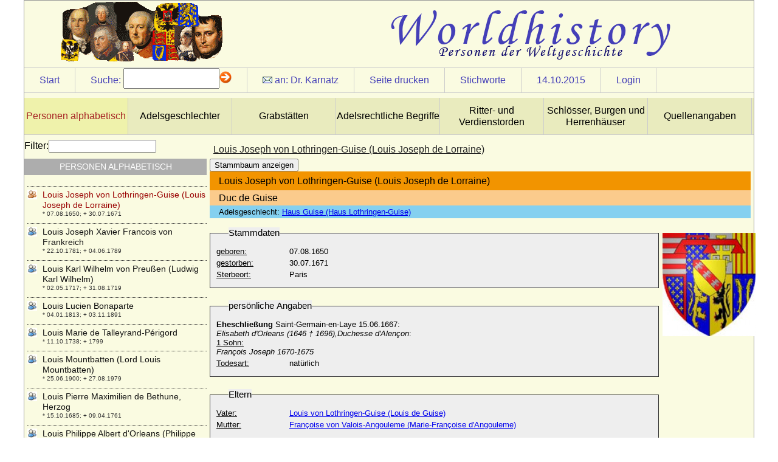

--- FILE ---
content_type: text/html
request_url: http://worldhistory.de/wnf/navbar/wnf.php?oid=6618&sid=edfd8fc3366197b4d334484682ab8cda
body_size: 31318
content:
<!DOCTYPE html PUBLIC "-//W3C//DTD XHTML 1.0 Strict//EN" "http://www.w3.org/TR/xhtml1/DTD/xhtml1-strict.dtd">
<html>
<head>
<title>:: worldhistory :: Personen der Weltgeschichte ::</title>
<link rel="stylesheet" href="../customizing/layouts/history/layout.css" type="text/css" />
<link rel="stylesheet" href="../customizing/templates/history/person.css" type="text/css" />
<link rel="shortcut icon" type="image/x-icon" href="../favicon.png" /><script type="text/javascript">

  var _gaq = _gaq || [];
  _gaq.push(['_setAccount', 'UA-17092712-13']);
  _gaq.push(['_trackPageview']);

  (function() {
    var ga = document.createElement('script'); ga.type = 'text/javascript'; ga.async = true;
    ga.src = ('https:' == document.location.protocol ? 'https://ssl' : 'http://www') + '.google-analytics.com/ga.js';
    var s = document.getElementsByTagName('script')[0]; s.parentNode.insertBefore(ga, s);
  })();

</script>
<script type="text/javascript" src="../modules/jquery/js/jquery-1.8.2.min.js"></script>
<script type="text/javascript" src="../modules/jquery/js/jquery-ui-1.8.23.custom.min.js"></script>
<script type="text/javascript" src="wnf.js"></script>
<script type="text/javascript" src="../modules/jquery/bindWithDelay/bindWithDelay.js"></script>
<script type="text/javascript" src="../customizing/templates/history/person.js"></script>
<script type="text/javascript">var s_sid="edfd8fc3366197b4d334484682ab8cda";var i_oid="6618"</script>
<meta http-equiv="Content-Type" content="text/html; charset=iso-8859-1" />
<meta name="title" content="Duc de Guise" />
<meta name="author" content="pkarnatz" />
<meta name="copyright" content="pkarnatz" />
<meta name="keywords" content="haus lothringen,haus guise,herzog von guise" />
<meta name="description" content="Louis Joseph von Lothringen-Guise (Louis Joseph de Lorraine)" />
<meta name="abstract" content="* 07.08.1650; + 30.07.1671" />
<meta name="robots" content="index, follow" />

<meta http-equiv="Content-Style-Type" content="text/css" />
<meta name="designer" content="sdevic.de" />
<meta name="generator" content="WebNavigationFramework_2.2 (WNF)" />
</head>
<body>
<div id="wrapper"><div id="headerContent">
</div>
<div id="siteControl"><div class="cItem"><a href="wnf.php?sid=edfd8fc3366197b4d334484682ab8cda">Start</a></div><div class="cItem" id="srchdirect" ><span class="text">Suche:</span><form id="searchdirect" action="wnf.php" method="get"> <input type="hidden" name="sid" id="sid" value="edfd8fc3366197b4d334484682ab8cda" /><input type="hidden" name="oid" value="6618" /><input type="text" name="s" id="s" class="text8" /><img src="navimg/arrow.gif" alt="suche starten" onclick="document.forms['searchdirect'].submit();return false;" /></form></div><div class="cItem" id="authormail"><img src="navimg/mail1.gif" alt="" border="0" />&nbsp;an: <a class="maillink" href=mailto:pkarnatz@web.de?subject=Louis%20Joseph%20von%20Lothringen-Guise%20%28Louis%20Joseph%20de%20Lorraine%29>Dr. Karnatz</a></div>
<div class="cItem" id="printPage"><a href="#">Seite drucken</a></div>
<div class="cItem" id="keyWrdList"><a href="#">Stichworte</a></div>
<div class="cItem"><a class="maillink" href="wnf.php?oid=6618&amp;sid=edfd8fc3366197b4d334484682ab8cda&amp;s=d 1444773600" target="_top">14.10.2015</a></div>
<span class="cItem"><a href="wnf.php?o=gl&amp;oid=6618">Login</a></span>
</div><ul id="bannerNavCol">
<li><a class="activ" href="wnf.php?oid=2&sid=edfd8fc3366197b4d334484682ab8cda">Personen alphabetisch</a></li>
<li><a class="norm" href="wnf.php?oid=5745&sid=edfd8fc3366197b4d334484682ab8cda">Adelsgeschlechter</a></li>
<li><a class="norm" href="wnf.php?oid=8837&sid=edfd8fc3366197b4d334484682ab8cda">Grabstätten</a></li>
<li><a class="norm" href="wnf.php?oid=6401&sid=edfd8fc3366197b4d334484682ab8cda">Adelsrechtliche Begriffe</a></li>
<li><a class="norm" href="wnf.php?oid=6412&sid=edfd8fc3366197b4d334484682ab8cda">Ritter- und Verdienstorden</a></li>
<li><a class="norm" href="wnf.php?oid=5943&sid=edfd8fc3366197b4d334484682ab8cda">Schlösser, Burgen und Herrenhäuser</a></li>
<li><a class="norm" href="wnf.php?oid=16893&sid=edfd8fc3366197b4d334484682ab8cda">Quellenangaben</a></li>
<div class="clear"></div></ul>
<div id="primaryContent">
<h3>Louis Joseph von Lothringen-Guise (Louis Joseph de Lorraine)</h3>
<div class="tpl_12" docnr="6590">
  <button id="btnstamm">Stammbaum anzeigen</button>
  <div id="stamm" class="hide">
Elterngenerationen:
			<select name="upgen" id="upgen">
				<option value="1">1</option>
				<option value="2">2</option>
			</select>
Kindgenerationen:
			<select name="dngen" id="dngen">
				<option value="1">1</option>
				<option value="2">2</option>
				<option value="3">3</option>
			</select>
			<button id="btnrefresh">aktualisieren</button>
			
			<div id="stammcont"></div>
</div>

<div id="persdata"><h4>Louis Joseph von Lothringen-Guise (Louis Joseph de Lorraine)</h4><h5>Duc de Guise</h5><h6>Adelsgeschlecht: <a href="wnf.php?oid=7364&sid=edfd8fc3366197b4d334484682ab8cda" target="_top">Haus Guise (Haus Lothringen-Guise)</a></h6><div class="pdata"><fieldset><legend>Stammdaten</legend><p><label class="prae">geboren:</label><span>07.08.1650</span></p><p><label class="prae">gestorben:</label><span>30.07.1671</span><p><p><label class="prae">Sterbeort:</label><span>Paris</span></p></fieldset><fieldset><legend>persönliche Angaben</legend><p><span><p><strong>Eheschlie&szlig;ung </strong>Saint-Germain-en-Laye 15.06.1667:<br/>
<em>Elisabeth d'Orleans (1646 &dagger; 1696),Duchesse d'Alen&ccedil;on</em>:<br/>
<u>1 Sohn:<br/>
</u><em>Fran&ccedil;ois Joseph <bdo dir="ltr">1670-1675</bdo> <br/>
</em></p></span></p><p><label class="prae">Todesart:</label><span>natürlich</span></p></fieldset><fieldset><legend>Eltern</legend><p><label class="prae">Vater:</label><a href="wnf.php?oid=6616&sid=edfd8fc3366197b4d334484682ab8cda">Louis von Lothringen-Guise (Louis de Guise)</a></p><p><label class="prae">Mutter:</label><a href="wnf.php?oid=6617&sid=edfd8fc3366197b4d334484682ab8cda">Françoise von Valois-Angouleme (Marie-Françoise d'Angouleme)</a></p></fieldset><fieldset><legend>Ehen</legend><label>Ehen / Beziehungen:</label><table id="ehen"><tr><th class="text8">Partner</th><th class="text8">Ehe am</th><th class="text8">Ort</th></tr><tr><td class="text8 name"><a href="wnf.php?oid=6619&sid=edfd8fc3366197b4d334484682ab8cda">Elisabeth von Orleans (Elisabeth d'Orleans)</a></td><td class="text8">15.06.1667</td><td class="text8">St. Germain-en-Laye</td></tr></table></fieldset><fieldset><legend>Kinder</legend><ul><li><a href="wnf.php?oid=6620&sid=edfd8fc3366197b4d334484682ab8cda">François Joseph von Lothringen (François Joseph de Guise)</a></li></ul></fieldset><fieldset><legend>Geschwister</legend><p>keine erfasst</p></fieldset><fieldset><p><label class="hdl">historische Bedeutung:</label> <span><strong><em>6. Herzog von Guise&nbsp; 1664&ndash;1671</em></strong></span></p><p><br /><label class="small">Docnr:</label><span>6590</span></p></fieldset><fieldset><legend>Kommentar</legend><p><label for="cmail" class="prae2">Ihre E-Mail-Adresse:</label><input type="text" class="cmail" name="cmail" /></p><p><label for="comment" class="prae2">Information an mich:</label><textarea class="comment" name="comment"></textarea></p><button class="history">absenden</button><div class="resp"></div></fieldset></div><div id="pimg"><div class="pimgs"><img src="../customizing/templates/history/img_send.php?fileid=10993&size=tn" /><p class="imgdescr"></p></div></div><div class="clear"></div></div></div>
<div class="clear"></div>
</div>
<div id="sideContent"><label for="navfltr">Filter:</label><input type="text" name="navfltr" id="navfltr" /><h5>Personen alphabetisch</h5><ul>
<li><a class="lvl"  href="wnf.php?oid=10877&sid=edfd8fc3366197b4d334484682ab8cda" oid="10877" style="background-image:url(../images/nt_user1.gif);">Ladislaja von Lamberg</a><p class="popup">* 20.03.1870; + 17.03.1952</p></li>
<li><a class="lvl"  href="wnf.php?oid=13201&sid=edfd8fc3366197b4d334484682ab8cda" oid="13201" style="background-image:url(../images/nt_user1.gif);">Ladislaus I. Popel von Lobkowicz, Freiherr</a><p class="popup">* ?; + um 1505</p></li>
<li><a class="lvl"  href="wnf.php?oid=13203&sid=edfd8fc3366197b4d334484682ab8cda" oid="13203" style="background-image:url(../images/nt_user1.gif);">Ladislaus II. (der Jüngere) Popel von Lobkowicz, Freiherr</a><p class="popup">* 1501; + 15.12.1584</p></li>
<li><a class="lvl"  href="wnf.php?oid=3589&sid=edfd8fc3366197b4d334484682ab8cda" oid="3589" style="background-image:url(../images/nt_user1.gif);">Ladislas Poniatowski</a><p class="popup">* 10.11.1946;</p></li>
<li><a class="lvl"  href="wnf.php?oid=3590&sid=edfd8fc3366197b4d334484682ab8cda" oid="3590" style="background-image:url(../images/nt_user1.gif);">Ladislaus Postumus, König</a><p class="popup">* 22.02.1440; + 23.11.1457</p></li>
<li><a class="lvl"  href="wnf.php?oid=7945&sid=edfd8fc3366197b4d334484682ab8cda" oid="7945" style="background-image:url(../images/nt_user1.gif);">Ladislaus von Neapel (Ladislao I di Napoli il Magnanimo)</a><p class="popup">* 1376; + 06.08.1414</p></li>
<li><a class="lvl"  href="wnf.php?oid=3591&sid=edfd8fc3366197b4d334484682ab8cda" oid="3591" style="background-image:url(../images/nt_user1.gif);">Ladislaus von Österreich</a><p class="popup">* 16.07.1875; + 06.09.1895</p></li>
<li><a class="lvl"  href="wnf.php?oid=3592&sid=edfd8fc3366197b4d334484682ab8cda" oid="3592" style="background-image:url(../images/nt_user1.gif);">Ladislaus von Österreich (Ladislaus Luitpold von Österreich)</a><p class="popup">* 03.01.1901; + 29.08.1946</p></li>
<li><a class="lvl"  href="wnf.php?oid=3593&sid=edfd8fc3366197b4d334484682ab8cda" oid="3593" style="background-image:url(../images/nt_user1.gif);">Lady Catherine Grey</a><p class="popup">* 1540; + 26.01.1568</p></li>
<li><a class="lvl"  href="wnf.php?oid=3594&sid=edfd8fc3366197b4d334484682ab8cda" oid="3594" style="background-image:url(../images/nt_user1.gif);">Lady Hermione Mary Stuart</a><p class="popup">* 02.03.1925; + 02.09.1969</p></li>
<li><a class="lvl"  href="wnf.php?oid=3595&sid=edfd8fc3366197b4d334484682ab8cda" oid="3595" style="background-image:url(../images/nt_user1.gif);">Lady Jane Grey (Jane Grey, Königin)</a><p class="popup">* 1537; + 12.02.1554</p></li>
<li><a class="lvl"  href="wnf.php?oid=7056&sid=edfd8fc3366197b4d334484682ab8cda" oid="7056" style="background-image:url(../images/nt_user1.gif);">Laetitia Bechtolf</a><p class="popup">* 05.05.1978;</p></li>
<li><a class="lvl"  href="wnf.php?oid=6337&sid=edfd8fc3366197b4d334484682ab8cda" oid="6337" style="background-image:url(../images/nt_user1.gif);">Laetitia de Belzunce-Arenberg</a><p class="popup">* 26.12.1934;</p></li>
<li><a class="lvl"  href="wnf.php?oid=3596&sid=edfd8fc3366197b4d334484682ab8cda" oid="3596" style="background-image:url(../images/nt_user1.gif);">Lajos I. Nagy von Ungarn (Ludwig I. der Große)</a><p class="popup">* 05.03.1326; + 11.09.1382</p></li>
<li><a class="lvl"  href="wnf.php?oid=8329&sid=edfd8fc3366197b4d334484682ab8cda" oid="8329" style="background-image:url(../images/nt_user1.gif);">Lambert I. von Löwen (Lambert der Bärtige)</a><p class="popup">* um 955; + 12.09.1015</p></li>
<li><a class="lvl"  href="wnf.php?oid=8336&sid=edfd8fc3366197b4d334484682ab8cda" oid="8336" style="background-image:url(../images/nt_user1.gif);">Lambert II. von Löwen (genannt Balderich der Gegürtete)</a><p class="popup">+ nach 21.09.1062 (1054?)</p></li>
<li><a class="lvl"  href="wnf.php?oid=10369&sid=edfd8fc3366197b4d334484682ab8cda" oid="10369" style="background-image:url(../images/nt_user1.gif);">Lamoral I. von Egmond</a><p class="popup">* 18.11.1522; + 05.06.1568</p></li>
<li><a class="lvl"  href="wnf.php?oid=3597&sid=edfd8fc3366197b4d334484682ab8cda" oid="3597" style="background-image:url(../images/nt_user1.gif);">Lamoral I. von Taxis (Lamoral der Unmoralische)</a><p class="popup">* 1557; + 07.07.1624</p></li>
<li><a class="lvl"  href="wnf.php?oid=10373&sid=edfd8fc3366197b4d334484682ab8cda" oid="10373" style="background-image:url(../images/nt_user1.gif);">Lamoral II. von Egmond</a><p class="popup">+ 23.05.1617</p></li>
<li><a class="lvl"  href="wnf.php?oid=3598&sid=edfd8fc3366197b4d334484682ab8cda" oid="3598" style="background-image:url(../images/nt_user1.gif);">Lamoral II. von Thurn und Taxis (Lamoral Claudius Franz von Thurn und Taxis)</a><p class="popup">* 1621; + 13.09.1676</p></li>
<li><a class="lvl"  href="wnf.php?oid=3599&sid=edfd8fc3366197b4d334484682ab8cda" oid="3599" style="background-image:url(../images/nt_user1.gif);">Lanzelin von Altenburg und von Thurgau (Lanzelinus I. von Altenburg)</a><p class="popup">+ 991</p></li>
<li><a class="lvl"  href="wnf.php?oid=3600&sid=edfd8fc3366197b4d334484682ab8cda" oid="3600" style="background-image:url(../images/nt_user1.gif);">Laudomia Acciaiuoli</a><p class="popup">* unbekannt; + unbekannt</p></li>
<li><a class="lvl"  href="wnf.php?oid=8972&sid=edfd8fc3366197b4d334484682ab8cda" oid="8972" style="background-image:url(../images/nt_user1.gif);">Laudomia de' Medici (Laudomia di Lorenzo de' Medici)</a><p class="popup">* um 1512; + nach 1569 ?</p></li>
<li><a class="lvl"  href="wnf.php?oid=3601&sid=edfd8fc3366197b4d334484682ab8cda" oid="3601" style="background-image:url(../images/nt_user1.gif);">Laura de Dianti</a><p class="popup">+ 27.06.1573</p></li>
<li><a class="lvl"  href="wnf.php?oid=13141&sid=edfd8fc3366197b4d334484682ab8cda" oid="13141" style="background-image:url(../images/nt_user1.gif);">Laura Elena Martínez Harring</a><p class="popup">* 03.03.1964;</p></li>
<li><a class="lvl"  href="wnf.php?oid=3603&sid=edfd8fc3366197b4d334484682ab8cda" oid="3603" style="background-image:url(../images/nt_user1.gif);">Laura Martinozzi</a><p class="popup">* 1639; + 19.07.1687</p></li>
<li><a class="lvl"  href="wnf.php?oid=3604&sid=edfd8fc3366197b4d334484682ab8cda" oid="3604" style="background-image:url(../images/nt_user1.gif);">Laura Ponte y Martínez</a><p class="popup">* 09.06.1973;</p></li>
<li><a class="lvl"  href="wnf.php?oid=3602&sid=edfd8fc3366197b4d334484682ab8cda" oid="3602" style="background-image:url(../images/nt_user1.gif);">Laura Saurma von der Jeltsch-Lorzendorf, Freiin</a><p class="popup">* 06.10.1857; + 24.02.1884</p></li>
<li><a class="lvl"  href="wnf.php?oid=12972&sid=edfd8fc3366197b4d334484682ab8cda" oid="12972" style="background-image:url(../images/nt_user1.gif);">Laura Tiemann (Katharine Margarete Franziska Luise Laura Tiemann)</a><p class="popup">* 17.04.1827; + 15.10.1916</p></li>
<li><a class="lvl"  href="wnf.php?oid=13893&sid=edfd8fc3366197b4d334484682ab8cda" oid="13893" style="background-image:url(../images/nt_user1.gif);">Laura von Knoblauch (Laura Luise Adelheid von Knoblauch)</a><p class="popup">* 12.09.1836; + 27.12.1904</p></li>
<li><a class="lvl"  href="wnf.php?oid=3605&sid=edfd8fc3366197b4d334484682ab8cda" oid="3605" style="background-image:url(../images/nt_user1.gif);">Laura von Skublitz (Baronin Wallburg)</a><p class="popup">* 08.07.1826; + 18.10.1865</p></li>
<li><a class="lvl"  href="wnf.php?oid=3606&sid=edfd8fc3366197b4d334484682ab8cda" oid="3606" style="background-image:url(../images/nt_user1.gif);">Lauretta von Saarbrücken</a><p class="popup">+ 24.09.1271</p></li>
<li><a class="lvl"  href="wnf.php?oid=8219&sid=edfd8fc3366197b4d334484682ab8cda" oid="8219" style="background-image:url(../images/nt_user1.gif);">Laurette de Commercy</a><p class="popup">+ 03.10.1275</p></li>
<li><a class="lvl"  href="wnf.php?oid=8503&sid=edfd8fc3366197b4d334484682ab8cda" oid="8503" style="background-image:url(../images/nt_user1.gif);">Lavinia Bingham</a><p class="popup">* 27.07.1762; + 08.06.1831</p></li>
<li><a class="lvl"  href="wnf.php?oid=9844&sid=edfd8fc3366197b4d334484682ab8cda" oid="9844" style="background-image:url(../images/nt_user1.gif);">Lavinia Gonzaga (Lavinia Maria Thekla Gonzaga)</a><p class="popup">* 14.10.1607; + 07.05.1639</p></li>
<li><a class="lvl"  href="wnf.php?oid=15839&sid=edfd8fc3366197b4d334484682ab8cda" oid="15839" style="background-image:url(../images/nt_user1.gif);">Lazarus Adam Aloysius Emanuel Henckel von Donnersmarck, Graf</a><p class="popup">* 12.04.1785; + 15.08.1876</p></li>
<li><a class="lvl"  href="wnf.php?oid=16462&sid=edfd8fc3366197b4d334484682ab8cda" oid="16462" style="background-image:url(../images/nt_user1.gif);">Lazarus I. Henckel von Donnersmarck (vor 1607 Lazarus Henckel), Freiherr</a><p class="popup">* 29.10.1551 ; + 13.07.1624</p></li>
<li><a class="lvl"  href="wnf.php?oid=16463&sid=edfd8fc3366197b4d334484682ab8cda" oid="16463" style="background-image:url(../images/nt_user1.gif);">Lazarus II. Henckel von Donnersmark (Lazarus II. d.J. Henckel von Donnersmarck), Reichsgraf</a><p class="popup">* 1573; + 01.10.1664</p></li>
<li><a class="lvl"  href="wnf.php?oid=16469&sid=edfd8fc3366197b4d334484682ab8cda" oid="16469" style="background-image:url(../images/nt_user1.gif);">Lazarus III. Henckel von Donnersmarck, Reichsgraf</a><p class="popup">* 24.06.1729 (Taufe); + 08.08.1805</p></li>
<li><a class="lvl"  href="wnf.php?oid=3607&sid=edfd8fc3366197b4d334484682ab8cda" oid="3607" style="background-image:url(../images/nt_user1.gif);">Lazlo II. Kiraly von Ungarn (Ladislaus II. von Ungarn)</a><p class="popup">* 1131; + 14.01.1163</p></li>
<li><a class="lvl"  href="wnf.php?oid=8452&sid=edfd8fc3366197b4d334484682ab8cda" oid="8452" style="background-image:url(../images/nt_user1.gif);">Lebrecht von Anhalt-Bernburg-Schaumburg-Hoym</a><p class="popup">* 28.06.1669; + 17.05.1727</p></li>
<li><a class="lvl"  href="wnf.php?oid=9407&sid=edfd8fc3366197b4d334484682ab8cda" oid="9407" style="background-image:url(../images/nt_user1.gif);">Lebrecht von Anhalt-Köthen (vormals Lebrecht von Anhalt-Plötzkau)</a><p class="popup">* 08.04.1622; + 07.11.1669</p></li>
<li><a class="lvl"  href="wnf.php?oid=8237&sid=edfd8fc3366197b4d334484682ab8cda" oid="8237" style="background-image:url(../images/nt_user1.gif);">Ledgard von Vermandois (Luitgard von Vermandois)</a><p class="popup">* um 915 (920); + 27.05.978</p></li>
<li><a class="lvl"  href="wnf.php?oid=11489&sid=edfd8fc3366197b4d334484682ab8cda" oid="11489" style="background-image:url(../images/nt_user1.gif);">Lela Alexander</a><p class="popup">+ 14.07.1953</p></li>
<li><a class="lvl"  href="wnf.php?oid=11490&sid=edfd8fc3366197b4d334484682ab8cda" oid="11490" style="background-image:url(../images/nt_user1.gif);">Lela Emery</a><p class="popup">* 01.07.1902; + 29.12.1962</p></li>
<li><a class="lvl"  href="wnf.php?oid=3608&sid=edfd8fc3366197b4d334484682ab8cda" oid="3608" style="background-image:url(../images/nt_user1.gif);">Lennart Graf Bernadotte</a><p class="popup">* 08.05.1909; + 21.12.2004</p></li>
<li><a class="lvl"  href="wnf.php?oid=16465&sid=edfd8fc3366197b4d334484682ab8cda" oid="16465" style="background-image:url(../images/nt_user1.gif);">Leo Ferdinand Henckel von Donnersmarck, Reichsgraf</a><p class="popup">* 01.03.1640; + 24.02.1699</p></li>
<li><a class="lvl"  href="wnf.php?oid=12744&sid=edfd8fc3366197b4d334484682ab8cda" oid="12744" style="background-image:url(../images/nt_user1.gif);">Leo Karl Friedrich Wilhelm von Ploetz (Leo von Ploetz)</a><p class="popup">* 04.08.1848; + 10.11.1915</p></li>
<li><a class="lvl"  href="wnf.php?oid=3609&sid=edfd8fc3366197b4d334484682ab8cda" oid="3609" style="background-image:url(../images/nt_user1.gif);">Leo Karl von Österreich</a><p class="popup">* 05.07.1893; + 28.04.1939</p></li>
<li><a class="lvl"  href="wnf.php?oid=15048&sid=edfd8fc3366197b4d334484682ab8cda" oid="15048" style="background-image:url(../images/nt_user1.gif);">Leo Maximilian Henckel von Donnersmarck, Graf</a><p class="popup">* 01.03.1691; + 25.08.1771</p></li>
<li><a class="lvl"  href="wnf.php?oid=3610&sid=edfd8fc3366197b4d334484682ab8cda" oid="3610" style="background-image:url(../images/nt_user1.gif);">Leon I. Michal Radziwill</a><p class="popup">* 11.04.1722; + 07.03.1751</p></li>
<li><a class="lvl"  href="wnf.php?oid=3611&sid=edfd8fc3366197b4d334484682ab8cda" oid="3611" style="background-image:url(../images/nt_user1.gif);">Leon II. Radziwill</a><p class="popup">* 10.03.1808; + 08.11.1885</p></li>
<li><a class="lvl"  href="wnf.php?oid=13791&sid=edfd8fc3366197b4d334484682ab8cda" oid="13791" style="background-image:url(../images/nt_user1.gif);">Leon von Guaita</a><p class="popup">* 04.11.1878; + 17.11.1932</p></li>
<li><a class="lvl"  href="wnf.php?oid=3612&sid=edfd8fc3366197b4d334484682ab8cda" oid="3612" style="background-image:url(../images/nt_user1.gif);">Leonardo von Taxis (Leonhard I. von Taxis)</a><p class="popup">* um 1522; + 05.05.1612</p></li>
<li><a class="lvl"  href="wnf.php?oid=8011&sid=edfd8fc3366197b4d334484682ab8cda" oid="8011" style="background-image:url(../images/nt_user1.gif);">Leonello d'Este (Leonello von Este)</a><p class="popup">* 21.09.1407; + 01.10.1450</p></li>
<li><a class="lvl"  href="wnf.php?oid=3613&sid=edfd8fc3366197b4d334484682ab8cda" oid="3613" style="background-image:url(../images/nt_user1.gif);">Leonhard II. von Taxis</a><p class="popup">* 05.07.1594; + 23.05.1628</p></li>
<li><a class="lvl"  href="wnf.php?oid=9851&sid=edfd8fc3366197b4d334484682ab8cda" oid="9851" style="background-image:url(../images/nt_user1.gif);">Leonhard IV. von Harrach</a><p class="popup">* 1514; + 17.06.1590</p></li>
<li><a class="lvl"  href="wnf.php?oid=9849&sid=edfd8fc3366197b4d334484682ab8cda" oid="9849" style="background-image:url(../images/nt_user1.gif);">Leonhard V. von Harrach</a><p class="popup">* 1542; + 05.02.1597</p></li>
<li><a class="lvl"  href="wnf.php?oid=9847&sid=edfd8fc3366197b4d334484682ab8cda" oid="9847" style="background-image:url(../images/nt_user1.gif);">Leonhard VII. Karl von Harrach zu Rohrau (Karl Leonhard I. von Harrach)</a><p class="popup">* 04.06.1594; + 30.06.1645</p></li>
<li><a class="lvl"  href="wnf.php?oid=9854&sid=edfd8fc3366197b4d334484682ab8cda" oid="9854" style="background-image:url(../images/nt_user1.gif);">Leonhard VIII. Ulrich von Harrach zu Rohrau</a><p class="popup">* 1631; + 1689</p></li>
<li><a class="lvl"  href="wnf.php?oid=14403&sid=edfd8fc3366197b4d334484682ab8cda" oid="14403" style="background-image:url(../images/nt_user1.gif);">Leonhard von Blumenthal (Karl Konstantin Albrecht Leonhard von Blumenthal, Graf</a><p class="popup">* 30.07.1810; + 22.12.1900</p></li>
<li><a class="lvl"  href="wnf.php?oid=3614&sid=edfd8fc3366197b4d334484682ab8cda" oid="3614" style="background-image:url(../images/nt_user1.gif);">Leonida Georgiewna Bagration-Muchranskaja</a><p class="popup">* 23.09.1914; + 23.05.2010</p></li>
<li><a class="lvl"  href="wnf.php?oid=13933&sid=edfd8fc3366197b4d334484682ab8cda" oid="13933" style="background-image:url(../images/nt_user1.gif);">Leonie von der Osten (Leonie Luise Thusnelda Helene von der Osten)</a><p class="popup">* 15.06.1879; + 21.10.1963</p></li>
<li><a class="lvl"  href="wnf.php?oid=6746&sid=edfd8fc3366197b4d334484682ab8cda" oid="6746" style="background-image:url(../images/nt_user1.gif);">Leonie von Sachsen-Weimar-Eisenach</a><p class="popup">* 30.10.1986;</p></li>
<li><a class="lvl"  href="wnf.php?oid=3615&sid=edfd8fc3366197b4d334484682ab8cda" oid="3615" style="background-image:url(../images/nt_user1.gif);">Leonilla Iwanowna Bariatinska</a><p class="popup">* 09.05.1816; + 01.02.1918</p></li>
<li><a class="lvl"  href="wnf.php?oid=6635&sid=edfd8fc3366197b4d334484682ab8cda" oid="6635" style="background-image:url(../images/nt_user1.gif);">Léonor d'Orléans-Longueville</a><p class="popup">* 1540; + 07.08.1573</p></li>
<li><a class="lvl"  href="wnf.php?oid=6127&sid=edfd8fc3366197b4d334484682ab8cda" oid="6127" style="background-image:url(../images/nt_user1.gif);">Leonor de Aragon (Eleonore von Aragon)</a><p class="popup">* 20.01.1358; + 12.08.1382</p></li>
<li><a class="lvl"  href="wnf.php?oid=3616&sid=edfd8fc3366197b4d334484682ab8cda" oid="3616" style="background-image:url(../images/nt_user1.gif);">Leonor de Aragon (Eleonore von Aragonien)</a><p class="popup">* 02.05.1402; + 19.02.1449</p></li>
<li><a class="lvl"  href="wnf.php?oid=7774&sid=edfd8fc3366197b4d334484682ab8cda" oid="7774" style="background-image:url(../images/nt_user1.gif);">Leonor de Castilla (Eleonore von Kastilien)</a><p class="popup">* 1202; + 1244</p></li>
<li><a class="lvl"  href="wnf.php?oid=3617&sid=edfd8fc3366197b4d334484682ab8cda" oid="3617" style="background-image:url(../images/nt_user1.gif);">Leonor de Castilla (Eleonore von Kastilien)</a><p class="popup">* 1242; + 28.11.1290</p></li>
<li><a class="lvl"  href="wnf.php?oid=8069&sid=edfd8fc3366197b4d334484682ab8cda" oid="8069" style="background-image:url(../images/nt_user1.gif);">Leonor de Castilla (Eleonore von Kastilien)</a><p class="popup">* 1307 (1310 ?); + 1359</p></li>
<li><a class="lvl"  href="wnf.php?oid=6119&sid=edfd8fc3366197b4d334484682ab8cda" oid="6119" style="background-image:url(../images/nt_user1.gif);">Leonor de Guzman (Leonor Nunez de Guzman)</a><p class="popup">* 1310; + 1351</p></li>
<li><a class="lvl"  href="wnf.php?oid=3618&sid=edfd8fc3366197b4d334484682ab8cda" oid="3618" style="background-image:url(../images/nt_user1.gif);">Leonor de Guzmán el Bueno y Velasco (Eleonore de Guzman)</a><p class="popup">+ 02.09.1512</p></li>
<li><a class="lvl"  href="wnf.php?oid=3619&sid=edfd8fc3366197b4d334484682ab8cda" oid="3619" style="background-image:url(../images/nt_user1.gif);">Leonor de Menezes</a><p class="popup">+ 1452</p></li>
<li><a class="lvl"  href="wnf.php?oid=8035&sid=edfd8fc3366197b4d334484682ab8cda" oid="8035" style="background-image:url(../images/nt_user1.gif);">Leonor de Portugal</a><p class="popup">* 1328; + 29.10.1348</p></li>
<li><a class="lvl"  href="wnf.php?oid=3620&sid=edfd8fc3366197b4d334484682ab8cda" oid="3620" style="background-image:url(../images/nt_user1.gif);">Leonor de Viseu (Eleonore von Portugal)</a><p class="popup">* 02.05.1458; + 17.11.1525</p></li>
<li><a class="lvl"  href="wnf.php?oid=3621&sid=edfd8fc3366197b4d334484682ab8cda" oid="3621" style="background-image:url(../images/nt_user1.gif);">Leonor Telles de Menezes</a><p class="popup">* um 1340; + 27.04.1386</p></li>
<li><a class="lvl"  href="wnf.php?oid=6137&sid=edfd8fc3366197b4d334484682ab8cda" oid="6137" style="background-image:url(../images/nt_user1.gif);">Leonor Urraca de Castilla (Eleonore von Alburquerque)</a><p class="popup">* 1374; + 16.12.1435</p></li>
<li><a class="lvl"  href="wnf.php?oid=8968&sid=edfd8fc3366197b4d334484682ab8cda" oid="8968" style="background-image:url(../images/nt_user1.gif);">Leonora Álvarez de Toledo y Colonna (Dianora Alvarez de Toledo)</a><p class="popup">* 1553 (1552); + 09.07.1576</p></li>
<li><a class="lvl"  href="wnf.php?oid=6505&sid=edfd8fc3366197b4d334484682ab8cda" oid="6505" style="background-image:url(../images/nt_user1.gif);">Leonora Christina von Schleswig-Holstein</a><p class="popup">* 08.07.1621; + 16.03.1698</p></li>
<li><a class="lvl"  href="wnf.php?oid=3622&sid=edfd8fc3366197b4d334484682ab8cda" oid="3622" style="background-image:url(../images/nt_user1.gif);">Leonora di Napoli (Eleonore von Neapel, Eleonora von Aragon)</a><p class="popup">* 22.06.1450; + 11.10.1493</p></li>
<li><a class="lvl"  href="wnf.php?oid=9108&sid=edfd8fc3366197b4d334484682ab8cda" oid="9108" style="background-image:url(../images/nt_user1.gif);">Leonora Katharina Febronia von Berg s' Heerenberg</a><p class="popup">* 06.05.1613; + 24.07.1657</p></li>
<li><a class="lvl"  href="wnf.php?oid=9777&sid=edfd8fc3366197b4d334484682ab8cda" oid="9777" style="background-image:url(../images/nt_user1.gif);">Leontine Kress von Kressenstein</a><p class="popup">* 16.11.1822; + 10.04.1907</p></li>
<li><a class="lvl"  href="wnf.php?oid=10974&sid=edfd8fc3366197b4d334484682ab8cda" oid="10974" style="background-image:url(../images/nt_user1.gif);">Leontine von Khevenhüller-Metsch</a><p class="popup">* 25.02.1843; + 09.08.1914</p></li>
<li><a class="lvl"  href="wnf.php?oid=6457&sid=edfd8fc3366197b4d334484682ab8cda" oid="6457" style="background-image:url(../images/nt_user1.gif);">Leontine von Metternich-Winneburg und Beilstein</a><p class="popup">* 18.06.1811; + 16.11.1861</p></li>
<li><a class="lvl"  href="wnf.php?oid=10972&sid=edfd8fc3366197b4d334484682ab8cda" oid="10972" style="background-image:url(../images/nt_user1.gif);">Leontine zu Fürstenberg</a><p class="popup">* 16.06.1892; + 01.11.1976</p></li>
<li><a class="lvl"  href="wnf.php?oid=6355&sid=edfd8fc3366197b4d334484682ab8cda" oid="6355" style="background-image:url(../images/nt_user1.gif);">Leontyna von Clary und Aldringen</a><p class="popup">* 26.09.1811; + 10.01.1890</p></li>
<li><a class="lvl"  href="wnf.php?oid=3623&sid=edfd8fc3366197b4d334484682ab8cda" oid="3623" style="background-image:url(../images/nt_user1.gif);">Leopold (Karl Leopold I. Friedrich) von Baden</a><p class="popup">* 29.08.1790; + 24.04.1852</p></li>
<li><a class="lvl"  href="wnf.php?oid=14399&sid=edfd8fc3366197b4d334484682ab8cda" oid="14399" style="background-image:url(../images/nt_user1.gif);">Leopold Alexander von Wartensleben (1), Reichsgraf</a><p class="popup">* 01.10.1710; + 21.09.1775</p></li>
<li><a class="lvl"  href="wnf.php?oid=15888&sid=edfd8fc3366197b4d334484682ab8cda" oid="15888" style="background-image:url(../images/nt_user1.gif);">Leopold Alexander von Wartensleben (2), Reichsgraf</a><p class="popup">* 29.10.1745; + 24.10.1822</p></li>
<li><a class="lvl"  href="wnf.php?oid=9553&sid=edfd8fc3366197b4d334484682ab8cda" oid="9553" style="background-image:url(../images/nt_user1.gif);">Leopold August von Waldburg zu Trauchburg</a><p class="popup">* 29.09.1728; + 01.10.1764</p></li>
<li><a class="lvl"  href="wnf.php?oid=12522&sid=edfd8fc3366197b4d334484682ab8cda" oid="12522" style="background-image:url(../images/nt_user1.gif);">Leopold Christian Gotthard von Schaffgotsch gen. Semperfrei von und zu Kynast und Greiffenstein, Rei</a><p class="popup">* 05.05.1793; + 19.10.1864</p></li>
<li><a class="lvl"  href="wnf.php?oid=13911&sid=edfd8fc3366197b4d334484682ab8cda" oid="13911" style="background-image:url(../images/nt_user1.gif);">Leopold Friedrich von Kleist, Major</a><p class="popup">* 07.04.1780; + 04.06.1837</p></li>
<li><a class="lvl"  href="wnf.php?oid=12523&sid=edfd8fc3366197b4d334484682ab8cda" oid="12523" style="background-image:url(../images/nt_user1.gif);">Leopold Gotthard Karl von Schaffgotsch gen. Semperfrei von und zu Kynast und Greiffenstein, Reichsgr</a><p class="popup">* 02.11.1764; + 24.01.1834</p></li>
<li><a class="lvl"  href="wnf.php?oid=13864&sid=edfd8fc3366197b4d334484682ab8cda" oid="13864" style="background-image:url(../images/nt_user1.gif);">Leopold Heinrich von der Goltz, Graf</a><p class="popup">* 19.03.1745; + 15.06.1816</p></li>
<li><a class="lvl"  href="wnf.php?oid=3624&sid=edfd8fc3366197b4d334484682ab8cda" oid="3624" style="background-image:url(../images/nt_user1.gif);">Leopold I., Römisch-Deutscher Kaiser</a><p class="popup">* 09.06.1640; + 05.05.1705</p></li>
<li><a class="lvl"  href="wnf.php?oid=3625&sid=edfd8fc3366197b4d334484682ab8cda" oid="3625" style="background-image:url(../images/nt_user1.gif);">Leopold I. von Anhalt-Dessau, Fürst</a><p class="popup">* 03.07.1676; + 09.04.1747</p></li>
<li><a class="lvl"  href="wnf.php?oid=3626&sid=edfd8fc3366197b4d334484682ab8cda" oid="3626" style="background-image:url(../images/nt_user1.gif);">Leopold I. von Belgien (Leopold von Sachsen-Coburg-Saalfeld)</a><p class="popup">* 16.12.1790; + 10.12.1865</p></li>
<li><a class="lvl"  href="wnf.php?oid=3627&sid=edfd8fc3366197b4d334484682ab8cda" oid="3627" style="background-image:url(../images/nt_user1.gif);">Leopold I. von Österreich</a><p class="popup">* 1290; + 28.02.1326</p></li>
<li><a class="lvl"  href="wnf.php?oid=7643&sid=edfd8fc3366197b4d334484682ab8cda" oid="7643" style="background-image:url(../images/nt_user1.gif);">Leopold I. von Steiermark (Leopold der Starke)</a><p class="popup">+ 24.10.1129</p></li>
<li><a class="lvl"  href="wnf.php?oid=16006&sid=edfd8fc3366197b4d334484682ab8cda" oid="16006" style="background-image:url(../images/nt_user1.gif);">Leopold I. zur Lippe-Detmold, Fürst</a><p class="popup">* 02.12.1767; + 04.04.1802</p></li>
<li><a class="lvl"  href="wnf.php?oid=3628&sid=edfd8fc3366197b4d334484682ab8cda" oid="3628" style="background-image:url(../images/nt_user1.gif);">Leopold II. (Kaiser Leopold II.)</a><p class="popup">* 05.05.1747; + 01.03.1792</p></li>
<li><a class="lvl"  href="wnf.php?oid=3630&sid=edfd8fc3366197b4d334484682ab8cda" oid="3630" style="background-image:url(../images/nt_user1.gif);">Leopold II. Maximilian von Anhalt-Dessau, Fürst</a><p class="popup">* 25.12.1700; + 16.12.1751</p></li>
<li><a class="lvl"  href="wnf.php?oid=3631&sid=edfd8fc3366197b4d334484682ab8cda" oid="3631" style="background-image:url(../images/nt_user1.gif);">Leopold II. von Belgien</a><p class="popup">* 09.04.1835; + 17.12.1909</p></li>
<li><a class="lvl"  href="wnf.php?oid=3632&sid=edfd8fc3366197b4d334484682ab8cda" oid="3632" style="background-image:url(../images/nt_user1.gif);">Leopold II. von Österreich (Leopold der Schöne, Luitpold von Österreich)</a><p class="popup">* 1050; + 12.10.1095</p></li>
<li><a class="lvl"  href="wnf.php?oid=3629&sid=edfd8fc3366197b4d334484682ab8cda" oid="3629" style="background-image:url(../images/nt_user1.gif);">Leopold II. von Österreich-Toskana</a><p class="popup">* 03.10.1797; + 29.01.1870</p></li>
<li><a class="lvl"  href="wnf.php?oid=16008&sid=edfd8fc3366197b4d334484682ab8cda" oid="16008" style="background-image:url(../images/nt_user1.gif);">Leopold II. zur Lippe-Detmold, Fürst</a><p class="popup">* 06.11.1796; + 01.01.1851</p></li>
<li><a class="lvl"  href="wnf.php?oid=3633&sid=edfd8fc3366197b4d334484682ab8cda" oid="3633" style="background-image:url(../images/nt_user1.gif);">Leopold III. Friedrich Franz von Anhalt-Dessau (Fürst Franz, Vater Franz)</a><p class="popup">* 10.08.1740; + 09.08.1817</p></li>
<li><a class="lvl"  href="wnf.php?oid=3634&sid=edfd8fc3366197b4d334484682ab8cda" oid="3634" style="background-image:url(../images/nt_user1.gif);">Leopold III. von Belgien</a><p class="popup">* 03.11.1901; + 25.09.1983</p></li>
<li><a class="lvl"  href="wnf.php?oid=3635&sid=edfd8fc3366197b4d334484682ab8cda" oid="3635" style="background-image:url(../images/nt_user1.gif);">Leopold III. von Österreich</a><p class="popup">* 01.11.1351; + 09.07.1386</p></li>
<li><a class="lvl"  href="wnf.php?oid=3636&sid=edfd8fc3366197b4d334484682ab8cda" oid="3636" style="background-image:url(../images/nt_user1.gif);">Leopold III. von Österreich (Leopold III. der Heilige)</a><p class="popup">* 1073; + 15.11.1136</p></li>
<li><a class="lvl"  href="wnf.php?oid=16010&sid=edfd8fc3366197b4d334484682ab8cda" oid="16010" style="background-image:url(../images/nt_user1.gif);">Leopold III. zur Lippe-Detmold, Fürst</a><p class="popup">* 01.09.1821; + 08.12.1875</p></li>
<li><a class="lvl"  href="wnf.php?oid=3637&sid=edfd8fc3366197b4d334484682ab8cda" oid="3637" style="background-image:url(../images/nt_user1.gif);">Leopold IV. von Anhalt-Dessau</a><p class="popup">* 01.10.1794; + 22.05.1871</p></li>
<li><a class="lvl"  href="wnf.php?oid=3638&sid=edfd8fc3366197b4d334484682ab8cda" oid="3638" style="background-image:url(../images/nt_user1.gif);">Leopold IV. von Bayern und Österreich</a><p class="popup">* 1108; + 18.10.1141</p></li>
<li><a class="lvl"  href="wnf.php?oid=3639&sid=edfd8fc3366197b4d334484682ab8cda" oid="3639" style="background-image:url(../images/nt_user1.gif);">Leopold IV. von Österreich</a><p class="popup">* 1371; + 03.06.1411</p></li>
<li><a class="lvl"  href="wnf.php?oid=14707&sid=edfd8fc3366197b4d334484682ab8cda" oid="14707" style="background-image:url(../images/nt_user1.gif);">Leopold Ferdinand Kinsky von Wchinitz und Tettau, Graf</a><p class="popup">* 17.01.1713; + März 1760</p></li>
<li><a class="lvl"  href="wnf.php?oid=6342&sid=edfd8fc3366197b4d334484682ab8cda" oid="6342" style="background-image:url(../images/nt_user1.gif);">Leopold Ferdinand Salvator von Österreich (Leopold Wölfling)</a><p class="popup">* 02.12.1868; + 04.07.1935</p></li>
<li><a class="lvl"  href="wnf.php?oid=6336&sid=edfd8fc3366197b4d334484682ab8cda" oid="6336" style="background-image:url(../images/nt_user1.gif);">Leopold Franz von Oesterreich-Toskana</a><p class="popup">* 25.10.1942;</p></li>
<li><a class="lvl"  href="wnf.php?oid=9739&sid=edfd8fc3366197b4d334484682ab8cda" oid="9739" style="background-image:url(../images/nt_user1.gif);">Leopold Ignaz Joseph von Dietrichstein zu Nikolsburg, Fürst</a><p class="popup">* 16.08.1660; + 13.07.1708</p></li>
<li><a class="lvl"  href="wnf.php?oid=14712&sid=edfd8fc3366197b4d334484682ab8cda" oid="14712" style="background-image:url(../images/nt_user1.gif);">Leopold Joseph Kinsky von Wchinitz und Tettau, Graf</a><p class="popup">* 29.03.1764; + 01.04.1831</p></li>
<li><a class="lvl"  href="wnf.php?oid=12188&sid=edfd8fc3366197b4d334484682ab8cda" oid="12188" style="background-image:url(../images/nt_user1.gif);">Leopold Joseph von Daun, Graf</a><p class="popup">* 24.09.1705; + 05.02.1766</p></li>
<li><a class="lvl"  href="wnf.php?oid=3640&sid=edfd8fc3366197b4d334484682ab8cda" oid="3640" style="background-image:url(../images/nt_user1.gif);">Leopold Joseph von Lothringen</a><p class="popup">* 11.09.1679; + 27.03.1729</p></li>
<li><a class="lvl"  href="wnf.php?oid=13931&sid=edfd8fc3366197b4d334484682ab8cda" oid="13931" style="background-image:url(../images/nt_user1.gif);">Leopold Julius Felix von der Osten, Graf</a><p class="popup">* 16.06.1841; + 09.09.1916</p></li>
<li><a class="lvl"  href="wnf.php?oid=11378&sid=edfd8fc3366197b4d334484682ab8cda" oid="11378" style="background-image:url(../images/nt_user1.gif);">Leopold Karl von Windisch-Graetz, Graf</a><p class="popup">* 15.11.1718; + 13.02.1746</p></li>
<li><a class="lvl"  href="wnf.php?oid=12525&sid=edfd8fc3366197b4d334484682ab8cda" oid="12525" style="background-image:url(../images/nt_user1.gif);">Leopold Karl von Zieten, Graf</a><p class="popup">* 23.03.1802; + 19.05.1870</p></li>
<li><a class="lvl"  href="wnf.php?oid=12575&sid=edfd8fc3366197b4d334484682ab8cda" oid="12575" style="background-image:url(../images/nt_user1.gif);">Leopold Klemens Ernst Friedrich Hubertus Ludwig von Zieten, Graf</a><p class="popup">* 30.07.1868; + 10.06.1930</p></li>
<li><a class="lvl"  href="wnf.php?oid=13941&sid=edfd8fc3366197b4d334484682ab8cda" oid="13941" style="background-image:url(../images/nt_user1.gif);">Leopold Küchmeister von Sternberg, Graf</a><p class="popup">* 28.04.1787; + 01.06.1861</p></li>
<li><a class="lvl"  href="wnf.php?oid=12213&sid=edfd8fc3366197b4d334484682ab8cda" oid="12213" style="background-image:url(../images/nt_user1.gif);">Leopold Leslie (Franz Leopold Leslie), Reichsgraf</a><p class="popup">* 25.04.1727; + 21.12.1774</p></li>
<li><a class="lvl"  href="wnf.php?oid=11639&sid=edfd8fc3366197b4d334484682ab8cda" oid="11639" style="background-image:url(../images/nt_user1.gif);">Leopold Ludwig von Anhalt, Graf</a><p class="popup">* 28.02.1729; + 28.04.1795</p></li>
<li><a class="lvl"  href="wnf.php?oid=8571&sid=edfd8fc3366197b4d334484682ab8cda" oid="8571" style="background-image:url(../images/nt_user1.gif);">Leopold Ludwig von Pfalz-Veldenz</a><p class="popup">* 01.02.1625; + 29.09.1694</p></li>
<li><a class="lvl"  href="wnf.php?oid=3641&sid=edfd8fc3366197b4d334484682ab8cda" oid="3641" style="background-image:url(../images/nt_user1.gif);">Leopold Max von Baden</a><p class="popup">* 07.10.1971;</p></li>
<li><a class="lvl"  href="wnf.php?oid=3642&sid=edfd8fc3366197b4d334484682ab8cda" oid="3642" style="background-image:url(../images/nt_user1.gif);">Leopold Petznek</a><p class="popup">* 30.06.1881; + 27.07.1956</p></li>
<li><a class="lvl"  href="wnf.php?oid=6285&sid=edfd8fc3366197b4d334484682ab8cda" oid="6285" style="background-image:url(../images/nt_user1.gif);">Leopold Philipp von Arenberg</a><p class="popup">* 14.10.1690; + 04.03.1754</p></li>
<li><a class="lvl"  href="wnf.php?oid=3643&sid=edfd8fc3366197b4d334484682ab8cda" oid="3643" style="background-image:url(../images/nt_user1.gif);">Leopold Salvator von Österreich-Toskana</a><p class="popup">* 15.10.1863; + 04.09.1931</p></li>
<li><a class="lvl"  href="wnf.php?oid=3644&sid=edfd8fc3366197b4d334484682ab8cda" oid="3644" style="background-image:url(../images/nt_user1.gif);">Leopold V. von Österreich (der Tugendhafte)</a><p class="popup">* 1157; + 31.12.1194</p></li>
<li><a class="lvl"  href="wnf.php?oid=3645&sid=edfd8fc3366197b4d334484682ab8cda" oid="3645" style="background-image:url(../images/nt_user1.gif);">Leopold V. von Tirol</a><p class="popup">* 09.10.1586; + 13.09.1632</p></li>
<li><a class="lvl"  href="wnf.php?oid=3646&sid=edfd8fc3366197b4d334484682ab8cda" oid="3646" style="background-image:url(../images/nt_user1.gif);">Leopold VI. von Österreich (der Glorreiche)</a><p class="popup">* 1176; + 28.07.1230</p></li>
<li><a class="lvl"  href="wnf.php?oid=11373&sid=edfd8fc3366197b4d334484682ab8cda" oid="11373" style="background-image:url(../images/nt_user1.gif);">Leopold Viktorin von Windisch-Graetz, Graf</a><p class="popup">* 17.09.1686; + 19.12.1746</p></li>
<li><a class="lvl"  href="wnf.php?oid=3647&sid=edfd8fc3366197b4d334484682ab8cda" oid="3647" style="background-image:url(../images/nt_user1.gif);">Leopold von Albany</a><p class="popup">* 07.04.1853; + 28.03.1884</p></li>
<li><a class="lvl"  href="wnf.php?oid=6649&sid=edfd8fc3366197b4d334484682ab8cda" oid="6649" style="background-image:url(../images/nt_user1.gif);">Leopold von Anhalt</a><p class="popup">* 18.07.1855; + 02.02.1886</p></li>
<li><a class="lvl"  href="wnf.php?oid=3648&sid=edfd8fc3366197b4d334484682ab8cda" oid="3648" style="background-image:url(../images/nt_user1.gif);">Leopold von Anhalt-Köthen</a><p class="popup">* 29.11.1694; + 19.11.1728</p></li>
<li><a class="lvl"  href="wnf.php?oid=7184&sid=edfd8fc3366197b4d334484682ab8cda" oid="7184" style="background-image:url(../images/nt_user1.gif);">Leopold von Arenberg (Leopold Engelbert von Arenberg)</a><p class="popup">* 20.02.1956;</p></li>
<li><a class="lvl"  href="wnf.php?oid=3649&sid=edfd8fc3366197b4d334484682ab8cda" oid="3649" style="background-image:url(../images/nt_user1.gif);">Leopold von Baden</a><p class="popup">* 18.05.2002;</p></li>
<li><a class="lvl"  href="wnf.php?oid=3650&sid=edfd8fc3366197b4d334484682ab8cda" oid="3650" style="background-image:url(../images/nt_user1.gif);">Leopold von Battenberg (Lord Leopold Mountbatten)</a><p class="popup">* 21.05.1889; + 23.04.1922</p></li>
<li><a class="lvl"  href="wnf.php?oid=3651&sid=edfd8fc3366197b4d334484682ab8cda" oid="3651" style="background-image:url(../images/nt_user1.gif);">Leopold von Bayern</a><p class="popup">* 09.02.1846; + 28.09.1930</p></li>
<li><a class="lvl"  href="wnf.php?oid=13074&sid=edfd8fc3366197b4d334484682ab8cda" oid="13074" style="background-image:url(../images/nt_user1.gif);">Leopold von Bredow</a><p class="popup">* 31.10.1875; + 01.10.1933</p></li>
<li><a class="lvl"  href="wnf.php?oid=12220&sid=edfd8fc3366197b4d334484682ab8cda" oid="12220" style="background-image:url(../images/nt_user1.gif);">Leopold von Herberstein, Freiherr</a><p class="popup">* um 1550; + 1606</p></li>
<li><a class="lvl"  href="wnf.php?oid=3652&sid=edfd8fc3366197b4d334484682ab8cda" oid="3652" style="background-image:url(../images/nt_user1.gif);">Leopold von Hessen-Darmstadt</a><p class="popup">* 11.04.1708; + 27.10.1764</p></li>
<li><a class="lvl"  href="wnf.php?oid=3653&sid=edfd8fc3366197b4d334484682ab8cda" oid="3653" style="background-image:url(../images/nt_user1.gif);">Leopold von Hohenzollern-Sigmaringen</a><p class="popup">* 22.09.1835; + 08.06.1905</p></li>
<li><a class="lvl"  href="wnf.php?oid=11163&sid=edfd8fc3366197b4d334484682ab8cda" oid="11163" style="background-image:url(../images/nt_user1.gif);">Leopold von Neipperg (Leopold Josef Johann Nepomuk von Neipperg), Graf</a><p class="popup">* 27.03.1728; + 05.01.1792</p></li>
<li><a class="lvl"  href="wnf.php?oid=3654&sid=edfd8fc3366197b4d334484682ab8cda" oid="3654" style="background-image:url(../images/nt_user1.gif);">Leopold von Österreich</a><p class="popup">* 06.06.1823; + 24.05.1898</p></li>
<li><a class="lvl"  href="wnf.php?oid=14852&sid=edfd8fc3366197b4d334484682ab8cda" oid="14852" style="background-image:url(../images/nt_user1.gif);">Leopold von Reichenbach, Graf</a><p class="popup">* 07.10.1807; + 13.05.1890</p></li>
<li><a class="lvl"  href="wnf.php?oid=9049&sid=edfd8fc3366197b4d334484682ab8cda" oid="9049" style="background-image:url(../images/nt_user1.gif);">Leopold von Schleswig-Holstein-Sonderburg-Wiesenburg</a><p class="popup">* 12.01.1674; + 04.03.1744</p></li>
<li><a class="lvl"  href="wnf.php?oid=9663&sid=edfd8fc3366197b4d334484682ab8cda" oid="9663" style="background-image:url(../images/nt_user1.gif);">Leopold von Waldburg-Zeil-Wurzach, Erbgraf</a><p class="popup">* 21.06.1769; + 18.06.1800</p></li>
<li><a class="lvl"  href="wnf.php?oid=9665&sid=edfd8fc3366197b4d334484682ab8cda" oid="9665" style="background-image:url(../images/nt_user1.gif);">Leopold von Waldburg-Zeil-Wurzach, Fürst</a><p class="popup">* 11.11.1795; + 26.04.1861</p></li>
<li><a class="lvl"  href="wnf.php?oid=3655&sid=edfd8fc3366197b4d334484682ab8cda" oid="3655" style="background-image:url(../images/nt_user1.gif);">Leopold Wilhelm von Baden-Baden</a><p class="popup">* 16.09.1626; + 01.03.1671</p></li>
<li><a class="lvl"  href="wnf.php?oid=13829&sid=edfd8fc3366197b4d334484682ab8cda" oid="13829" style="background-image:url(../images/nt_user1.gif);">Leopold Wilhelm von der Schulenburg</a><p class="popup">* 30.08.1772; + 1838</p></li>
<li><a class="lvl"  href="wnf.php?oid=9872&sid=edfd8fc3366197b4d334484682ab8cda" oid="9872" style="background-image:url(../images/nt_user1.gif);">Leopold Wilhelm von Kaunitz (Leo Wilhelm von Kaunitz)</a><p class="popup">* 16.01.1614; + 31.10.1655</p></li>
<li><a class="lvl"  href="wnf.php?oid=3656&sid=edfd8fc3366197b4d334484682ab8cda" oid="3656" style="background-image:url(../images/nt_user1.gif);">Leopold Wilhelm von Österreich</a><p class="popup">* 05.01.1614; + 20.11.1662</p></li>
<li><a class="lvl"  href="wnf.php?oid=6073&sid=edfd8fc3366197b4d334484682ab8cda" oid="6073" style="background-image:url(../images/nt_user1.gif);">Leopold zur Lippe-Biesterfeld (Leopold IV. zur Lippe), Graf zur Lippe-Biesterfeld, Fürst zur Lippe</a><p class="popup">* 30.05.1871; + 30.12.1949</p></li>
<li><a class="lvl"  href="wnf.php?oid=3657&sid=edfd8fc3366197b4d334484682ab8cda" oid="3657" style="background-image:url(../images/nt_user1.gif);">Leopoldina von Brasilien</a><p class="popup">* 13.07.1847; + 07.02.1871</p></li>
<li><a class="lvl"  href="wnf.php?oid=9124&sid=edfd8fc3366197b4d334484682ab8cda" oid="9124" style="background-image:url(../images/nt_user1.gif);">Leopoldine Caroline zu Löwenstein-Wertheim-Rochefort</a><p class="popup">* 28.12.1739; + 09.06.1765</p></li>
<li><a class="lvl"  href="wnf.php?oid=3658&sid=edfd8fc3366197b4d334484682ab8cda" oid="3658" style="background-image:url(../images/nt_user1.gif);">Leopoldine Hofmann</a><p class="popup">* 29.11.1842; + 29.09.1891</p></li>
<li><a class="lvl"  href="wnf.php?oid=14201&sid=edfd8fc3366197b4d334484682ab8cda" oid="14201" style="background-image:url(../images/nt_user1.gif);">Leopoldine Hoyos, Gräfin</a><p class="popup">* 15.04.1870; + 20.02.1935</p></li>
<li><a class="lvl"  href="wnf.php?oid=12483&sid=edfd8fc3366197b4d334484682ab8cda" oid="12483" style="background-image:url(../images/nt_user1.gif);">Leopoldine Judith von Wahlen-Jürgass</a><p class="popup">* 25.03.1703; + 19.03.1756</p></li>
<li><a class="lvl"  href="wnf.php?oid=9337&sid=edfd8fc3366197b4d334484682ab8cda" oid="9337" style="background-image:url(../images/nt_user1.gif);">Leopoldine Klothilde von Hessen-Rotenburg</a><p class="popup">* 12.09.1787; + 06.01.1869</p></li>
<li><a class="lvl"  href="wnf.php?oid=3659&sid=edfd8fc3366197b4d334484682ab8cda" oid="3659" style="background-image:url(../images/nt_user1.gif);">Leopoldine Marie von Anhalt-Dessau</a><p class="popup">* 12.12.1716; + 27.01.1782</p></li>
<li><a class="lvl"  href="wnf.php?oid=14554&sid=edfd8fc3366197b4d334484682ab8cda" oid="14554" style="background-image:url(../images/nt_user1.gif);">Leopoldine Rehfeld</a><p class="popup">* 14.04.1788; + 18.09.1870</p></li>
<li><a class="lvl"  href="wnf.php?oid=8135&sid=edfd8fc3366197b4d334484682ab8cda" oid="8135" style="background-image:url(../images/nt_user1.gif);">Leopoldine Sophie Wilhelmine von Salm-Grumbach</a><p class="popup">* 17.11.1731; + 28.02.1795</p></li>
<li><a class="lvl"  href="wnf.php?oid=10926&sid=edfd8fc3366197b4d334484682ab8cda" oid="10926" style="background-image:url(../images/nt_user1.gif);">Leopoldine von Arenberg</a><p class="popup">* 30.07.1751; + 26.08.1812</p></li>
<li><a class="lvl"  href="wnf.php?oid=3660&sid=edfd8fc3366197b4d334484682ab8cda" oid="3660" style="background-image:url(../images/nt_user1.gif);">Leopoldine von Baden</a><p class="popup">* 22.02.1837; + 23.12.1903</p></li>
<li><a class="lvl"  href="wnf.php?oid=14015&sid=edfd8fc3366197b4d334484682ab8cda" oid="14015" style="background-image:url(../images/nt_user1.gif);">Leopoldine von Riese-Stallburg (Maria Leopoldine Aloysia von Riese-Stallburg), Freiin</a><p class="popup">* 07.01.1822; + 1899</p></li>
<li><a class="lvl"  href="wnf.php?oid=9317&sid=edfd8fc3366197b4d334484682ab8cda" oid="9317" style="background-image:url(../images/nt_user1.gif);">Leopoldine von und zu Liechtenstein</a><p class="popup">* 30.01.1754; + 16.10.1823</p></li>
<li><a class="lvl"  href="wnf.php?oid=9607&sid=edfd8fc3366197b4d334484682ab8cda" oid="9607" style="background-image:url(../images/nt_user1.gif);">Leopoldine von Waldburg-Zeil, Gräfin</a><p class="popup">* 27.06.1811; + 10.02.1886</p></li>
<li><a class="lvl"  href="wnf.php?oid=10923&sid=edfd8fc3366197b4d334484682ab8cda" oid="10923" style="background-image:url(../images/nt_user1.gif);">Leopoldine von Waldstein</a><p class="popup">* 07.08.1761; + 30.11.1846</p></li>
<li><a class="lvl"  href="wnf.php?oid=9319&sid=edfd8fc3366197b4d334484682ab8cda" oid="9319" style="background-image:url(../images/nt_user1.gif);">Leopoldine zu Fürstenberg-Stühlingen</a><p class="popup">* 10.04.1781; + 07.06.1806</p></li>
<li><a class="lvl"  href="wnf.php?oid=3661&sid=edfd8fc3366197b4d334484682ab8cda" oid="3661" style="background-image:url(../images/nt_user1.gif);">Leopoldo von Bourbon-Sizilien</a><p class="popup">* 02.07.1790; + 10.03.1851</p></li>
<li><a class="lvl"  href="wnf.php?oid=8925&sid=edfd8fc3366197b4d334484682ab8cda" oid="8925" style="background-image:url(../images/nt_user1.gif);">Leszek der Schwarze von Polen (Leszek II. Czarny)</a><p class="popup">* 1241; + 30.09.1288</p></li>
<li><a class="lvl"  href="wnf.php?oid=8918&sid=edfd8fc3366197b4d334484682ab8cda" oid="8918" style="background-image:url(../images/nt_user1.gif);">Leszek der Weiße von Polen (Leszek I. Bialy)</a><p class="popup">* 1184 (1186); + 24.11.1227</p></li>
<li><a class="lvl"  href="wnf.php?oid=3662&sid=edfd8fc3366197b4d334484682ab8cda" oid="3662" style="background-image:url(../images/nt_user1.gif);">Letice Murat (Letitia Murat)</a><p class="popup">* 25.04.1802; + 12.03.1859</p></li>
<li><a class="lvl"  href="wnf.php?oid=3663&sid=edfd8fc3366197b4d334484682ab8cda" oid="3663" style="background-image:url(../images/nt_user1.gif);">Letitia Carcano</a><p class="popup">* 1950;</p></li>
<li><a class="lvl"  href="wnf.php?oid=3664&sid=edfd8fc3366197b4d334484682ab8cda" oid="3664" style="background-image:url(../images/nt_user1.gif);">Letizia Napoleon (Maria Laetitia Bonaparte)</a><p class="popup">* 20.11.1866; + 25.10.1926</p></li>
<li><a class="lvl"  href="wnf.php?oid=12977&sid=edfd8fc3366197b4d334484682ab8cda" oid="12977" style="background-image:url(../images/nt_user1.gif);">Levin Christoph Friedrich von Bismarck</a><p class="popup">* 18.01.1748; + 27.05.1802</p></li>
<li><a class="lvl"  href="wnf.php?oid=12608&sid=edfd8fc3366197b4d334484682ab8cda" oid="12608" style="background-image:url(../images/nt_user1.gif);">Levin Dietrich von der Schulenburg</a><p class="popup">* 13.02.1678; + 10.09.1743</p></li>
<li><a class="lvl"  href="wnf.php?oid=12634&sid=edfd8fc3366197b4d334484682ab8cda" oid="12634" style="background-image:url(../images/nt_user1.gif);">Levin Friedrich Christoph August von Bismarck (Levin Friedrich von Bismarck)</a><p class="popup">* 19.02.1771; + 26.08.1847</p></li>
<li><a class="lvl"  href="wnf.php?oid=12599&sid=edfd8fc3366197b4d334484682ab8cda" oid="12599" style="background-image:url(../images/nt_user1.gif);">Levin Friedrich I. von Bismarck</a><p class="popup">* 23.12.1623; + 17.02.1696</p></li>
<li><a class="lvl"  href="wnf.php?oid=12621&sid=edfd8fc3366197b4d334484682ab8cda" oid="12621" style="background-image:url(../images/nt_user1.gif);">Levin Friedrich II. von Bismarck</a><p class="popup">* 03.10.1703; + 15.10.1774</p></li>
<li><a class="lvl"  href="wnf.php?oid=12848&sid=edfd8fc3366197b4d334484682ab8cda" oid="12848" style="background-image:url(../images/nt_user1.gif);">Levin Friedrich III. von der Schulenburg</a><p class="popup">* 23.08.1708; + 27.12.1739</p></li>
<li><a class="lvl"  href="wnf.php?oid=12850&sid=edfd8fc3366197b4d334484682ab8cda" oid="12850" style="background-image:url(../images/nt_user1.gif);">Levin Friedrich IV. von der Schulenburg, Reichsgraf</a><p class="popup">* 23.06.1738; + 20.03.1801</p></li>
<li><a class="lvl"  href="wnf.php?oid=16252&sid=edfd8fc3366197b4d334484682ab8cda" oid="16252" style="background-image:url(../images/nt_user1.gif);">Levin Friedrich III. von Hake (Levin Friedrich von Hake)</a><p class="popup">* 10.01.1713*; + 25.03.1785</p></li>
<li><a class="lvl"  href="wnf.php?oid=12774&sid=edfd8fc3366197b4d334484682ab8cda" oid="12774" style="background-image:url(../images/nt_user1.gif);">Levin IV. von der Schulenburg</a><p class="popup">* 30.12.1571; + 22.01.1614</p></li>
<li><a class="lvl"  href="wnf.php?oid=13305&sid=edfd8fc3366197b4d334484682ab8cda" oid="13305" style="background-image:url(../images/nt_user1.gif);">Levin Joachim I. von Moltzahn (Levin Joachim I. von Maltzahn)</a><p class="popup">* 28.04.1688; + 17.04.1750</p></li>
<li><a class="lvl"  href="wnf.php?oid=12610&sid=edfd8fc3366197b4d334484682ab8cda" oid="12610" style="background-image:url(../images/nt_user1.gif);">Levin Rudolf von der Schulenburg, Generalleutnant</a><p class="popup">* 23.10.1727; + 22.09.1788</p></li>
<li><a class="lvl"  href="wnf.php?oid=12762&sid=edfd8fc3366197b4d334484682ab8cda" oid="12762" style="background-image:url(../images/nt_user1.gif);">Levin von Veltheim</a><p class="popup">* vor 1534; + nach 1568</p></li>
<li><a class="lvl"  href="wnf.php?oid=7863&sid=edfd8fc3366197b4d334484682ab8cda" oid="7863" style="background-image:url(../images/nt_user1.gif);">Libera Portoneria (Portoneri)</a><p class="popup">* unbekannt; + unbekannt</p></li>
<li><a class="lvl"  href="wnf.php?oid=14543&sid=edfd8fc3366197b4d334484682ab8cda" oid="14543" style="background-image:url(../images/nt_user1.gif);">Lidia Leonidowna Wjasemski, Fürstin</a><p class="popup">* 10.06.1886; + 01.11.1948</p></li>
<li><a class="lvl"  href="wnf.php?oid=15364&sid=edfd8fc3366197b4d334484682ab8cda" oid="15364" style="background-image:url(../images/nt_user1.gif);">Lieselotte Baecker</a><p class="popup">* 20.08.1939;</p></li>
<li><a class="lvl"  href="wnf.php?oid=14247&sid=edfd8fc3366197b4d334484682ab8cda" oid="14247" style="background-image:url(../images/nt_user1.gif);">Lilian von Blumenthal</a><p class="popup">* 26.06.1924; + 01.03.2007</p></li>
<li><a class="lvl"  href="wnf.php?oid=14550&sid=edfd8fc3366197b4d334484682ab8cda" oid="14550" style="background-image:url(../images/nt_user1.gif);">Lilla von Brandenstein (a.d.H. Niendorf), Freiin</a><p class="popup">* 16.08.1869; + 21.04.1953</p></li>
<li><a class="lvl"  href="wnf.php?oid=7849&sid=edfd8fc3366197b4d334484682ab8cda" oid="7849" style="background-image:url(../images/nt_user1.gif);">Lionel of Antwerp, Duke of Clarence</a><p class="popup">* 29.11.1338; + 07.10.1368</p></li>
<li><a class="lvl"  href="wnf.php?oid=7999&sid=edfd8fc3366197b4d334484682ab8cda" oid="7999" style="background-image:url(../images/nt_user1.gif);">Lippa Ariosto</a><p class="popup">+ 27.11.1347</p></li>
<li><a class="lvl"  href="wnf.php?oid=15412&sid=edfd8fc3366197b4d334484682ab8cda" oid="15412" style="background-image:url(../images/nt_user1.gif);">Lippold III. von Oertzen (häufig auch: Lippold II. von Oertzen)</a><p class="popup">* um 1540; + nach 08.07.1601</p></li>
<li><a class="lvl"  href="wnf.php?oid=3666&sid=edfd8fc3366197b4d334484682ab8cda" oid="3666" style="background-image:url(../images/nt_user1.gif);">Lisa von Virneburg</a><p class="popup">* unbekannt; + nach 1286</p></li>
<li><a class="lvl"  href="wnf.php?oid=3665&sid=edfd8fc3366197b4d334484682ab8cda" oid="3665" style="background-image:url(../images/nt_user1.gif);">Lisa zur Lippe (Elisabeth zur Lippe)</a><p class="popup">* um 1273; + nach 23.04.1319</p></li>
<li><a class="lvl"  href="wnf.php?oid=10090&sid=edfd8fc3366197b4d334484682ab8cda" oid="10090" style="background-image:url(../images/nt_user1.gif);">Liudolf von Braunschweig</a><p class="popup">* um 1003; + 23.04.1038</p></li>
<li><a class="lvl"  href="wnf.php?oid=10248&sid=edfd8fc3366197b4d334484682ab8cda" oid="10248" style="background-image:url(../images/nt_user1.gif);">Liudolf von Lothringen (Liudolf von Brauweiler, Liudolf von Zutphen, Ludolf von Brauweiler)</a><p class="popup">* um 995; + 11.04.1031</p></li>
<li><a class="lvl"  href="wnf.php?oid=10281&sid=edfd8fc3366197b4d334484682ab8cda" oid="10281" style="background-image:url(../images/nt_user1.gif);">Liutgard von Luxemburg</a><p class="popup">+ nach 1005</p></li>
<li><a class="lvl"  href="wnf.php?oid=9264&sid=edfd8fc3366197b4d334484682ab8cda" oid="9264" style="background-image:url(../images/nt_user1.gif);">Liutgard von Sachsen (Leutgard von Sachsen)</a><p class="popup">* 931; + 18.11.953</p></li>
<li><a class="lvl"  href="wnf.php?oid=8284&sid=edfd8fc3366197b4d334484682ab8cda" oid="8284" style="background-image:url(../images/nt_user1.gif);">Liutswind</a><p class="popup">+ 09.03.891</p></li>
<li><a class="lvl"  href="wnf.php?oid=10950&sid=edfd8fc3366197b4d334484682ab8cda" oid="10950" style="background-image:url(../images/nt_user1.gif);">Livia Anna Fuchs</a><p class="popup">* 03.05.1956;</p></li>
<li><a class="lvl"  href="wnf.php?oid=6426&sid=edfd8fc3366197b4d334484682ab8cda" oid="6426" style="background-image:url(../images/nt_user1.gif);">Livia della Rovere</a><p class="popup">* 1585; + 06.07.1641</p></li>
<li><a class="lvl"  href="wnf.php?oid=3667&sid=edfd8fc3366197b4d334484682ab8cda" oid="3667" style="background-image:url(../images/nt_user1.gif);">Lodovico (Luigi) Vittorio di Savoia-Carignano</a><p class="popup">* 25.09.1721; + 16.12.1778</p></li>
<li><a class="lvl"  href="wnf.php?oid=3668&sid=edfd8fc3366197b4d334484682ab8cda" oid="3668" style="background-image:url(../images/nt_user1.gif);">Lodovico I. di Savoia (Ludwig I. von Savoyen)</a><p class="popup">* 21.02.1402; + 29.01.1465</p></li>
<li><a class="lvl"  href="wnf.php?oid=3669&sid=edfd8fc3366197b4d334484682ab8cda" oid="3669" style="background-image:url(../images/nt_user1.gif);">Lodovico I. von Bourbon-Parma</a><p class="popup">* 05.08.1773; + 27.05.1803</p></li>
<li><a class="lvl"  href="wnf.php?oid=3670&sid=edfd8fc3366197b4d334484682ab8cda" oid="3670" style="background-image:url(../images/nt_user1.gif);">Lodovico II. Gonzaga (Luigi II.)</a><p class="popup">* 1334; + 04.10.1382</p></li>
<li><a class="lvl"  href="wnf.php?oid=3671&sid=edfd8fc3366197b4d334484682ab8cda" oid="3671" style="background-image:url(../images/nt_user1.gif);">Lodovico III. Gonzaga</a><p class="popup">* 05.06.1414; + 12.06.1478</p></li>
<li><a class="lvl"  href="wnf.php?oid=3672&sid=edfd8fc3366197b4d334484682ab8cda" oid="3672" style="background-image:url(../images/nt_user1.gif);">Lodovico Maria Sforza (Ludovico Sforza il Moro)</a><p class="popup">* 27.07.1452; + 27.05.1508</p></li>
<li><a class="lvl"  href="wnf.php?oid=6192&sid=edfd8fc3366197b4d334484682ab8cda" oid="6192" style="background-image:url(../images/nt_user1.gif);">Lola Montez (Elizabeth Rosanna Gilbert)</a><p class="popup">* 17.02.1821; + 17.01.1861</p></li>
<li><a class="lvl"  href="wnf.php?oid=6847&sid=edfd8fc3366197b4d334484682ab8cda" oid="6847" style="background-image:url(../images/nt_user1.gif);">Lorenz von Bibra (Laurentius von Bibra), Fürstbischof</a><p class="popup">* 1459; + 06.02.1519</p></li>
<li><a class="lvl"  href="wnf.php?oid=16285&sid=edfd8fc3366197b4d334484682ab8cda" oid="16285" style="background-image:url(../images/nt_user1.gif);">Lorenz von Jeetze (Lorentz von Jeetze)</a><p class="popup">* um 1594; + 10.05.1663</p></li>
<li><a class="lvl"  href="wnf.php?oid=3673&sid=edfd8fc3366197b4d334484682ab8cda" oid="3673" style="background-image:url(../images/nt_user1.gif);">Lorenz von Österreich-Este</a><p class="popup">* 16.12.1955;</p></li>
<li><a class="lvl"  href="wnf.php?oid=8971&sid=edfd8fc3366197b4d334484682ab8cda" oid="8971" style="background-image:url(../images/nt_user1.gif);">Lorenzino de' Medici (Lorenzo di Pierfrancesco de' Medici, genannt Lorenzino)</a><p class="popup">* 23.03.1514; + 26.02.1548</p></li>
<li><a class="lvl"  href="wnf.php?oid=3674&sid=edfd8fc3366197b4d334484682ab8cda" oid="3674" style="background-image:url(../images/nt_user1.gif);">Lorenzo de' Medici (Lorenzo der Ältere)</a><p class="popup">* 1395; + 23.09.1440</p></li>
<li><a class="lvl"  href="wnf.php?oid=8954&sid=edfd8fc3366197b4d334484682ab8cda" oid="8954" style="background-image:url(../images/nt_user1.gif);">Lorenzo di Pierfrancesco de' Medici (Lorenzo il Popolano, Lorenzo der Jüngere)</a><p class="popup">* 1463; + 20.05.1503 (1507)</p></li>
<li><a class="lvl"  href="wnf.php?oid=3675&sid=edfd8fc3366197b4d334484682ab8cda" oid="3675" style="background-image:url(../images/nt_user1.gif);">Lorenzo I. de' Medici (Lorenzo der Prächtige, Lorenzo il Magnifico)</a><p class="popup">* 01.01.1449; + 08.04.1492</p></li>
<li><a class="lvl"  href="wnf.php?oid=3676&sid=edfd8fc3366197b4d334484682ab8cda" oid="3676" style="background-image:url(../images/nt_user1.gif);">Lorenzo II. de' Medici</a><p class="popup">* 12.09.1492; + 04.05.1519</p></li>
<li><a class="lvl"  href="wnf.php?oid=10055&sid=edfd8fc3366197b4d334484682ab8cda" oid="10055" style="background-image:url(../images/nt_user1.gif);">Lothar Franz von Schönborn, Kurfürst und Erzbischof</a><p class="popup">* 04.10.1655; + 30.01.1729</p></li>
<li><a class="lvl"  href="wnf.php?oid=7226&sid=edfd8fc3366197b4d334484682ab8cda" oid="7226" style="background-image:url(../images/nt_user1.gif);">Lothar I., Kaiser</a><p class="popup">* 795; + 29.09.855</p></li>
<li><a class="lvl"  href="wnf.php?oid=3677&sid=edfd8fc3366197b4d334484682ab8cda" oid="3677" style="background-image:url(../images/nt_user1.gif);">Lothar III., römisch-deutscher Kaiser (Lothar von Süpplingenburg)</a><p class="popup">* 1075; + 03.12.1137</p></li>
<li><a class="lvl"  href="wnf.php?oid=15351&sid=edfd8fc3366197b4d334484682ab8cda" oid="15351" style="background-image:url(../images/nt_user1.gif);">Lothar von Faber (Johann Lothar von Faber), Freiherr</a><p class="popup">* 12.06.1817; + 26.07.1896</p></li>
<li><a class="lvl"  href="wnf.php?oid=7254&sid=edfd8fc3366197b4d334484682ab8cda" oid="7254" style="background-image:url(../images/nt_user1.gif);">Lothar von Frankreich (Lothaire de France)</a><p class="popup">* 941; + 02.03.986</p></li>
<li><a class="lvl"  href="wnf.php?oid=3678&sid=edfd8fc3366197b4d334484682ab8cda" oid="3678" style="background-image:url(../images/nt_user1.gif);">Lothar von Italien (Lothar II. von Italien)</a><p class="popup">* um 928; + 22.11.950</p></li>
<li><a class="lvl"  href="wnf.php?oid=12562&sid=edfd8fc3366197b4d334484682ab8cda" oid="12562" style="background-image:url(../images/nt_user1.gif);">Lothar Wilhelm Gebhard Blücher von Wahlstatt, Graf</a><p class="popup">* 20.04.1890; + 03.04.1928</p></li>
<li><a class="lvl"  href="wnf.php?oid=3679&sid=edfd8fc3366197b4d334484682ab8cda" oid="3679" style="background-image:url(../images/nt_user1.gif);">Louis le Grand Dauphin (Louis de Bourbon Dauphin de Viennois)</a><p class="popup">* 01.11.1661; + 14.04.1711</p></li>
<li><a class="lvl"  href="wnf.php?oid=3680&sid=edfd8fc3366197b4d334484682ab8cda" oid="3680" style="background-image:url(../images/nt_user1.gif);">Louis (Luigi) von Bourbon-Parma</a><p class="popup">* 05.12.1899; + 04.12.1967</p></li>
<li><a class="lvl"  href="wnf.php?oid=3682&sid=edfd8fc3366197b4d334484682ab8cda" oid="3682" style="background-image:url(../images/nt_user1.gif);">Louis Alexandre Berthier de Wagram</a><p class="popup">* 20.11.1753; + 01.06.1815</p></li>
<li><a class="lvl"  href="wnf.php?oid=3683&sid=edfd8fc3366197b4d334484682ab8cda" oid="3683" style="background-image:url(../images/nt_user1.gif);">Louis Antoine Henri von Enghien (Louis Antoine de Bourbon-Conde)</a><p class="popup">* 02.08.1772; + 21.03.1804</p></li>
<li><a class="lvl"  href="wnf.php?oid=9015&sid=edfd8fc3366197b4d334484682ab8cda" oid="9015" style="background-image:url(../images/nt_user1.gif);">Louis Alexandre Joseph de Bourbon-Penthievre</a><p class="popup">* 06.09.1747; + 06.05.1768</p></li>
<li><a class="lvl"  href="wnf.php?oid=9011&sid=edfd8fc3366197b4d334484682ab8cda" oid="9011" style="background-image:url(../images/nt_user1.gif);">Louis-Alexandre de Bourbon, Comte de Toulouse</a><p class="popup">* 06.06.1678; + 01.12.1737</p></li>
<li><a class="lvl"  href="wnf.php?oid=3681&sid=edfd8fc3366197b4d334484682ab8cda" oid="3681" style="background-image:url(../images/nt_user1.gif);">Louis-Antoine de Bourbon-Artois (Louis XIX. de France)</a><p class="popup">* 06.08.1775; + 03.06.1844</p></li>
<li><a class="lvl"  href="wnf.php?oid=11485&sid=edfd8fc3366197b4d334484682ab8cda" oid="11485" style="background-image:url(../images/nt_user1.gif);">Louis-Armand de Lespinay</a><p class="popup">* 19.02.1789; + 01.06.1869</p></li>
<li><a class="lvl"  href="wnf.php?oid=3684&sid=edfd8fc3366197b4d334484682ab8cda" oid="3684" style="background-image:url(../images/nt_user1.gif);">Louis Armand I. de Bourbon-Conti</a><p class="popup">* 04.04.1661; + 09.11.1685</p></li>
<li><a class="lvl"  href="wnf.php?oid=3685&sid=edfd8fc3366197b4d334484682ab8cda" oid="3685" style="background-image:url(../images/nt_user1.gif);">Louis Armand II. de Bourbon-Conti</a><p class="popup">* 10.11.1695; + 04.05.1727</p></li>
<li><a class="lvl"  href="wnf.php?oid=3686&sid=edfd8fc3366197b4d334484682ab8cda" oid="3686" style="background-image:url(../images/nt_user1.gif);">Louis Bonaparte</a><p class="popup">* 02.09.1778; + 25.07.1846</p></li>
<li><a class="lvl"  href="wnf.php?oid=3687&sid=edfd8fc3366197b4d334484682ab8cda" oid="3687" style="background-image:url(../images/nt_user1.gif);">Louis Dauphin de France (Louis Ferdinand Dauphin von Frankreich)</a><p class="popup">* 04.09.1729; + 20.12.1765</p></li>
<li><a class="lvl"  href="wnf.php?oid=11664&sid=edfd8fc3366197b4d334484682ab8cda" oid="11664" style="background-image:url(../images/nt_user1.gif);">Louis de Bourbon (Ludwig von Bourbon), Fürstbischof von Lüttich</a><p class="popup">* 1436 (1438); + 30.08.1482</p></li>
<li><a class="lvl"  href="wnf.php?oid=3688&sid=edfd8fc3366197b4d334484682ab8cda" oid="3688" style="background-image:url(../images/nt_user1.gif);">Louis de Bourbon-Conde</a><p class="popup">* 11.05.1604; + 06.07.1641</p></li>
<li><a class="lvl"  href="wnf.php?oid=8047&sid=edfd8fc3366197b4d334484682ab8cda" oid="8047" style="background-image:url(../images/nt_user1.gif);">Louis de Bourgogne</a><p class="popup">* 1297; + 02.08.1316</p></li>
<li><a class="lvl"  href="wnf.php?oid=6595&sid=edfd8fc3366197b4d334484682ab8cda" oid="6595" style="background-image:url(../images/nt_user1.gif);">Louis de Brézé</a><p class="popup">* 1463; + 23.07.1531</p></li>
<li><a class="lvl"  href="wnf.php?oid=3689&sid=edfd8fc3366197b4d334484682ab8cda" oid="3689" style="background-image:url(../images/nt_user1.gif);">Louis de France (Louis de Bourgogne, Ludwig von Burgund)</a><p class="popup">* 06.08.1682; + 18.02.1712</p></li>
<li><a class="lvl"  href="wnf.php?oid=11404&sid=edfd8fc3366197b4d334484682ab8cda" oid="11404" style="background-image:url(../images/nt_user1.gif);">Louis de Talleyrand-Perigord (Napoleon Louis Eugene Alexandre Anne Emmanuel de Talleyrand-Périgord)</a><p class="popup">* 22.03.1867; + 26.09.1951</p></li>
<li><a class="lvl"  href="wnf.php?oid=8877&sid=edfd8fc3366197b4d334484682ab8cda" oid="8877" style="background-image:url(../images/nt_user1.gif);">Louis de Tascher de La Pagerie (Pierre Claude Louis Robert Tascher de La Pagerie)</a><p class="popup">* 01.04.1787; + 03.03.1861</p></li>
<li><a class="lvl"  href="wnf.php?oid=9286&sid=edfd8fc3366197b4d334484682ab8cda" oid="9286" style="background-image:url(../images/nt_user1.gif);">Louis d'Anjou Bâtard de Maine</a><p class="popup">+ nach 1488</p></li>
<li><a class="lvl"  href="wnf.php?oid=3690&sid=edfd8fc3366197b4d334484682ab8cda" oid="3690" style="background-image:url(../images/nt_user1.gif);">Louis d'Evreux (Louis de France)</a><p class="popup">* 1276; + 19.05.1319</p></li>
<li><a class="lvl"  href="wnf.php?oid=3691&sid=edfd8fc3366197b4d334484682ab8cda" oid="3691" style="background-image:url(../images/nt_user1.gif);">Louis Eugene NAPOLEON (Napoleon Eugene Louis Bonaparte)</a><p class="popup">* 16.03.1856; + 01.06.1879</p></li>
<li><a class="lvl"  href="wnf.php?oid=16612&sid=edfd8fc3366197b4d334484682ab8cda" oid="16612" style="background-image:url(../images/nt_user1.gif);">Louis Ferdinand Adrian von Hertzberg</a><p class="popup">* 31.08.1802; + 12.05.1879</p></li>
<li><a class="lvl"  href="wnf.php?oid=3692&sid=edfd8fc3366197b4d334484682ab8cda" oid="3692" style="background-image:url(../images/nt_user1.gif);">Louis Ferdinand (Friedrich Christian Ludwig Ferdinand) von Preußen</a><p class="popup">* 18.11.1772; + 10.10.1806</p></li>
<li><a class="lvl"  href="wnf.php?oid=3694&sid=edfd8fc3366197b4d334484682ab8cda" oid="3694" style="background-image:url(../images/nt_user1.gif);">Louis Ferdinand von Preußen (Louis Ferdinand Sen.)</a><p class="popup">* 09.11.1907; + 25.09.1994</p></li>
<li><a class="lvl"  href="wnf.php?oid=3693&sid=edfd8fc3366197b4d334484682ab8cda" oid="3693" style="background-image:url(../images/nt_user1.gif);">Louis Ferdinand jr. von Preussen</a><p class="popup">* 25.08.1944; + 11.07.1977</p></li>
<li><a class="lvl"  href="wnf.php?oid=14277&sid=edfd8fc3366197b4d334484682ab8cda" oid="14277" style="background-image:url(../images/nt_user1.gif);">Louis Ferdinand Prinz von Preußen</a><p class="popup">* 20.01.2013;</p></li>
<li><a class="lvl"  href="wnf.php?oid=3695&sid=edfd8fc3366197b4d334484682ab8cda" oid="3695" style="background-image:url(../images/nt_user1.gif);">Louis Francois I. de Bourbon-Conti</a><p class="popup">* 13.08.1717; + 02.08.1776</p></li>
<li><a class="lvl"  href="wnf.php?oid=3696&sid=edfd8fc3366197b4d334484682ab8cda" oid="3696" style="background-image:url(../images/nt_user1.gif);">Louis Francois II. de Bourbon-Conti</a><p class="popup">* 01.09.1734; + 13.03.1814</p></li>
<li><a class="lvl"  href="wnf.php?oid=8756&sid=edfd8fc3366197b4d334484682ab8cda" oid="8756" style="background-image:url(../images/nt_user1.gif);">Louis Gaucher de Chatillon, Herzog</a><p class="popup">* 27.07.1737; + 15.11.1762</p></li>
<li><a class="lvl"  href="wnf.php?oid=3697&sid=edfd8fc3366197b4d334484682ab8cda" oid="3697" style="background-image:url(../images/nt_user1.gif);">Louis Henri de Bourbon-Conde (Louis Henri de Bourbon-Soissons)</a><p class="popup">* 1646; + 08.02.1703</p></li>
<li><a class="lvl"  href="wnf.php?oid=3698&sid=edfd8fc3366197b4d334484682ab8cda" oid="3698" style="background-image:url(../images/nt_user1.gif);">Louis I. d'Anjou (Ludwig I. von Anjou, Lodovico I. di Napoli)</a><p class="popup">* 23.07.1339; + 21.09.1384</p></li>
<li><a class="lvl"  href="wnf.php?oid=6630&sid=edfd8fc3366197b4d334484682ab8cda" oid="6630" style="background-image:url(../images/nt_user1.gif);">Louis I. d'Orleans-Longueville</a><p class="popup">* 1480; + 01.08.1516</p></li>
<li><a class="lvl"  href="wnf.php?oid=3700&sid=edfd8fc3366197b4d334484682ab8cda" oid="3700" style="background-image:url(../images/nt_user1.gif);">Louis I. de Bourbon-Montpensier</a><p class="popup">* 1405; + 1486</p></li>
<li><a class="lvl"  href="wnf.php?oid=3699&sid=edfd8fc3366197b4d334484682ab8cda" oid="3699" style="background-image:url(../images/nt_user1.gif);">Louis I. de Bourbon, prince de La Roche-sur-Yon</a><p class="popup">* 1473; + 1520</p></li>
<li><a class="lvl"  href="wnf.php?oid=8705&sid=edfd8fc3366197b4d334484682ab8cda" oid="8705" style="background-image:url(../images/nt_user1.gif);">Louis I. de Chatillon (Louis I. de Blois-Chatillon)</a><p class="popup">+ 26.08.1346</p></li>
<li><a class="lvl"  href="wnf.php?oid=7552&sid=edfd8fc3366197b4d334484682ab8cda" oid="7552" style="background-image:url(../images/nt_user1.gif);">Louis I. de Luxembourg-Saint-Pol (Ludwig I. von Luxemburg)</a><p class="popup">* 1418; + 19.12.1475</p></li>
<li><a class="lvl"  href="wnf.php?oid=3701&sid=edfd8fc3366197b4d334484682ab8cda" oid="3701" style="background-image:url(../images/nt_user1.gif);">Louis I. von Bourbon (Louis I. de Bourbon-Conde)</a><p class="popup">* 07.05.1530; + 13.03.1569</p></li>
<li><a class="lvl"  href="wnf.php?oid=3702&sid=edfd8fc3366197b4d334484682ab8cda" oid="3702" style="background-image:url(../images/nt_user1.gif);">Louis I. von Bourbon, der Hinkende (Louis I. von Clermont)</a><p class="popup">* 1279; + 29.01.1342</p></li>
<li><a class="lvl"  href="wnf.php?oid=3703&sid=edfd8fc3366197b4d334484682ab8cda" oid="3703" style="background-image:url(../images/nt_user1.gif);">Louis I. von Orleans (Louis I. d'Orleans, Ludwig I. von Orleans)</a><p class="popup">* 04.08.1703; + 04.02.1752</p></li>
<li><a class="lvl"  href="wnf.php?oid=3704&sid=edfd8fc3366197b4d334484682ab8cda" oid="3704" style="background-image:url(../images/nt_user1.gif);">Louis I. von Orleans (Ludwig von Orleans)</a><p class="popup">* 13.03.1371; + 23.11.1407</p></li>
<li><a class="lvl"  href="wnf.php?oid=3705&sid=edfd8fc3366197b4d334484682ab8cda" oid="3705" style="background-image:url(../images/nt_user1.gif);">Louis II. de Bourbon (Ludwig II. von Bourbon)</a><p class="popup">* 04.08.1337; + 19.08.1410</p></li>
<li><a class="lvl"  href="wnf.php?oid=6590&sid=edfd8fc3366197b4d334484682ab8cda" oid="6590" style="background-image:url(../images/nt_user1.gif);">Louis II. de Bourbon-Montpensier</a><p class="popup">* 1483; + 14.08.1501</p></li>
<li><a class="lvl"  href="wnf.php?oid=8712&sid=edfd8fc3366197b4d334484682ab8cda" oid="8712" style="background-image:url(../images/nt_user1.gif);">Louis II. de Chatillon (Louis II. de Blois-Chatillon)</a><p class="popup">+ 1372</p></li>
<li><a class="lvl"  href="wnf.php?oid=11661&sid=edfd8fc3366197b4d334484682ab8cda" oid="11661" style="background-image:url(../images/nt_user1.gif);">Louis II. de La Tremouille</a><p class="popup">* 29.09.1460; + 24.02.1525</p></li>
<li><a class="lvl"  href="wnf.php?oid=3707&sid=edfd8fc3366197b4d334484682ab8cda" oid="3707" style="background-image:url(../images/nt_user1.gif);">Louis II. d'Orleans-Longueville</a><p class="popup">* 05.06.1510; + 09.06.1537</p></li>
<li><a class="lvl"  href="wnf.php?oid=3708&sid=edfd8fc3366197b4d334484682ab8cda" oid="3708" style="background-image:url(../images/nt_user1.gif);">Louis II. von Bourbon (Bourbon-Conde)</a><p class="popup">* 08.09.1621; + 11.12.1686</p></li>
<li><a class="lvl"  href="wnf.php?oid=6772&sid=edfd8fc3366197b4d334484682ab8cda" oid="6772" style="background-image:url(../images/nt_user1.gif);">Louis II. von Anjou (Ludwig II. von Anjou)</a><p class="popup">* 05.10.1377; + 29.04.1417</p></li>
<li><a class="lvl"  href="wnf.php?oid=3709&sid=edfd8fc3366197b4d334484682ab8cda" oid="3709" style="background-image:url(../images/nt_user1.gif);">Louis II. von Monaco (Louis Honoré Grimaldi)</a><p class="popup">* 12.07.1870; + 09.05.1949</p></li>
<li><a class="lvl"  href="wnf.php?oid=3706&sid=edfd8fc3366197b4d334484682ab8cda" oid="3706" style="background-image:url(../images/nt_user1.gif);">Louis III. de Bourbon-Montpensier (Louis II. de Bourbon-Vendome)</a><p class="popup">* 10.06.1513; + 23.09.1582</p></li>
<li><a class="lvl"  href="wnf.php?oid=6240&sid=edfd8fc3366197b4d334484682ab8cda" oid="6240" style="background-image:url(../images/nt_user1.gif);">Louis III. de Chatillon-Blois</a><p class="popup">* um 1360; + 25.07.1391</p></li>
<li><a class="lvl"  href="wnf.php?oid=6477&sid=edfd8fc3366197b4d334484682ab8cda" oid="6477" style="background-image:url(../images/nt_user1.gif);">Louis III. von Anjou (Lodovico III. di Napoli)</a><p class="popup">* 25.09.1403; + 12.11.1434</p></li>
<li><a class="lvl"  href="wnf.php?oid=3710&sid=edfd8fc3366197b4d334484682ab8cda" oid="3710" style="background-image:url(../images/nt_user1.gif);">Louis III. von Bourbon (Bourbon-Conde)</a><p class="popup">* 11.10.1668; + 04.03.1710</p></li>
<li><a class="lvl"  href="wnf.php?oid=3711&sid=edfd8fc3366197b4d334484682ab8cda" oid="3711" style="background-image:url(../images/nt_user1.gif);">Louis IV. Henri von Bourbon (Bourbon-Conde)</a><p class="popup">* 18.08.1692; + 21.01.1740</p></li>
<li><a class="lvl"  href="wnf.php?oid=9013&sid=edfd8fc3366197b4d334484682ab8cda" oid="9013" style="background-image:url(../images/nt_user1.gif);">Louis Jean Marie de Bourbon, Herzog von Penthièvre</a><p class="popup">* 16.11.1725; + 04.03.1793</p></li>
<li><a class="lvl"  id="actNode" href="wnf.php?oid=6618&sid=edfd8fc3366197b4d334484682ab8cda" oid="6618" style="background-image:url(../images/nt_user2.gif);">Louis Joseph von Lothringen-Guise (Louis Joseph de Lorraine)</a><p class="popup">* 07.08.1650; + 30.07.1671</p></li>
<li><a class="lvl"  href="wnf.php?oid=3712&sid=edfd8fc3366197b4d334484682ab8cda" oid="3712" style="background-image:url(../images/nt_user1.gif);">Louis Joseph Xavier Francois von Frankreich</a><p class="popup">* 22.10.1781; + 04.06.1789</p></li>
<li><a class="lvl"  href="wnf.php?oid=3713&sid=edfd8fc3366197b4d334484682ab8cda" oid="3713" style="background-image:url(../images/nt_user1.gif);">Louis Karl Wilhelm von Preußen (Ludwig Karl Wilhelm)</a><p class="popup">* 02.05.1717; + 31.08.1719</p></li>
<li><a class="lvl"  href="wnf.php?oid=3714&sid=edfd8fc3366197b4d334484682ab8cda" oid="3714" style="background-image:url(../images/nt_user1.gif);">Louis Lucien Bonaparte</a><p class="popup">* 04.01.1813; + 03.11.1891</p></li>
<li><a class="lvl"  href="wnf.php?oid=7065&sid=edfd8fc3366197b4d334484682ab8cda" oid="7065" style="background-image:url(../images/nt_user1.gif);">Louis Marie de Talleyrand-Périgord</a><p class="popup">* 11.10.1738; + 1799</p></li>
<li><a class="lvl"  href="wnf.php?oid=3715&sid=edfd8fc3366197b4d334484682ab8cda" oid="3715" style="background-image:url(../images/nt_user1.gif);">Louis Mountbatten (Lord Louis Mountbatten)</a><p class="popup">* 25.06.1900; + 27.08.1979</p></li>
<li><a class="lvl"  href="wnf.php?oid=11454&sid=edfd8fc3366197b4d334484682ab8cda" oid="11454" style="background-image:url(../images/nt_user1.gif);">Louis Pierre Maximilien de Bethune, Herzog</a><p class="popup">* 15.10.1685; + 09.04.1761</p></li>
<li><a class="lvl"  href="wnf.php?oid=3716&sid=edfd8fc3366197b4d334484682ab8cda" oid="3716" style="background-image:url(../images/nt_user1.gif);">Louis Philippe Albert d'Orleans (Philippe VII.)</a><p class="popup">* 24.08.1838; + 08.09.1894</p></li>
<li><a class="lvl"  href="wnf.php?oid=3717&sid=edfd8fc3366197b4d334484682ab8cda" oid="3717" style="background-image:url(../images/nt_user1.gif);">Louis Philippe d'Orleans (Philippe VIII.)</a><p class="popup">* 06.02.1869; + 28.03.1926</p></li>
<li><a class="lvl"  href="wnf.php?oid=3718&sid=edfd8fc3366197b4d334484682ab8cda" oid="3718" style="background-image:url(../images/nt_user1.gif);">Louis Philippe I. von Orleans</a><p class="popup">* 12.05.1725; + 18.11.1785</p></li>
<li><a class="lvl"  href="wnf.php?oid=3719&sid=edfd8fc3366197b4d334484682ab8cda" oid="3719" style="background-image:url(../images/nt_user1.gif);">Louis Philippe II. Joseph von Orleans (Louis Philippe Egalite)</a><p class="popup">* 13.04.1747; + 06.11.1793</p></li>
<li><a class="lvl"  href="wnf.php?oid=3720&sid=edfd8fc3366197b4d334484682ab8cda" oid="3720" style="background-image:url(../images/nt_user1.gif);">Louis Philippe König der Franzosen (Louis Philippe I. von Frankreich, Bürgerkönig, Roi Citoyen)</a><p class="popup">* 06.10.1773; + 26.08.1850</p></li>
<li><a class="lvl"  href="wnf.php?oid=3721&sid=edfd8fc3366197b4d334484682ab8cda" oid="3721" style="background-image:url(../images/nt_user1.gif);">Louis Thomas de Savoie (Louis Thomas von Savoyen-Carignan)</a><p class="popup">* 01.08.1657; + 24.08.1702</p></li>
<li><a class="lvl"  href="wnf.php?oid=3722&sid=edfd8fc3366197b4d334484682ab8cda" oid="3722" style="background-image:url(../images/nt_user1.gif);">Louis V. Joseph von Bourbon (Bourbon-Conde)</a><p class="popup">* 09.08.1736; + 13.05.1818</p></li>
<li><a class="lvl"  href="wnf.php?oid=3723&sid=edfd8fc3366197b4d334484682ab8cda" oid="3723" style="background-image:url(../images/nt_user1.gif);">Louis VI. Henri Joseph von Bourbon (Bourbon-Conde)</a><p class="popup">* 13.04.1756; + 27.08.1830</p></li>
<li><a class="lvl"  href="wnf.php?oid=3724&sid=edfd8fc3366197b4d334484682ab8cda" oid="3724" style="background-image:url(../images/nt_user1.gif);">Louis von Bourbon (Ludwig I. von Bourbon-Vendome, Louis I. de Bourbon-Vendome)</a><p class="popup">* 1376; + 21.12.1446</p></li>
<li><a class="lvl"  href="wnf.php?oid=6616&sid=edfd8fc3366197b4d334484682ab8cda" oid="6616" style="background-image:url(../images/nt_user1.gif);">Louis von Lothringen-Guise (Louis de Guise)</a><p class="popup">* 11.01.1622; + 27.09.1654</p></li>
<li><a class="lvl"  href="wnf.php?oid=3725&sid=edfd8fc3366197b4d334484682ab8cda" oid="3725" style="background-image:url(../images/nt_user1.gif);">Louis von Orleans, Herzog von Nemours</a><p class="popup">* 25.10.1814; + 27.06.1896</p></li>
<li><a class="lvl"  href="wnf.php?oid=17072&sid=edfd8fc3366197b4d334484682ab8cda" oid="17072" style="background-image:url(../images/nt_user1.gif);">Louisa Charlotte von der Groeben</a><p class="popup">* keine Daten; + keine Daten</p></li>
<li><a class="lvl"  href="wnf.php?oid=3726&sid=edfd8fc3366197b4d334484682ab8cda" oid="3726" style="background-image:url(../images/nt_user1.gif);">Louisa der Niederlande</a><p class="popup">* 05.08.1828; + 30.03.1871</p></li>
<li><a class="lvl"  href="wnf.php?oid=11601&sid=edfd8fc3366197b4d334484682ab8cda" oid="11601" style="background-image:url(../images/nt_user1.gif);">Louisa Isabella van Wassenaer</a><p class="popup">* 1719; + 23.04.1756</p></li>
<li><a class="lvl"  href="wnf.php?oid=12320&sid=edfd8fc3366197b4d334484682ab8cda" oid="12320" style="background-image:url(../images/nt_user1.gif);">Louisa von Podewils</a><p class="popup">* 10.01.1657; + 05.06.1686</p></li>
<li><a class="lvl"  href="wnf.php?oid=6358&sid=edfd8fc3366197b4d334484682ab8cda" oid="6358" style="background-image:url(../images/nt_user1.gif);">Louisa von Thurn und Taxis (Luisa von Thurn und Taxis)</a><p class="popup">* 01.06.1859; + 20.06.1948</p></li>
<li><a class="lvl"  href="wnf.php?oid=3727&sid=edfd8fc3366197b4d334484682ab8cda" oid="3727" style="background-image:url(../images/nt_user1.gif);">Louise Adelaide d'Orleans</a><p class="popup">* 13.08.1698; + 19.02.1743</p></li>
<li><a class="lvl"  href="wnf.php?oid=16726&sid=edfd8fc3366197b4d334484682ab8cda" oid="16726" style="background-image:url(../images/nt_user1.gif);">Louise Amalie Charlotte von Müllenheim a.d.H. Puschkaiten</a><p class="popup">* 07.10.1731; + 10.06.1767</p></li>
<li><a class="lvl"  href="wnf.php?oid=3728&sid=edfd8fc3366197b4d334484682ab8cda" oid="3728" style="background-image:url(../images/nt_user1.gif);">Louise Amalie Stephanie von Baden</a><p class="popup">* 05.06.1811; + 19.07.1854</p></li>
<li><a class="lvl"  href="wnf.php?oid=6290&sid=edfd8fc3366197b4d334484682ab8cda" oid="6290" style="background-image:url(../images/nt_user1.gif);">Louise Antoinette von Lauraguais</a><p class="popup">* 23.11.1755; + 10.08.1812</p></li>
<li><a class="lvl"  href="wnf.php?oid=10712&sid=edfd8fc3366197b4d334484682ab8cda" oid="10712" style="background-image:url(../images/nt_user1.gif);">Louise Antoinette zu Dohna-Schlobitten</a><p class="popup">* 01.10.1660; + 16.01.1716</p></li>
<li><a class="lvl"  href="wnf.php?oid=3729&sid=edfd8fc3366197b4d334484682ab8cda" oid="3729" style="background-image:url(../images/nt_user1.gif);">Louise Auguste von Dänemark</a><p class="popup">* 07.07.1771; + 13.01.1843</p></li>
<li><a class="lvl"  href="wnf.php?oid=3730&sid=edfd8fc3366197b4d334484682ab8cda" oid="3730" style="background-image:url(../images/nt_user1.gif);">Louise Boisot de Rouha</a><p class="popup">+ 10.07.1610</p></li>
<li><a class="lvl"  href="wnf.php?oid=11660&sid=edfd8fc3366197b4d334484682ab8cda" oid="11660" style="background-image:url(../images/nt_user1.gif);">Louise Borgia (Louise de Candia-Borgia et d'Albret, Louise de Valentinois)</a><p class="popup">* 17.05.1500; + 1553</p></li>
<li><a class="lvl"  href="wnf.php?oid=3731&sid=edfd8fc3366197b4d334484682ab8cda" oid="3731" style="background-image:url(../images/nt_user1.gif);">Louise Caroline Alberta von Großbritannien und Irland</a><p class="popup">* 18.03.1848; + 03.12.1939</p></li>
<li><a class="lvl"  href="wnf.php?oid=3732&sid=edfd8fc3366197b4d334484682ab8cda" oid="3732" style="background-image:url(../images/nt_user1.gif);">Louise Caroline Murat (Luisa Giulia Murat)</a><p class="popup">* 22.03.1805; + 01.12.1889</p></li>
<li><a class="lvl"  href="wnf.php?oid=3733&sid=edfd8fc3366197b4d334484682ab8cda" oid="3733" style="background-image:url(../images/nt_user1.gif);">Louise Caroline von Radziwill (Ludwika Karolina Radziwill)</a><p class="popup">* 27.02.1667; + 25.03.1695</p></li>
<li><a class="lvl"  href="wnf.php?oid=10791&sid=edfd8fc3366197b4d334484682ab8cda" oid="10791" style="background-image:url(../images/nt_user1.gif);">Louise Caroline zu Ortenburg</a><p class="popup">* 15.01.1782; + 15.12.1847</p></li>
<li><a class="lvl"  href="wnf.php?oid=15239&sid=edfd8fc3366197b4d334484682ab8cda" oid="15239" style="background-image:url(../images/nt_user1.gif);">Louise Catharina von Rautter-Willkamm</a><p class="popup">* 17.02.1650; + 04.06.1703</p></li>
<li><a class="lvl"  href="wnf.php?oid=12410&sid=edfd8fc3366197b4d334484682ab8cda" oid="12410" style="background-image:url(../images/nt_user1.gif);">Louise Charlotte Catharina von Waldburg, Gräfin</a><p class="popup">* 30.03.1683; + 27.12.1742</p></li>
<li><a class="lvl"  href="wnf.php?oid=13854&sid=edfd8fc3366197b4d334484682ab8cda" oid="13854" style="background-image:url(../images/nt_user1.gif);">Louise Charlotte von der Goltz</a><p class="popup">* 1738; + 1759</p></li>
<li><a class="lvl"  href="wnf.php?oid=3734&sid=edfd8fc3366197b4d334484682ab8cda" oid="3734" style="background-image:url(../images/nt_user1.gif);">Louise Charlotte von Mecklenburg-Schwerin</a><p class="popup">* 19.11.1779; + 04.01.1801</p></li>
<li><a class="lvl"  href="wnf.php?oid=7603&sid=edfd8fc3366197b4d334484682ab8cda" oid="7603" style="background-image:url(../images/nt_user1.gif);">Louise Charlotte zu Stolberg-Rossla</a><p class="popup">* 05.06.1716; + 15.06.1796</p></li>
<li><a class="lvl"  href="wnf.php?oid=7599&sid=edfd8fc3366197b4d334484682ab8cda" oid="7599" style="background-image:url(../images/nt_user1.gif);">Louise Christina von Hessen-Darmstadt (Luise Christine)</a><p class="popup">* 05.02.1636; + 11.11.1697</p></li>
<li><a class="lvl"  href="wnf.php?oid=8808&sid=edfd8fc3366197b4d334484682ab8cda" oid="8808" style="background-image:url(../images/nt_user1.gif);">Louise d'Albret</a><p class="popup">* 1470; + 21.09.1531</p></li>
<li><a class="lvl"  href="wnf.php?oid=11474&sid=edfd8fc3366197b4d334484682ab8cda" oid="11474" style="background-image:url(../images/nt_user1.gif);">Louise d'Astorg (Louise Dastorg)</a><p class="popup">* 23.10.1762; + 31.05.1832</p></li>
<li><a class="lvl"  href="wnf.php?oid=7500&sid=edfd8fc3366197b4d334484682ab8cda" oid="7500" style="background-image:url(../images/nt_user1.gif);">Louise d'Aumont Mazarin</a><p class="popup">* 22.10.1759; + 13.12.1826</p></li>
<li><a class="lvl"  href="wnf.php?oid=3735&sid=edfd8fc3366197b4d334484682ab8cda" oid="3735" style="background-image:url(../images/nt_user1.gif);">Louise de Bourbon-Montpensier</a><p class="popup">* 1482; + 05.07.1561</p></li>
<li><a class="lvl"  href="wnf.php?oid=3736&sid=edfd8fc3366197b4d334484682ab8cda" oid="3736" style="background-image:url(../images/nt_user1.gif);">Louise de Bourbon (Louise de Bourbon-Soissons)</a><p class="popup">* 07.02.1603; + 09.09.1637</p></li>
<li><a class="lvl"  href="wnf.php?oid=3737&sid=edfd8fc3366197b4d334484682ab8cda" oid="3737" style="background-image:url(../images/nt_user1.gif);">Louise de Bourbon (Louise de Berry)</a><p class="popup">* 21.09.1819; + 01.02.1864</p></li>
<li><a class="lvl"  href="wnf.php?oid=6594&sid=edfd8fc3366197b4d334484682ab8cda" oid="6594" style="background-image:url(../images/nt_user1.gif);">Louise de Brézé</a><p class="popup">* 1518; + 1577</p></li>
<li><a class="lvl"  href="wnf.php?oid=7118&sid=edfd8fc3366197b4d334484682ab8cda" oid="7118" style="background-image:url(../images/nt_user1.gif);">Louise de Budos</a><p class="popup">* 13.07.1575; + 26.09.1598</p></li>
<li><a class="lvl"  href="wnf.php?oid=14865&sid=edfd8fc3366197b4d334484682ab8cda" oid="14865" style="background-image:url(../images/nt_user1.gif);">Louise de Castellane-Norante</a><p class="popup">* 12.01.1793; + 26.02.1881</p></li>
<li><a class="lvl"  href="wnf.php?oid=3738&sid=edfd8fc3366197b4d334484682ab8cda" oid="3738" style="background-image:url(../images/nt_user1.gif);">Louise de Coligny</a><p class="popup">* 28.09.1555; + 09.11.1620</p></li>
<li><a class="lvl"  href="wnf.php?oid=9071&sid=edfd8fc3366197b4d334484682ab8cda" oid="9071" style="background-image:url(../images/nt_user1.gif);">Louise de La Trémoille</a><p class="popup">* 1432; + 10.04.1474</p></li>
<li><a class="lvl"  href="wnf.php?oid=3739&sid=edfd8fc3366197b4d334484682ab8cda" oid="3739" style="background-image:url(../images/nt_user1.gif);">Louise de Lorraine-Vaudemont</a><p class="popup">* 30.04.1553; + 29.01.1601</p></li>
<li><a class="lvl"  href="wnf.php?oid=11456&sid=edfd8fc3366197b4d334484682ab8cda" oid="11456" style="background-image:url(../images/nt_user1.gif);">Louise Desmaretz (Louise Desmarets)</a><p class="popup">* 1684; + 28.11.1756</p></li>
<li><a class="lvl"  href="wnf.php?oid=3740&sid=edfd8fc3366197b4d334484682ab8cda" oid="3740" style="background-image:url(../images/nt_user1.gif);">Louise Diane d'Orleans</a><p class="popup">* 27.06.1716; + 26.09.1736</p></li>
<li><a class="lvl"  href="wnf.php?oid=16960&sid=edfd8fc3366197b4d334484682ab8cda" oid="16960" style="background-image:url(../images/nt_user1.gif);">Louise Dorothee von Bülow (a.d.H. Kritzow)</a><p class="popup">* keine Daten; + 1790</p></li>
<li><a class="lvl"  href="wnf.php?oid=13666&sid=edfd8fc3366197b4d334484682ab8cda" oid="13666" style="background-image:url(../images/nt_user1.gif);">Louise Eleonore von Schöning</a><p class="popup">* 1707 (1708); + 1784</p></li>
<li><a class="lvl"  href="wnf.php?oid=17183&sid=edfd8fc3366197b4d334484682ab8cda" oid="17183" style="background-image:url(../images/nt_user1.gif);">Louise Eleonore von Weiler zu Lichtenberg, Freiin</a><p class="popup">* 10.04.1733; + 28.09.1799</p></li>
<li><a class="lvl"  href="wnf.php?oid=3741&sid=edfd8fc3366197b4d334484682ab8cda" oid="3741" style="background-image:url(../images/nt_user1.gif);">Louise Eleonore zu Hohenlohe-Langenburg</a><p class="popup">* 11.08.1763; + 30.04.1837</p></li>
<li><a class="lvl"  href="wnf.php?oid=3742&sid=edfd8fc3366197b4d334484682ab8cda" oid="3742" style="background-image:url(../images/nt_user1.gif);">Louise Elisabeth de Bourbon-Condé</a><p class="popup">* 22.11.1693; + 28.05.1775</p></li>
<li><a class="lvl"  href="wnf.php?oid=6202&sid=edfd8fc3366197b4d334484682ab8cda" oid="6202" style="background-image:url(../images/nt_user1.gif);">Louise Elisabeth Kettler von Kurland</a><p class="popup">* 12.08.1646; + 16.01.1690</p></li>
<li><a class="lvl"  href="wnf.php?oid=3743&sid=edfd8fc3366197b4d334484682ab8cda" oid="3743" style="background-image:url(../images/nt_user1.gif);">Louise Elisabeth von Orleans</a><p class="popup">* 11.12.1709; + 16.06.1742</p></li>
<li><a class="lvl"  href="wnf.php?oid=11872&sid=edfd8fc3366197b4d334484682ab8cda" oid="11872" style="background-image:url(../images/nt_user1.gif);">Louise Eugenie Bonaparte-Patterson</a><p class="popup">* 07.02.1873; + 22.01.1923</p></li>
<li><a class="lvl"  href="wnf.php?oid=7066&sid=edfd8fc3366197b4d334484682ab8cda" oid="7066" style="background-image:url(../images/nt_user1.gif);">Louise Fidèle de Montigny</a><p class="popup">* 21.09.1751; + 1828</p></li>
<li><a class="lvl"  href="wnf.php?oid=3744&sid=edfd8fc3366197b4d334484682ab8cda" oid="3744" style="background-image:url(../images/nt_user1.gif);">Louise Françoise de Bourbon</a><p class="popup">* 01.06.1673; + 16.06.1743</p></li>
<li><a class="lvl"  href="wnf.php?oid=3745&sid=edfd8fc3366197b4d334484682ab8cda" oid="3745" style="background-image:url(../images/nt_user1.gif);">Louise Francoise de la Baume le Blanc (Louise de la Valliere)</a><p class="popup">* 06.08.1644; + 06.06.1710</p></li>
<li><a class="lvl"  href="wnf.php?oid=6222&sid=edfd8fc3366197b4d334484682ab8cda" oid="6222" style="background-image:url(../images/nt_user1.gif);">Louise Friederike von  Anhalt-Dessau</a><p class="popup">* 01.03.1798; + 11.06.1858</p></li>
<li><a class="lvl"  href="wnf.php?oid=17006&sid=edfd8fc3366197b4d334484682ab8cda" oid="17006" style="background-image:url(../images/nt_user1.gif);">Louise Friederike von Montmartin (auch: Friederike Louise von Montmartin)</a><p class="popup">* 10.05.1752; + 02.12.1770</p></li>
<li><a class="lvl"  href="wnf.php?oid=15698&sid=edfd8fc3366197b4d334484682ab8cda" oid="15698" style="background-image:url(../images/nt_user1.gif);">Louise Friederike von Westerholt und Gysenberg, Reichsgräfin</a><p class="popup">* 29.03.1747; + 01.04.1828</p></li>
<li><a class="lvl"  href="wnf.php?oid=11459&sid=edfd8fc3366197b4d334484682ab8cda" oid="11459" style="background-image:url(../images/nt_user1.gif);">Louise Gabrielle de Châtillon</a><p class="popup">* 20.09.1731; + 1824</p></li>
<li><a class="lvl"  href="wnf.php?oid=3746&sid=edfd8fc3366197b4d334484682ab8cda" oid="3746" style="background-image:url(../images/nt_user1.gif);">Louise Henriette de Bourbon-Conti</a><p class="popup">* 20.06.1726; + 09.02.1759</p></li>
<li><a class="lvl"  href="wnf.php?oid=15172&sid=edfd8fc3366197b4d334484682ab8cda" oid="15172" style="background-image:url(../images/nt_user1.gif);">Louise Henriette von Sydow</a><p class="popup">* 30.03.1723; + 28.02.1756</p></li>
<li><a class="lvl"  href="wnf.php?oid=15823&sid=edfd8fc3366197b4d334484682ab8cda" oid="15823" style="background-image:url(../images/nt_user1.gif);">Louise Johanna Hedwig von Wolffradt</a><p class="popup">* 13.11.1783; + 29.01.1851</p></li>
<li><a class="lvl"  href="wnf.php?oid=14846&sid=edfd8fc3366197b4d334484682ab8cda" oid="14846" style="background-image:url(../images/nt_user1.gif);">Louise Juliane Amalie von Schladen (Louise von Schladen)</a><p class="popup">* 13.06.1785; + 23.10.1853</p></li>
<li><a class="lvl"  href="wnf.php?oid=3747&sid=edfd8fc3366197b4d334484682ab8cda" oid="3747" style="background-image:url(../images/nt_user1.gif);">Louise Juliane von der Pfalz</a><p class="popup">* 16.07.1594; + 28.04.1640</p></li>
<li><a class="lvl"  href="wnf.php?oid=16047&sid=edfd8fc3366197b4d334484682ab8cda" oid="16047" style="background-image:url(../images/nt_user1.gif);">Louise Juliane von Schack</a><p class="popup">* 04.02.1760; + 06.02.1835</p></li>
<li><a class="lvl"  href="wnf.php?oid=3748&sid=edfd8fc3366197b4d334484682ab8cda" oid="3748" style="background-image:url(../images/nt_user1.gif);">Louise Karoline Geyer von Geyersberg (Louise Karoline von Hochberg)</a><p class="popup">* 26.05.1768; + 23.06.1820</p></li>
<li><a class="lvl"  href="wnf.php?oid=3749&sid=edfd8fc3366197b4d334484682ab8cda" oid="3749" style="background-image:url(../images/nt_user1.gif);">Louise le Hon</a><p class="popup">* 15.07.1838; + 09.02.1931</p></li>
<li><a class="lvl"  href="wnf.php?oid=6288&sid=edfd8fc3366197b4d334484682ab8cda" oid="6288" style="background-image:url(../images/nt_user1.gif);">Louise Marguerite von der Marck-Schleiden</a><p class="popup">* 18.08.1730; + 18.08.1820</p></li>
<li><a class="lvl"  href="wnf.php?oid=3750&sid=edfd8fc3366197b4d334484682ab8cda" oid="3750" style="background-image:url(../images/nt_user1.gif);">Louise Marguerite von Lothringen</a><p class="popup">* 1588; + 30.04.1631</p></li>
<li><a class="lvl"  href="wnf.php?oid=3751&sid=edfd8fc3366197b4d334484682ab8cda" oid="3751" style="background-image:url(../images/nt_user1.gif);">Louise Marie Adelaide de Bourbon-Penthievre (Adelheid von Penthievre)</a><p class="popup">* 13.03.1753; + 23.06.1821</p></li>
<li><a class="lvl"  href="wnf.php?oid=3752&sid=edfd8fc3366197b4d334484682ab8cda" oid="3752" style="background-image:url(../images/nt_user1.gif);">Louise Marie Therese Bathilde d'Orleans (Bathilde d'Orleans)</a><p class="popup">* 09.07.1750; + 10.01.1822</p></li>
<li><a class="lvl"  href="wnf.php?oid=3753&sid=edfd8fc3366197b4d334484682ab8cda" oid="3753" style="background-image:url(../images/nt_user1.gif);">Louise Reuss zu Schleiz</a><p class="popup">* 03.07.1726; + 28.05.1773</p></li>
<li><a class="lvl"  href="wnf.php?oid=3754&sid=edfd8fc3366197b4d334484682ab8cda" oid="3754" style="background-image:url(../images/nt_user1.gif);">Louise Reuss-Ebersdorf</a><p class="popup">* 02.06.1759; + 05.12.1840</p></li>
<li><a class="lvl"  href="wnf.php?oid=16033&sid=edfd8fc3366197b4d334484682ab8cda" oid="16033" style="background-image:url(../images/nt_user1.gif);">Louise Riedesel zu Eisenbach, Freiin</a><p class="popup">* 08.01.1781; + 28.08.1855</p></li>
<li><a class="lvl"  href="wnf.php?oid=3755&sid=edfd8fc3366197b4d334484682ab8cda" oid="3755" style="background-image:url(../images/nt_user1.gif);">Louise Sophie Danneskiold-Samsoe</a><p class="popup">* 22.09.1796; + 11.03.1867</p></li>
<li><a class="lvl"  href="wnf.php?oid=3756&sid=edfd8fc3366197b4d334484682ab8cda" oid="3756" style="background-image:url(../images/nt_user1.gif);">Louise Sophie von Schleswig-Holstein-Sonderburg-Augustenburg</a><p class="popup">* 08.04.1866; + 28.04.1952</p></li>
<li><a class="lvl"  href="wnf.php?oid=3757&sid=edfd8fc3366197b4d334484682ab8cda" oid="3757" style="background-image:url(../images/nt_user1.gif);">Louise Sophie von Spiegel</a><p class="popup">* 30.08.1690; + 12.01.1751</p></li>
<li><a class="lvl"  href="wnf.php?oid=3758&sid=edfd8fc3366197b4d334484682ab8cda" oid="3758" style="background-image:url(../images/nt_user1.gif);">Louise Victoria von Großbritannien und Irland</a><p class="popup">* 20.02.1867; + 04.01.1931</p></li>
<li><a class="lvl"  href="wnf.php?oid=3759&sid=edfd8fc3366197b4d334484682ab8cda" oid="3759" style="background-image:url(../images/nt_user1.gif);">Louise von Anhalt-Dessau</a><p class="popup">* 21.08.1709; + 29.07.1732</p></li>
<li><a class="lvl"  href="wnf.php?oid=3760&sid=edfd8fc3366197b4d334484682ab8cda" oid="3760" style="background-image:url(../images/nt_user1.gif);">Louise von Baden (Elisaweta Alexejewna )</a><p class="popup">* 24.01.1779; + 16.05.1826</p></li>
<li><a class="lvl"  href="wnf.php?oid=3761&sid=edfd8fc3366197b4d334484682ab8cda" oid="3761" style="background-image:url(../images/nt_user1.gif);">Louise von Battenberg (Louise Alexandra Mountbatten)</a><p class="popup">* 13.07.1889; + 07.03.1965</p></li>
<li><a class="lvl"  href="wnf.php?oid=3762&sid=edfd8fc3366197b4d334484682ab8cda" oid="3762" style="background-image:url(../images/nt_user1.gif);">Louise von Belgien</a><p class="popup">* 18.02.1858; + 01.03.1924</p></li>
<li><a class="lvl"  href="wnf.php?oid=17152&sid=edfd8fc3366197b4d334484682ab8cda" oid="17152" style="background-image:url(../images/nt_user1.gif);">Louise von Berlichingen, Freiin</a><p class="popup">* nach 1696 (keine sicheren Daten); + keine Daten</p></li>
<li><a class="lvl"  href="wnf.php?oid=11633&sid=edfd8fc3366197b4d334484682ab8cda" oid="11633" style="background-image:url(../images/nt_user1.gif);">Louise von Bylandt, Gräfin</a><p class="popup">* 28.01.1861; + 27.01.1916</p></li>
<li><a class="lvl"  href="wnf.php?oid=12307&sid=edfd8fc3366197b4d334484682ab8cda" oid="12307" style="background-image:url(../images/nt_user1.gif);">Louise von Derfflinger, Reichsfreiin</a><p class="popup">* 1652-1657; + 23.12.1704</p></li>
<li><a class="lvl"  href="wnf.php?oid=3763&sid=edfd8fc3366197b4d334484682ab8cda" oid="3763" style="background-image:url(../images/nt_user1.gif);">Louise von Dänemark</a><p class="popup">* 30.01.1750; + 12.01.1831</p></li>
<li><a class="lvl"  href="wnf.php?oid=3764&sid=edfd8fc3366197b4d334484682ab8cda" oid="3764" style="background-image:url(../images/nt_user1.gif);">Louise von Dänemark</a><p class="popup">* 19.10.1726; + 08.08.1756</p></li>
<li><a class="lvl"  href="wnf.php?oid=5864&sid=edfd8fc3366197b4d334484682ab8cda" oid="5864" style="background-image:url(../images/nt_user1.gif);">Louise von Dänemark</a><p class="popup">* 17.02.1875; + 04.04.1906</p></li>
<li><a class="lvl"  href="wnf.php?oid=14679&sid=edfd8fc3366197b4d334484682ab8cda" oid="14679" style="background-image:url(../images/nt_user1.gif);">Louise von Gayl, Freiin</a><p class="popup">* 07.12.1822; + 30.06.1863</p></li>
<li><a class="lvl"  href="wnf.php?oid=3765&sid=edfd8fc3366197b4d334484682ab8cda" oid="3765" style="background-image:url(../images/nt_user1.gif);">Louise von Großbritannien und Irland</a><p class="popup">* 07.12.1724; + 19.12.1751</p></li>
<li><a class="lvl"  href="wnf.php?oid=3766&sid=edfd8fc3366197b4d334484682ab8cda" oid="3766" style="background-image:url(../images/nt_user1.gif);">Louise von Hessen-Darmstadt</a><p class="popup">* 30.01.1757; + 14.02.1830</p></li>
<li><a class="lvl"  href="wnf.php?oid=3767&sid=edfd8fc3366197b4d334484682ab8cda" oid="3767" style="background-image:url(../images/nt_user1.gif);">Louise von Hessen-Darmstadt</a><p class="popup">* 15.02.1761; + 24.10.1829</p></li>
<li><a class="lvl"  href="wnf.php?oid=9447&sid=edfd8fc3366197b4d334484682ab8cda" oid="9447" style="background-image:url(../images/nt_user1.gif);">Louise von Hessen-Darmstadt</a><p class="popup">* 16.01.1779; + 18.04.1811</p></li>
<li><a class="lvl"  href="wnf.php?oid=5742&sid=edfd8fc3366197b4d334484682ab8cda" oid="5742" style="background-image:url(../images/nt_user1.gif);">Louise von Kirchberg und Sayn-Hachenburg</a><p class="popup">* 19.04.1772; + 06.01.1827</p></li>
<li><a class="lvl"  href="wnf.php?oid=8816&sid=edfd8fc3366197b4d334484682ab8cda" oid="8816" style="background-image:url(../images/nt_user1.gif);">Louise von Lothringen</a><p class="popup">* 10.01.1521; + 18.10.1542</p></li>
<li><a class="lvl"  href="wnf.php?oid=8806&sid=edfd8fc3366197b4d334484682ab8cda" oid="8806" style="background-image:url(../images/nt_user1.gif);">Louise von Luxemburg</a><p class="popup">+ 18.04.1518</p></li>
<li><a class="lvl"  href="wnf.php?oid=10580&sid=edfd8fc3366197b4d334484682ab8cda" oid="10580" style="background-image:url(../images/nt_user1.gif);">Louise von Nassau-Dillenburg</a><p class="popup">* 22.05.1623; + 21.09.1718</p></li>
<li><a class="lvl"  href="wnf.php?oid=3768&sid=edfd8fc3366197b4d334484682ab8cda" oid="3768" style="background-image:url(../images/nt_user1.gif);">Louise von Orleans</a><p class="popup">* 09.07.1869; + 04.02.1952</p></li>
<li><a class="lvl"  href="wnf.php?oid=3769&sid=edfd8fc3366197b4d334484682ab8cda" oid="3769" style="background-image:url(../images/nt_user1.gif);">Louise von Orleans</a><p class="popup">* 03.04.1812; + 11.10.1850</p></li>
<li><a class="lvl"  href="wnf.php?oid=3770&sid=edfd8fc3366197b4d334484682ab8cda" oid="3770" style="background-image:url(../images/nt_user1.gif);">Louise von Orléans (Louise d'Orleans de España)</a><p class="popup">* 24.02.1882; + 18.04.1958</p></li>
<li><a class="lvl"  href="wnf.php?oid=3771&sid=edfd8fc3366197b4d334484682ab8cda" oid="3771" style="background-image:url(../images/nt_user1.gif);">Louise von Österreich-Toskana</a><p class="popup">* 02.09.1870; + 23.03.1947</p></li>
<li><a class="lvl"  href="wnf.php?oid=14512&sid=edfd8fc3366197b4d334484682ab8cda" oid="14512" style="background-image:url(../images/nt_user1.gif);">Louise von Perkentin</a><p class="popup">* um 1693; + 11.07.1751</p></li>
<li><a class="lvl"  href="wnf.php?oid=16415&sid=edfd8fc3366197b4d334484682ab8cda" oid="16415" style="background-image:url(../images/nt_user1.gif);">Louise von Reden auf Hastenbeck</a><p class="popup">* keine Daten; + keine Daten</p></li>
<li><a class="lvl"  href="wnf.php?oid=3772&sid=edfd8fc3366197b4d334484682ab8cda" oid="3772" style="background-image:url(../images/nt_user1.gif);">Louise von Schleswig-Holstein-Sonderburg-Beck-Glücksburg</a><p class="popup">* 28.09.1783; + 24.11.1803</p></li>
<li><a class="lvl"  href="wnf.php?oid=6400&sid=edfd8fc3366197b4d334484682ab8cda" oid="6400" style="background-image:url(../images/nt_user1.gif);">Louise von Schleswig-Holstein-Sonderburg-Glücksburg</a><p class="popup">* 06.01.1858; + 02.07.1936</p></li>
<li><a class="lvl"  href="wnf.php?oid=3773&sid=edfd8fc3366197b4d334484682ab8cda" oid="3773" style="background-image:url(../images/nt_user1.gif);">Louise von Schweden</a><p class="popup">* 31.10.1851; + 20.03.1926</p></li>
<li><a class="lvl"  href="wnf.php?oid=15931&sid=edfd8fc3366197b4d334484682ab8cda" oid="15931" style="background-image:url(../images/nt_user1.gif);">Louise von Steinberg</a><p class="popup">* 1738; + 29.01.1758</p></li>
<li><a class="lvl"  href="wnf.php?oid=16770&sid=edfd8fc3366197b4d334484682ab8cda" oid="16770" style="background-image:url(../images/nt_user1.gif);">Louise Wilhelmine von der Groeben (Louise von der Groeben)</a><p class="popup">* 1699; + 1782</p></li>
<li><a class="lvl"  href="wnf.php?oid=16324&sid=edfd8fc3366197b4d334484682ab8cda" oid="16324" style="background-image:url(../images/nt_user1.gif);">Louise Wilhelmine von der Schulenburg</a><p class="popup">* 04.06.1705; + 02.07.1743</p></li>
<li><a class="lvl"  href="wnf.php?oid=15837&sid=edfd8fc3366197b4d334484682ab8cda" oid="15837" style="background-image:url(../images/nt_user1.gif);">Louise Wilhelmine von Hahn, Reichsgräfin</a><p class="popup">* 03.06.1805; + 01.01.1833</p></li>
<li><a class="lvl"  href="wnf.php?oid=10517&sid=edfd8fc3366197b4d334484682ab8cda" oid="10517" style="background-image:url(../images/nt_user1.gif);">Louise zu Dohna</a><p class="popup">* 1646; + 08.11.1687</p></li>
<li><a class="lvl"  href="wnf.php?oid=11235&sid=edfd8fc3366197b4d334484682ab8cda" oid="11235" style="background-image:url(../images/nt_user1.gif);">Louise zu Schwarzenberg (Maria Johanna Elisabeth Louise zu Schwarzenberg)</a><p class="popup">* 16.12.1689; + 23.12.1739</p></li>
<li><a class="lvl"  href="wnf.php?oid=3774&sid=edfd8fc3366197b4d334484682ab8cda" oid="3774" style="background-image:url(../images/nt_user1.gif);">Lovisa Christina Rasmussen</a><p class="popup">* 21.04.1815; + 06.03.1874</p></li>
<li><a class="lvl"  href="wnf.php?oid=3775&sid=edfd8fc3366197b4d334484682ab8cda" oid="3775" style="background-image:url(../images/nt_user1.gif);">Lucardis von Lauterberg (Lautenburg ?)</a><p class="popup">+ um 1162</p></li>
<li><a class="lvl"  href="wnf.php?oid=3776&sid=edfd8fc3366197b4d334484682ab8cda" oid="3776" style="background-image:url(../images/nt_user1.gif);">Luccardis von Bolanden (Lukardis von Bolanden, Liutgard von Bolanden)</a><p class="popup">+ 1324</p></li>
<li><a class="lvl"  href="wnf.php?oid=6565&sid=edfd8fc3366197b4d334484682ab8cda" oid="6565" style="background-image:url(../images/nt_user1.gif);">Lucchino Visconti</a><p class="popup">* 1287; + 24.01.1349</p></li>
<li><a class="lvl"  href="wnf.php?oid=12282&sid=edfd8fc3366197b4d334484682ab8cda" oid="12282" style="background-image:url(../images/nt_user1.gif);">Lucia Anna von Porcia</a><p class="popup">* ?; + ?</p></li>
<li><a class="lvl"  href="wnf.php?oid=13248&sid=edfd8fc3366197b4d334484682ab8cda" oid="13248" style="background-image:url(../images/nt_user1.gif);">Lucia Christina von Wartensleben</a><p class="popup">* 06.06.1626; + 25.03.1675</p></li>
<li><a class="lvl"  href="wnf.php?oid=14499&sid=edfd8fc3366197b4d334484682ab8cda" oid="14499" style="background-image:url(../images/nt_user1.gif);">Lucia Hedwig Johanette von Zepelin</a><p class="popup">* 10.04.1769; + 02.01.1810</p></li>
<li><a class="lvl"  href="wnf.php?oid=14486&sid=edfd8fc3366197b4d334484682ab8cda" oid="14486" style="background-image:url(../images/nt_user1.gif);">Lucia Hedwig von Oldenburg</a><p class="popup">* 16.04.1733; + 21.09.1807</p></li>
<li><a class="lvl"  href="wnf.php?oid=11758&sid=edfd8fc3366197b4d334484682ab8cda" oid="11758" style="background-image:url(../images/nt_user1.gif);">Lucia Henriette Blome</a><p class="popup">* 26.07.1713; + 16.04.1772</p></li>
<li><a class="lvl"  href="wnf.php?oid=14955&sid=edfd8fc3366197b4d334484682ab8cda" oid="14955" style="background-image:url(../images/nt_user1.gif);">Lucia Maria von Trott zu Solz</a><p class="popup">* ?; + 18.04.1674</p></li>
<li><a class="lvl"  href="wnf.php?oid=7348&sid=edfd8fc3366197b4d334484682ab8cda" oid="7348" style="background-image:url(../images/nt_user1.gif);">Lucia Migliaccio e Borgia</a><p class="popup">* 18.01.1770; + 26.04.1826</p></li>
<li><a class="lvl"  href="wnf.php?oid=12819&sid=edfd8fc3366197b4d334484682ab8cda" oid="12819" style="background-image:url(../images/nt_user1.gif);">Lucia Odilia Franziska Wolff-Metternich zur Gracht, Reichsfreiin</a><p class="popup">* 22.05.1680; + 08.02.1747</p></li>
<li><a class="lvl"  href="wnf.php?oid=3777&sid=edfd8fc3366197b4d334484682ab8cda" oid="3777" style="background-image:url(../images/nt_user1.gif);">Lucia Terzani da Marsciano (Luzia Tozana)</a><p class="popup">* unbekannt; + 1361</p></li>
<li><a class="lvl"  href="wnf.php?oid=9134&sid=edfd8fc3366197b4d334484682ab8cda" oid="9134" style="background-image:url(../images/nt_user1.gif);">Lucia von Hatzfeld</a><p class="popup">* 1634; + 30.05.1716</p></li>
<li><a class="lvl"  href="wnf.php?oid=16286&sid=edfd8fc3366197b4d334484682ab8cda" oid="16286" style="background-image:url(../images/nt_user1.gif);">Lucia von Jeetze</a><p class="popup">* um 1600 (?); + keine Daten</p></li>
<li><a class="lvl"  href="wnf.php?oid=16980&sid=edfd8fc3366197b4d334484682ab8cda" oid="16980" style="background-image:url(../images/nt_user1.gif);">Lucia von Quitzow</a><p class="popup">* 1470; + nach 1511</p></li>
<li><a class="lvl"  href="wnf.php?oid=12614&sid=edfd8fc3366197b4d334484682ab8cda" oid="12614" style="background-image:url(../images/nt_user1.gif);">Lucie Antoinette von Wedell</a><p class="popup">* 1755; + 1809</p></li>
<li><a class="lvl"  href="wnf.php?oid=11973&sid=edfd8fc3366197b4d334484682ab8cda" oid="11973" style="background-image:url(../images/nt_user1.gif);">Lucie Charlotte von Grote</a><p class="popup">* 26.02.1722; + 24.04.1757</p></li>
<li><a class="lvl"  href="wnf.php?oid=12005&sid=edfd8fc3366197b4d334484682ab8cda" oid="12005" style="background-image:url(../images/nt_user1.gif);">Lucie Magdalene von Grote</a><p class="popup">* 08.12.1696; + 30.03.1755</p></li>
<li><a class="lvl"  href="wnf.php?oid=12339&sid=edfd8fc3366197b4d334484682ab8cda" oid="12339" style="background-image:url(../images/nt_user1.gif);">Lucie Sophie von Freyberg</a><p class="popup">* 1704; + 07.07.1764</p></li>
<li><a class="lvl"  href="wnf.php?oid=13630&sid=edfd8fc3366197b4d334484682ab8cda" oid="13630" style="background-image:url(../images/nt_user1.gif);">Lucie von Ahlefeldt (a.d.H Quarenbeck)</a><p class="popup">* 12.09.1589; + 24.06.1641</p></li>
<li><a class="lvl"  href="wnf.php?oid=13544&sid=edfd8fc3366197b4d334484682ab8cda" oid="13544" style="background-image:url(../images/nt_user1.gif);">Lucie von Hatzfeld zu Wildenburg</a><p class="popup">* 06.06.1605; + 24.05.1670</p></li>
<li><a class="lvl"  href="wnf.php?oid=16162&sid=edfd8fc3366197b4d334484682ab8cda" oid="16162" style="background-image:url(../images/nt_user1.gif);">Lucie von Rohr</a><p class="popup">* vor 1506; + 1555</p></li>
<li><a class="lvl"  href="wnf.php?oid=7685&sid=edfd8fc3366197b4d334484682ab8cda" oid="7685" style="background-image:url(../images/nt_user1.gif);">Lucie zu Sayn-Wittgenstein-Berleburg</a><p class="popup">* 18.03.1859; + 24.09.1903</p></li>
<li><a class="lvl"  href="wnf.php?oid=3778&sid=edfd8fc3366197b4d334484682ab8cda" oid="3778" style="background-image:url(../images/nt_user1.gif);">Lucien Bonaparte (Luciano Buonaparte)</a><p class="popup">* 21.03.1775; + 29.06.1840</p></li>
<li><a class="lvl"  href="wnf.php?oid=13229&sid=edfd8fc3366197b4d334484682ab8cda" oid="13229" style="background-image:url(../images/nt_user1.gif);">Lucretia Gans Edle Herrin zu Putlitz</a><p class="popup">* ?; + ?</p></li>
<li><a class="lvl"  href="wnf.php?oid=3779&sid=edfd8fc3366197b4d334484682ab8cda" oid="3779" style="background-image:url(../images/nt_user1.gif);">Lucrezia Tornabuoni</a><p class="popup">* 1425; + 28.03.1482</p></li>
<li><a class="lvl"  href="wnf.php?oid=3780&sid=edfd8fc3366197b4d334484682ab8cda" oid="3780" style="background-image:url(../images/nt_user1.gif);">Lucrezia Barberini</a><p class="popup">* 03.11.1628; + 24.08.1699</p></li>
<li><a class="lvl"  href="wnf.php?oid=7998&sid=edfd8fc3366197b4d334484682ab8cda" oid="7998" style="background-image:url(../images/nt_user1.gif);">Lucrezia Barbiano</a><p class="popup">* unbekannt; + unbekannt</p></li>
<li><a class="lvl"  href="wnf.php?oid=3781&sid=edfd8fc3366197b4d334484682ab8cda" oid="3781" style="background-image:url(../images/nt_user1.gif);">Lucrezia Borgia (Lucrecia de Borja)</a><p class="popup">* 18.04.1480; + 24.06.1519</p></li>
<li><a class="lvl"  href="wnf.php?oid=6425&sid=edfd8fc3366197b4d334484682ab8cda" oid="6425" style="background-image:url(../images/nt_user1.gif);">Lucrezia d'Este</a><p class="popup">* 16.12.1535; + 12.02.1598</p></li>
<li><a class="lvl"  href="wnf.php?oid=3782&sid=edfd8fc3366197b4d334484682ab8cda" oid="3782" style="background-image:url(../images/nt_user1.gif);">Lucrezia de Medici (Lucrezia di Cosimo de Medici)</a><p class="popup">* 07.06.1545; + 21.04.1562</p></li>
<li><a class="lvl"  href="wnf.php?oid=3783&sid=edfd8fc3366197b4d334484682ab8cda" oid="3783" style="background-image:url(../images/nt_user1.gif);">Lucrezia de' Medici (Lucrezia di Lorenzo de Medici)</a><p class="popup">* 04.08.1470; + 10.11.1553</p></li>
<li><a class="lvl"  href="wnf.php?oid=3784&sid=edfd8fc3366197b4d334484682ab8cda" oid="3784" style="background-image:url(../images/nt_user1.gif);">Lucrezia Landriani</a><p class="popup">* unbekannt; + unbekannt</p></li>
<li><a class="lvl"  href="wnf.php?oid=3785&sid=edfd8fc3366197b4d334484682ab8cda" oid="3785" style="background-image:url(../images/nt_user1.gif);">Lucrezia Maria Strozzi</a><p class="popup">* vor 1628; + 18.10.1694</p></li>
<li><a class="lvl"  href="wnf.php?oid=8118&sid=edfd8fc3366197b4d334484682ab8cda" oid="8118" style="background-image:url(../images/nt_user1.gif);">Ludewig III. zu Erbach-Schönberg, Graf (Ludwig III.)</a><p class="popup">* 01.07.1792; + 18.08.1863</p></li>
<li><a class="lvl"  href="wnf.php?oid=8144&sid=edfd8fc3366197b4d334484682ab8cda" oid="8144" style="background-image:url(../images/nt_user1.gif);">Ludewig zu Erbach-Schönberg, Fürst</a><p class="popup">* 17.10.1926; + 23.11.1998</p></li>
<li><a class="lvl"  href="wnf.php?oid=3786&sid=edfd8fc3366197b4d334484682ab8cda" oid="3786" style="background-image:url(../images/nt_user1.gif);">Ludmilla Hildegard Stubel (Milli Stubel)</a><p class="popup">* 11.09.1852; + 1890</p></li>
<li><a class="lvl"  href="wnf.php?oid=12133&sid=edfd8fc3366197b4d334484682ab8cda" oid="12133" style="background-image:url(../images/nt_user1.gif);">Ludmilla Katharine von Ribbeck (Katharina Ludmilla von Ribbeck)</a><p class="popup">* 18.03.1627; + 08.09.1665</p></li>
<li><a class="lvl"  href="wnf.php?oid=10137&sid=edfd8fc3366197b4d334484682ab8cda" oid="10137" style="background-image:url(../images/nt_user1.gif);">Ludmilla N</a><p class="popup">+ 20.10.1211</p></li>
<li><a class="lvl"  href="wnf.php?oid=3787&sid=edfd8fc3366197b4d334484682ab8cda" oid="3787" style="background-image:url(../images/nt_user1.gif);">Ludmilla von Böhmen</a><p class="popup">* 1170; + 05.08.1240</p></li>
<li><a class="lvl"  href="wnf.php?oid=8029&sid=edfd8fc3366197b4d334484682ab8cda" oid="8029" style="background-image:url(../images/nt_user1.gif);">Ludmilla von Kunstadt-Podiebrad</a><p class="popup">* 16.10.1456; + 20.01.1503</p></li>
<li><a class="lvl"  href="wnf.php?oid=6293&sid=edfd8fc3366197b4d334484682ab8cda" oid="6293" style="background-image:url(../images/nt_user1.gif);">Ludmilla von Lobkowicz</a><p class="popup">* 15.03.1798; + 10.01.1868</p></li>
<li><a class="lvl"  href="wnf.php?oid=9864&sid=edfd8fc3366197b4d334484682ab8cda" oid="9864" style="background-image:url(../images/nt_user1.gif);">Ludmilla von Meraviglia-Crivelli</a><p class="popup">* 1794; + 24.02.1860</p></li>
<li><a class="lvl"  href="wnf.php?oid=9875&sid=edfd8fc3366197b4d334484682ab8cda" oid="9875" style="background-image:url(../images/nt_user1.gif);">Ludmilla von Ruppau (Ludmila Roupovská z Roupova)</a><p class="popup">+ 1626</p></li>
<li><a class="lvl"  href="wnf.php?oid=12453&sid=edfd8fc3366197b4d334484682ab8cda" oid="12453" style="background-image:url(../images/nt_user1.gif);">Ludolf August von Bismarck, kaiserlich-russischer Generalleutnant</a><p class="popup">* 21.03.1683; + 06.12.1750</p></li>
<li><a class="lvl"  href="wnf.php?oid=12644&sid=edfd8fc3366197b4d334484682ab8cda" oid="12644" style="background-image:url(../images/nt_user1.gif);">Ludolf August von Bismarck (Ludolf von Bismarck)</a><p class="popup">* 02.10.1834; + 17.12.1924</p></li>
<li><a class="lvl"  href="wnf.php?oid=12417&sid=edfd8fc3366197b4d334484682ab8cda" oid="12417" style="background-image:url(../images/nt_user1.gif);">Ludolf August von Katte</a><p class="popup">* 1709; + 1776</p></li>
<li><a class="lvl"  href="wnf.php?oid=16636&sid=edfd8fc3366197b4d334484682ab8cda" oid="16636" style="background-image:url(../images/nt_user1.gif);">Ludolf Daniel von Lüderitz</a><p class="popup">* 18.09.1722; + 14.03.1786</p></li>
<li><a class="lvl"  href="wnf.php?oid=16638&sid=edfd8fc3366197b4d334484682ab8cda" oid="16638" style="background-image:url(../images/nt_user1.gif);">Ludolf Friedrich von Lüderitz</a><p class="popup">* 10.11.1776; + 04.07.1843</p></li>
<li><a class="lvl"  href="wnf.php?oid=12734&sid=edfd8fc3366197b4d334484682ab8cda" oid="12734" style="background-image:url(../images/nt_user1.gif);">Ludolf Heinrich von Veltheim</a><p class="popup">* 25.05.1830; + 04.01.1900</p></li>
<li><a class="lvl"  href="wnf.php?oid=12739&sid=edfd8fc3366197b4d334484682ab8cda" oid="12739" style="background-image:url(../images/nt_user1.gif);">Ludolph Heinrich von Veltheim (Ludolph Heinrich von Veltheim-Lottum)</a><p class="popup">* 24.05.1859; + 20.03.1944</p></li>
<li><a class="lvl"  href="wnf.php?oid=12434&sid=edfd8fc3366197b4d334484682ab8cda" oid="12434" style="background-image:url(../images/nt_user1.gif);">Ludolf I. von Bismarck</a><p class="popup">* um 1410; + vor 14.10.1488</p></li>
<li><a class="lvl"  href="wnf.php?oid=13177&sid=edfd8fc3366197b4d334484682ab8cda" oid="13177" style="background-image:url(../images/nt_user1.gif);">Ludolf I. von Moltzan (auch als Ludolf II. von Moltzan geführt)</a><p class="popup">* um 1286; + 01.06.1341</p></li>
<li><a class="lvl"  href="wnf.php?oid=13364&sid=edfd8fc3366197b4d334484682ab8cda" oid="13364" style="background-image:url(../images/nt_user1.gif);">Ludolf II. von Hahn</a><p class="popup">* ?; + vor 1523 (1513 nach LISCH)</p></li>
<li><a class="lvl"  href="wnf.php?oid=14453&sid=edfd8fc3366197b4d334484682ab8cda" oid="14453" style="background-image:url(../images/nt_user1.gif);">Ludolf III. der Jüngere von Moltzahn (Lütke III. der Jüngere von Maltzahn)</a><p class="popup">* um 1454; + 1529</p></li>
<li><a class="lvl"  href="wnf.php?oid=12429&sid=edfd8fc3366197b4d334484682ab8cda" oid="12429" style="background-image:url(../images/nt_user1.gif);">Ludolf III. von Bismarck</a><p class="popup">+ vor dem 06.05.1534</p></li>
<li><a class="lvl"  href="wnf.php?oid=13188&sid=edfd8fc3366197b4d334484682ab8cda" oid="13188" style="background-image:url(../images/nt_user1.gif);">Ludolf IV. von Alvensleben</a><p class="popup">* um 1421; + 25.01.1476</p></li>
<li><a class="lvl"  href="wnf.php?oid=12444&sid=edfd8fc3366197b4d334484682ab8cda" oid="12444" style="background-image:url(../images/nt_user1.gif);">Ludolf IV. von Bismarck</a><p class="popup">* 1541; + 12.10.1590</p></li>
<li><a class="lvl"  href="wnf.php?oid=14457&sid=edfd8fc3366197b4d334484682ab8cda" oid="14457" style="background-image:url(../images/nt_user1.gif);">Ludolf IV. von Maltzahn (Lütke IV. von Maltzahn)</a><p class="popup">* um 1516; + Herbst 1580</p></li>
<li><a class="lvl"  href="wnf.php?oid=13016&sid=edfd8fc3366197b4d334484682ab8cda" oid="13016" style="background-image:url(../images/nt_user1.gif);">Ludolf IX. von Bismarck</a><p class="popup">* 1655; + 25.02.1691</p></li>
<li><a class="lvl"  href="wnf.php?oid=12741&sid=edfd8fc3366197b4d334484682ab8cda" oid="12741" style="background-image:url(../images/nt_user1.gif);">Ludolf Moritz Heinrich Burchard von Veltheim-Lottum</a><p class="popup">* 07.02.1895; + 17.12.1956</p></li>
<li><a class="lvl"  href="wnf.php?oid=12448&sid=edfd8fc3366197b4d334484682ab8cda" oid="12448" style="background-image:url(../images/nt_user1.gif);">Ludolf VII. von Bismarck</a><p class="popup">* 27.08.1608; + 21.01.1671</p></li>
<li><a class="lvl"  href="wnf.php?oid=13015&sid=edfd8fc3366197b4d334484682ab8cda" oid="13015" style="background-image:url(../images/nt_user1.gif);">Ludolf VIII. von Bismarck</a><p class="popup">* 1654; + 21.01.1723</p></li>
<li><a class="lvl"  href="wnf.php?oid=10348&sid=edfd8fc3366197b4d334484682ab8cda" oid="10348" style="background-image:url(../images/nt_user1.gif);">Ludolf VIII. von Steinfurt</a><p class="popup">+ 1421</p></li>
<li><a class="lvl"  href="wnf.php?oid=16678&sid=edfd8fc3366197b4d334484682ab8cda" oid="16678" style="background-image:url(../images/nt_user1.gif);">Ludolf von Bismarck (Achatz Otto Heinrich Ludolf von Bismarck)</a><p class="popup">* 08.10.1900; + 25.08.1979</p></li>
<li><a class="lvl"  href="wnf.php?oid=13174&sid=edfd8fc3366197b4d334484682ab8cda" oid="13174" style="background-image:url(../images/nt_user1.gif);">Ludolf von Moltzan (Ludolphus de Moltsane, auch als Ludolf I. von Moltzan geführt)</a><p class="popup">+ um/nach 1283</p></li>
<li><a class="lvl"  href="wnf.php?oid=13179&sid=edfd8fc3366197b4d334484682ab8cda" oid="13179" style="background-image:url(../images/nt_user1.gif);">Ludolf von Moltzan (Lüdeke von Moltzan, auch: Ludolf I. v. Moltzan)</a><p class="popup">* um 1343; + vor 01.06.1417</p></li>
<li><a class="lvl"  href="wnf.php?oid=12698&sid=edfd8fc3366197b4d334484682ab8cda" oid="12698" style="background-image:url(../images/nt_user1.gif);">Ludolf X. von Alvensleben</a><p class="popup">* 1511; + 11.04.1596</p></li>
<li><a class="lvl"  href="wnf.php?oid=12699&sid=edfd8fc3366197b4d334484682ab8cda" oid="12699" style="background-image:url(../images/nt_user1.gif);">Ludolf XIV. von Alvensleben</a><p class="popup">* 24.02.1554; + 04.07.1626</p></li>
<li><a class="lvl"  href="wnf.php?oid=15449&sid=edfd8fc3366197b4d334484682ab8cda" oid="15449" style="background-image:url(../images/nt_user1.gif);">Ludolph Friedrich Adolf von Boenen, Freiherr (später: Ludolph Friedrich Reichsgraf von und zu Westerholt-Gysenberg)</a><p class="popup">* 1747; + 1828</p></li>
<li><a class="lvl"  href="wnf.php?oid=14773&sid=edfd8fc3366197b4d334484682ab8cda" oid="14773" style="background-image:url(../images/nt_user1.gif);">Ludolph Friedrich von Borstell</a><p class="popup">* 17.02.1655; + 11.07.1707</p></li>
<li><a class="lvl"  href="wnf.php?oid=9990&sid=edfd8fc3366197b4d334484682ab8cda" oid="9990" style="background-image:url(../images/nt_user1.gif);">Ludovica Margaretha von Zweibrücken-Bitsch</a><p class="popup">* 1540; + 15.12.1569</p></li>
<li><a class="lvl"  href="wnf.php?oid=7744&sid=edfd8fc3366197b4d334484682ab8cda" oid="7744" style="background-image:url(../images/nt_user1.gif);">Ludovica zu Schwarzenberg</a><p class="popup">* 08.03.1803; + 24.07.1884</p></li>
<li><a class="lvl"  href="wnf.php?oid=14785&sid=edfd8fc3366197b4d334484682ab8cda" oid="14785" style="background-image:url(../images/nt_user1.gif);">Ludowika Dorothea Tugendreich von Borstell</a><p class="popup">* 18.03.1746; + 14.05.1767</p></li>
<li><a class="lvl"  href="wnf.php?oid=12563&sid=edfd8fc3366197b4d334484682ab8cda" oid="12563" style="background-image:url(../images/nt_user1.gif);">Ludowika Radziwill (Wiktoria Eufemia Ewa Ludwika Radziwill), Prinzessin</a><p class="popup">* 05.04.1876; + 21.06.1966</p></li>
<li><a class="lvl"  href="wnf.php?oid=3788&sid=edfd8fc3366197b4d334484682ab8cda" oid="3788" style="background-image:url(../images/nt_user1.gif);">Ludovico Gonzaga-Nevers</a><p class="popup">* 22.10.1539; + 23.10.1595</p></li>
<li><a class="lvl"  href="wnf.php?oid=3789&sid=edfd8fc3366197b4d334484682ab8cda" oid="3789" style="background-image:url(../images/nt_user1.gif);">Ludovico von Bourbon-Sizilien (Ludwig von Neapel-Sizilien)</a><p class="popup">* 01.08.1838; + 08.06.1886</p></li>
<li><a class="lvl"  href="wnf.php?oid=3790&sid=edfd8fc3366197b4d334484682ab8cda" oid="3790" style="background-image:url(../images/nt_user1.gif);">Ludovika von Bayern</a><p class="popup">* 30.08.1808; + 26.01.1892</p></li>
<li><a class="lvl"  href="wnf.php?oid=3791&sid=edfd8fc3366197b4d334484682ab8cda" oid="3791" style="background-image:url(../images/nt_user1.gif);">Ludwig (Louis) von Württemberg</a><p class="popup">* 30.08.1756; + 20.09.1817</p></li>
<li><a class="lvl"  href="wnf.php?oid=3792&sid=edfd8fc3366197b4d334484682ab8cda" oid="3792" style="background-image:url(../images/nt_user1.gif);">Ludwig (Louis) von Preußen</a><p class="popup">* 05.11.1773; + 28.12.1796</p></li>
<li><a class="lvl"  href="wnf.php?oid=7023&sid=edfd8fc3366197b4d334484682ab8cda" oid="7023" style="background-image:url(../images/nt_user1.gif);">Ludwig Adolf Peter zu Sayn und Wittgenstein (Peter zu Sayn und Wittgenstein)</a><p class="popup">* 17.01.1769; + 11.06.1843</p></li>
<li><a class="lvl"  href="wnf.php?oid=10962&sid=edfd8fc3366197b4d334484682ab8cda" oid="10962" style="background-image:url(../images/nt_user1.gif);">Ludwig Aladar zu Windisch-Graetz, Fürst</a><p class="popup">* 04.12.1908; + 03.05.1990</p></li>
<li><a class="lvl"  href="wnf.php?oid=14401&sid=edfd8fc3366197b4d334484682ab8cda" oid="14401" style="background-image:url(../images/nt_user1.gif);">Ludwig Albrecht von Blumenthal (Friedrich Albrecht Ludwig von Blumenthal)</a><p class="popup">* 07.08.1774; + 14.09.1813</p></li>
<li><a class="lvl"  href="wnf.php?oid=13590&sid=edfd8fc3366197b4d334484682ab8cda" oid="13590" style="background-image:url(../images/nt_user1.gif);">Ludwig Alexander Roeleman Quadt von Wykradt, Freiherr</a><p class="popup">* 1674/1675; + 14.03.1745</p></li>
<li><a class="lvl"  href="wnf.php?oid=14917&sid=edfd8fc3366197b4d334484682ab8cda" oid="14917" style="background-image:url(../images/nt_user1.gif);">Ludwig Alexander von Wreech (Ludwig von Wreich), Graf</a><p class="popup">* 1734; + 20.06.1795</p></li>
<li><a class="lvl"  href="wnf.php?oid=9334&sid=edfd8fc3366197b4d334484682ab8cda" oid="9334" style="background-image:url(../images/nt_user1.gif);">Ludwig Aloys zu Hohenlohe-Waldenburg-Bartenstein</a><p class="popup">* 18.08.1765; + 31.05.1829</p></li>
<li><a class="lvl"  href="wnf.php?oid=12888&sid=edfd8fc3366197b4d334484682ab8cda" oid="12888" style="background-image:url(../images/nt_user1.gif);">Ludwig August Busso Constantin von der Asseburg-Falkenstein, Graf</a><p class="popup">* 06.06.1829; + 20.04.1909</p></li>
<li><a class="lvl"  href="wnf.php?oid=10994&sid=edfd8fc3366197b4d334484682ab8cda" oid="10994" style="background-image:url(../images/nt_user1.gif);">Ludwig August Egon zu Fürstenberg-Stühlingen (Ludwig August Egon zu Fürstenberg-Weitra)</a><p class="popup">* 04.02.1705; + 10.11.1759</p></li>
<li><a class="lvl"  href="wnf.php?oid=15164&sid=edfd8fc3366197b4d334484682ab8cda" oid="15164" style="background-image:url(../images/nt_user1.gif);">Ludwig August Friedrich von Wrangel, Freiherr</a><p class="popup">* 22.04.1774; + 04.05.1851</p></li>
<li><a class="lvl"  href="wnf.php?oid=12854&sid=edfd8fc3366197b4d334484682ab8cda" oid="12854" style="background-image:url(../images/nt_user1.gif);">Ludwig August von der Asseburg-Falkenstein, Graf</a><p class="popup">* 11.01.1796; + 24.10.1869</p></li>
<li><a class="lvl"  href="wnf.php?oid=14588&sid=edfd8fc3366197b4d334484682ab8cda" oid="14588" style="background-image:url(../images/nt_user1.gif);">Ludwig August von der Schulenburg, Reichsgraf</a><p class="popup">* 08.12.1777; + 29.05.1826</p></li>
<li><a class="lvl"  href="wnf.php?oid=15778&sid=edfd8fc3366197b4d334484682ab8cda" oid="15778" style="background-image:url(../images/nt_user1.gif);">Ludwig August von L'Estocq</a><p class="popup">* 14.04.1688; + 03.01. 1747</p></li>
<li><a class="lvl"  href="wnf.php?oid=14885&sid=edfd8fc3366197b4d334484682ab8cda" oid="14885" style="background-image:url(../images/nt_user1.gif);">Ludwig August von Pourtales, Graf</a><p class="popup">* 17.03.1796; + 07.06.1870</p></li>
<li><a class="lvl"  href="wnf.php?oid=12917&sid=edfd8fc3366197b4d334484682ab8cda" oid="12917" style="background-image:url(../images/nt_user1.gif);">Ludwig Carl Kleist von Bornstedt</a><p class="popup">* 11.10.1772; + 11.09.1854</p></li>
<li><a class="lvl"  href="wnf.php?oid=10611&sid=edfd8fc3366197b4d334484682ab8cda" oid="10611" style="background-image:url(../images/nt_user1.gif);">Ludwig Casimir zu Sayn-Wittgenstein-Berleburg</a><p class="popup">* 20.04.1598; + 06.06.1643</p></li>
<li><a class="lvl"  href="wnf.php?oid=10764&sid=edfd8fc3366197b4d334484682ab8cda" oid="10764" style="background-image:url(../images/nt_user1.gif);">Ludwig Casimir zu Ysenburg und Büdingen in Büdingen</a><p class="popup">* 25.08.1710; + 15.12.1775</p></li>
<li><a class="lvl"  href="wnf.php?oid=16713&sid=edfd8fc3366197b4d334484682ab8cda" oid="16713" style="background-image:url(../images/nt_user1.gif);">Ludwig Christian Heinrich Ferdinand von Wartensleben, Graf</a><p class="popup">* 03.03.1767; + 15.06.1833</p></li>
<li><a class="lvl"  href="wnf.php?oid=7170&sid=edfd8fc3366197b4d334484682ab8cda" oid="7170" style="background-image:url(../images/nt_user1.gif);">Ludwig Christian zu Stolberg-Gedern</a><p class="popup">* 08.09.1652; + 27.08.1710</p></li>
<li><a class="lvl"  href="wnf.php?oid=12165&sid=edfd8fc3366197b4d334484682ab8cda" oid="12165" style="background-image:url(../images/nt_user1.gif);">Ludwig Christoph von Neipperg</a><p class="popup">* 1589; + 12.10.1635</p></li>
<li><a class="lvl"  href="wnf.php?oid=7219&sid=edfd8fc3366197b4d334484682ab8cda" oid="7219" style="background-image:url(../images/nt_user1.gif);">Ludwig der Deutsche (Ludwig II.), König</a><p class="popup">* um 806; + 28.08.876</p></li>
<li><a class="lvl"  href="wnf.php?oid=15335&sid=edfd8fc3366197b4d334484682ab8cda" oid="15335" style="background-image:url(../images/nt_user1.gif);">Ludwig Eberhard von der Decken</a><p class="popup">* 04.03.1771; + 24.03.1812</p></li>
<li><a class="lvl"  href="wnf.php?oid=9448&sid=edfd8fc3366197b4d334484682ab8cda" oid="9448" style="background-image:url(../images/nt_user1.gif);">Ludwig Emil von Anhalt-Köthen (Ludwig August Karl Friedrich Emil von Anhalt-Köthen)</a><p class="popup">* 20.09.1802; + 18.12.1818</p></li>
<li><a class="lvl"  href="wnf.php?oid=6289&sid=edfd8fc3366197b4d334484682ab8cda" oid="6289" style="background-image:url(../images/nt_user1.gif);">Ludwig Engelbert von Arenberg (Louis Engelbert von Arenberg)</a><p class="popup">* 03.07.1750; + 07.03.1820</p></li>
<li><a class="lvl"  href="wnf.php?oid=10428&sid=edfd8fc3366197b4d334484682ab8cda" oid="10428" style="background-image:url(../images/nt_user1.gif);">Ludwig Engelbert von der Marck-Schleiden (Louis-Engelbert Pierre de la Marck-Schleiden)</a><p class="popup">* 21.11.1701 (oder 22.11.1701); + 05.10.1773</p></li>
<li><a class="lvl"  href="wnf.php?oid=14070&sid=edfd8fc3366197b4d334484682ab8cda" oid="14070" style="background-image:url(../images/nt_user1.gif);">Ludwig Ernst Finck von Finckenstein, Reichsgraf</a><p class="popup">* 1677; + 15.01.1716</p></li>
<li><a class="lvl"  href="wnf.php?oid=3793&sid=edfd8fc3366197b4d334484682ab8cda" oid="3793" style="background-image:url(../images/nt_user1.gif);">Ludwig Ernst von Braunschweig-Wolfenbüttel-Bevern</a><p class="popup">* 25.09.1718; + 12.05.1788</p></li>
<li><a class="lvl"  href="wnf.php?oid=3794&sid=edfd8fc3366197b4d334484682ab8cda" oid="3794" style="background-image:url(../images/nt_user1.gif);">Ludwig Eugen von Württemberg, Herzog</a><p class="popup">* 06.01.1731; + 20.05.1795</p></li>
<li><a class="lvl"  href="wnf.php?oid=3795&sid=edfd8fc3366197b4d334484682ab8cda" oid="3795" style="background-image:url(../images/nt_user1.gif);">Ludwig Ferdinand von Bayern, Dr. med.</a><p class="popup">* 22.10.1859; + 23.11.1949</p></li>
<li><a class="lvl"  href="wnf.php?oid=10679&sid=edfd8fc3366197b4d334484682ab8cda" oid="10679" style="background-image:url(../images/nt_user1.gif);">Ludwig Ferdinand zu Sayn-Wittgenstein-Berleburg</a><p class="popup">* 01.01.1712; + 12.02.1773</p></li>
<li><a class="lvl"  href="wnf.php?oid=16640&sid=edfd8fc3366197b4d334484682ab8cda" oid="16640" style="background-image:url(../images/nt_user1.gif);">Ludwig Franz Philipp Christian von Kleist</a><p class="popup">* 18.07.1748; + 13.09.1809</p></li>
<li><a class="lvl"  href="wnf.php?oid=10671&sid=edfd8fc3366197b4d334484682ab8cda" oid="10671" style="background-image:url(../images/nt_user1.gif);">Ludwig Franz zu Sayn-Wittgenstein-Berleburg</a><p class="popup">* 17.04.1660; + 25.11.1694</p></li>
<li><a class="lvl"  href="wnf.php?oid=10677&sid=edfd8fc3366197b4d334484682ab8cda" oid="10677" style="background-image:url(../images/nt_user1.gif);">Ludwig Franz zu Sayn-Wittgenstein-Ludwigsburg (Ludwig Franz II. zu Sayn-Wittgenstein-Ludwigsburg)</a><p class="popup">* 13.12.1694; + 24.02.1750</p></li>
<li><a class="lvl"  href="wnf.php?oid=3796&sid=edfd8fc3366197b4d334484682ab8cda" oid="3796" style="background-image:url(../images/nt_user1.gif);">Ludwig Friedrich Karl zu Hohenlohe-Neuenstein-Oehringen</a><p class="popup">* 23.05.1723; + 27.07.1805</p></li>
<li><a class="lvl"  href="wnf.php?oid=14582&sid=edfd8fc3366197b4d334484682ab8cda" oid="14582" style="background-image:url(../images/nt_user1.gif);">Ludwig Friedrich Otto von Ramin</a><p class="popup">* 16.01.1789; + 28.12.1819</p></li>
<li><a class="lvl"  href="wnf.php?oid=7721&sid=edfd8fc3366197b4d334484682ab8cda" oid="7721" style="background-image:url(../images/nt_user1.gif);">Ludwig Friedrich von Schönburg-Stein</a><p class="popup">* 04.11.1681; + 03.04.1736</p></li>
<li><a class="lvl"  href="wnf.php?oid=7621&sid=edfd8fc3366197b4d334484682ab8cda" oid="7621" style="background-image:url(../images/nt_user1.gif);">Ludwig Friedrich von Württemberg-Mömpelgard</a><p class="popup">* 29.01.1586; + 26.01.1631</p></li>
<li><a class="lvl"  href="wnf.php?oid=15841&sid=edfd8fc3366197b4d334484682ab8cda" oid="15841" style="background-image:url(../images/nt_user1.gif);">Ludwig Gabriel Henckel von Donnersmarck, Graf</a><p class="popup">* 09.03.1750; + 17.02.1798</p></li>
<li><a class="lvl"  href="wnf.php?oid=13285&sid=edfd8fc3366197b4d334484682ab8cda" oid="13285" style="background-image:url(../images/nt_user1.gif);">Ludwig Gebhard von Hoym (Ludwig Gebhard I. von Hoym), Reichsfreiherr</a><p class="popup">* 17.11.1631; + 02.01.1711</p></li>
<li><a class="lvl"  href="wnf.php?oid=3797&sid=edfd8fc3366197b4d334484682ab8cda" oid="3797" style="background-image:url(../images/nt_user1.gif);">Ludwig Georg Simpert von Baden-Baden (genannt Jägerlouis)</a><p class="popup">* 07.06.1702; + 22.10.1761</p></li>
<li><a class="lvl"  href="wnf.php?oid=9411&sid=edfd8fc3366197b4d334484682ab8cda" oid="9411" style="background-image:url(../images/nt_user1.gif);">Ludwig Georg zu Stolberg-Ortenberg</a><p class="popup">* 08.10.1562; + 07.11.1618</p></li>
<li><a class="lvl"  href="wnf.php?oid=9128&sid=edfd8fc3366197b4d334484682ab8cda" oid="9128" style="background-image:url(../images/nt_user1.gif);">Ludwig Gustav von Hohenlohe-Waldenburg-Schillingsfürst</a><p class="popup">* 08.06.1634; + 21.02.1697</p></li>
<li><a class="lvl"  href="wnf.php?oid=3798&sid=edfd8fc3366197b4d334484682ab8cda" oid="3798" style="background-image:url(../images/nt_user1.gif);">Ludwig Heinrich Moritz von der Pfalz-Simmern-Kaiserslautern</a><p class="popup">* 11.10.1640; + 04.01.1674</p></li>
<li><a class="lvl"  href="wnf.php?oid=10578&sid=edfd8fc3366197b4d334484682ab8cda" oid="10578" style="background-image:url(../images/nt_user1.gif);">Ludwig Heinrich von Nassau-Dillenburg, Fürst</a><p class="popup">* 09.05.1594; + 12.07.1662</p></li>
<li><a class="lvl"  href="wnf.php?oid=16749&sid=edfd8fc3366197b4d334484682ab8cda" oid="16749" style="background-image:url(../images/nt_user1.gif);">Ludwig Hermann von Stilcke (Ludwig von Stilcke)</a><p class="popup">* 01.07.1764; + 20.04. (27.07.)1835</p></li>
<li><a class="lvl"  href="wnf.php?oid=7216&sid=edfd8fc3366197b4d334484682ab8cda" oid="7216" style="background-image:url(../images/nt_user1.gif);">Ludwig I., Kaiser (Kaiser Ludwig der Fromme, Louis le Pieux)</a><p class="popup">* 16.04.778; + 20.06.840</p></li>
<li><a class="lvl"  href="wnf.php?oid=3799&sid=edfd8fc3366197b4d334484682ab8cda" oid="3799" style="background-image:url(../images/nt_user1.gif);">Ludwig I. der Bärtige in Thüringen (Ludwig mit dem Bart)</a><p class="popup">* 1035; + 13.06.1080</p></li>
<li><a class="lvl"  href="wnf.php?oid=3800&sid=edfd8fc3366197b4d334484682ab8cda" oid="3800" style="background-image:url(../images/nt_user1.gif);">Ludwig I. von Baden</a><p class="popup">* 09.02.1763; + 30.03.1830</p></li>
<li><a class="lvl"  href="wnf.php?oid=3801&sid=edfd8fc3366197b4d334484682ab8cda" oid="3801" style="background-image:url(../images/nt_user1.gif);">Ludwig I. von Bayern, König</a><p class="popup">* 25.08.1786; + 29.02.1868</p></li>
<li><a class="lvl"  href="wnf.php?oid=3802&sid=edfd8fc3366197b4d334484682ab8cda" oid="3802" style="background-image:url(../images/nt_user1.gif);">Ludwig I. von Bayern (Ludwig der Kelheimer), Herzog</a><p class="popup">* 23.12.1173; + 15.09.1231</p></li>
<li><a class="lvl"  href="wnf.php?oid=3803&sid=edfd8fc3366197b4d334484682ab8cda" oid="3803" style="background-image:url(../images/nt_user1.gif);">Ludwig I. von der Pfalz-Zweibrücken</a><p class="popup">* 1424; + 19.07.1489</p></li>
<li><a class="lvl"  href="wnf.php?oid=10300&sid=edfd8fc3366197b4d334484682ab8cda" oid="10300" style="background-image:url(../images/nt_user1.gif);">Ludwig I. von Flandern (Ludwig II. von Nevers, Louis de Crécy)</a><p class="popup">* 1304; + 25.08.1346</p></li>
<li><a class="lvl"  href="wnf.php?oid=3804&sid=edfd8fc3366197b4d334484682ab8cda" oid="3804" style="background-image:url(../images/nt_user1.gif);">Ludwig I. von Hessen (auch Ludwig III.)</a><p class="popup">* 06.02.1402; + 17.01.1458</p></li>
<li><a class="lvl"  href="wnf.php?oid=10299&sid=edfd8fc3366197b4d334484682ab8cda" oid="10299" style="background-image:url(../images/nt_user1.gif);">Ludwig I. von Nevers (Louis de Flandre-Dampierre)</a><p class="popup">+ 22.07.1322</p></li>
<li><a class="lvl"  href="wnf.php?oid=10570&sid=edfd8fc3366197b4d334484682ab8cda" oid="10570" style="background-image:url(../images/nt_user1.gif);">Ludwig I. von Sayn-Wittgenstein (Ludwig der Ältere zu Sayn-Wittgenstein)</a><p class="popup">* 07.12.1532; + 02.07.1605</p></li>
<li><a class="lvl"  href="wnf.php?oid=9026&sid=edfd8fc3366197b4d334484682ab8cda" oid="9026" style="background-image:url(../images/nt_user1.gif);">Ludwig I. von Schlesien-Brieg-Lüben</a><p class="popup">* 1313 (1321); + 23.12.1398</p></li>
<li><a class="lvl"  href="wnf.php?oid=3805&sid=edfd8fc3366197b4d334484682ab8cda" oid="3805" style="background-image:url(../images/nt_user1.gif);">Ludwig I. von Teck</a><p class="popup">* 1225; + 24.12.1283</p></li>
<li><a class="lvl"  href="wnf.php?oid=3806&sid=edfd8fc3366197b4d334484682ab8cda" oid="3806" style="background-image:url(../images/nt_user1.gif);">Ludwig I. von Thüringen (Ludwig III. Graf in Thüringen)</a><p class="popup">* 1090; + 12.01.1140</p></li>
<li><a class="lvl"  href="wnf.php?oid=16803&sid=edfd8fc3366197b4d334484682ab8cda" oid="16803" style="background-image:url(../images/nt_user1.gif);">Ludwig I. von Veltheim</a><p class="popup">* vor 1424; + vor 09.10.1472</p></li>
<li><a class="lvl"  href="wnf.php?oid=3807&sid=edfd8fc3366197b4d334484682ab8cda" oid="3807" style="background-image:url(../images/nt_user1.gif);">Ludwig I. von Württemberg, Graf</a><p class="popup">* vor 31.10.1412; + 23.09.1450</p></li>
<li><a class="lvl"  href="wnf.php?oid=3808&sid=edfd8fc3366197b4d334484682ab8cda" oid="3808" style="background-image:url(../images/nt_user1.gif);">Ludwig II. in Thüringen (Ludwig der Springer)</a><p class="popup">* 1042; + 07.05.1123</p></li>
<li><a class="lvl"  href="wnf.php?oid=3809&sid=edfd8fc3366197b4d334484682ab8cda" oid="3809" style="background-image:url(../images/nt_user1.gif);">Ludwig II. von Baden</a><p class="popup">* 15.08.1824; + 22.01.1858</p></li>
<li><a class="lvl"  href="wnf.php?oid=3810&sid=edfd8fc3366197b4d334484682ab8cda" oid="3810" style="background-image:url(../images/nt_user1.gif);">Ludwig II. von Bayern, König</a><p class="popup">* 25.08.1845; + 13.06.1886</p></li>
<li><a class="lvl"  href="wnf.php?oid=3811&sid=edfd8fc3366197b4d334484682ab8cda" oid="3811" style="background-image:url(../images/nt_user1.gif);">Ludwig II. von Bayern, Herzog</a><p class="popup">* 13.04.1229; + 02.02.1294</p></li>
<li><a class="lvl"  href="wnf.php?oid=12808&sid=edfd8fc3366197b4d334484682ab8cda" oid="12808" style="background-image:url(../images/nt_user1.gif);">Ludwig II. von der Asseburg</a><p class="popup">* um 1463; + 15.04.1517</p></li>
<li><a class="lvl"  href="wnf.php?oid=3812&sid=edfd8fc3366197b4d334484682ab8cda" oid="3812" style="background-image:url(../images/nt_user1.gif);">Ludwig II. von der Pfalz-Zweibrücken</a><p class="popup">* 14.09.1502; + 03.12.1532</p></li>
<li><a class="lvl"  href="wnf.php?oid=10302&sid=edfd8fc3366197b4d334484682ab8cda" oid="10302" style="background-image:url(../images/nt_user1.gif);">Ludwig II. von Flandern (Ludwig von Male)</a><p class="popup">* 25.10.1330; + 30.01.1384</p></li>
<li><a class="lvl"  href="wnf.php?oid=7231&sid=edfd8fc3366197b4d334484682ab8cda" oid="7231" style="background-image:url(../images/nt_user1.gif);">Ludwig II. von Frankreich (Ludwig II. der Stammler)</a><p class="popup">* 01.09.846; + 10.04.879</p></li>
<li><a class="lvl"  href="wnf.php?oid=3813&sid=edfd8fc3366197b4d334484682ab8cda" oid="3813" style="background-image:url(../images/nt_user1.gif);">Ludwig II. von Hessen (Ludwig II. der Freimütige)</a><p class="popup">* 07.09.1438; + 08.11.1471</p></li>
<li><a class="lvl"  href="wnf.php?oid=6215&sid=edfd8fc3366197b4d334484682ab8cda" oid="6215" style="background-image:url(../images/nt_user1.gif);">Ludwig II. von Hessen-Homburg</a><p class="popup">* 29.08.1770; + 19.01.1839</p></li>
<li><a class="lvl"  href="wnf.php?oid=3814&sid=edfd8fc3366197b4d334484682ab8cda" oid="3814" style="background-image:url(../images/nt_user1.gif);">Ludwig II. von Hessen und bei Rhein (Ludwig II. von Hessen-Darmstadt), Großherzog</a><p class="popup">* 26.12.1777; + 16.06.1848</p></li>
<li><a class="lvl"  href="wnf.php?oid=10290&sid=edfd8fc3366197b4d334484682ab8cda" oid="10290" style="background-image:url(../images/nt_user1.gif);">Ludwig II. von Looz (Ludwig II. von Loon, Ludwig II. von Rieneck-Looz)</a><p class="popup">* um 1175; + 29.07.1218</p></li>
<li><a class="lvl"  href="wnf.php?oid=6949&sid=edfd8fc3366197b4d334484682ab8cda" oid="6949" style="background-image:url(../images/nt_user1.gif);">Ludwig II. von Nassau-Weilburg</a><p class="popup">* 09.08.1565; + 08.11.1627</p></li>
<li><a class="lvl"  href="wnf.php?oid=3815&sid=edfd8fc3366197b4d334484682ab8cda" oid="3815" style="background-image:url(../images/nt_user1.gif);">Ludwig II. von Schlesien-Brieg-Liegnitz</a><p class="popup">* 1380/1385?; + 30.04.1436</p></li>
<li><a class="lvl"  href="wnf.php?oid=3816&sid=edfd8fc3366197b4d334484682ab8cda" oid="3816" style="background-image:url(../images/nt_user1.gif);">Ludwig II. von Teck</a><p class="popup">* 1255; + 1282 (1283)</p></li>
<li><a class="lvl"  href="wnf.php?oid=3817&sid=edfd8fc3366197b4d334484682ab8cda" oid="3817" style="background-image:url(../images/nt_user1.gif);">Ludwig II. von Thüringen (Ludwig II. der Eiserne)</a><p class="popup">* 1128; + 14.10.1172</p></li>
<li><a class="lvl"  href="wnf.php?oid=3818&sid=edfd8fc3366197b4d334484682ab8cda" oid="3818" style="background-image:url(../images/nt_user1.gif);">Ludwig II. von Ungarn und Böhmen</a><p class="popup">* 01.07.1506; + 29.08.1526</p></li>
<li><a class="lvl"  href="wnf.php?oid=10659&sid=edfd8fc3366197b4d334484682ab8cda" oid="10659" style="background-image:url(../images/nt_user1.gif);">Ludwig II. zu Sayn-Wittgenstein-Wittgenstein (Ludwig der Jüngere zu Sayn-Wittgenstein-Wittgenstein)</a><p class="popup">* 15.03.1571; + 14.09.1634</p></li>
<li><a class="lvl"  href="wnf.php?oid=3819&sid=edfd8fc3366197b4d334484682ab8cda" oid="3819" style="background-image:url(../images/nt_user1.gif);">Ludwig III. von Bayern, König</a><p class="popup">* 07.01.1845,; + 18.10.1921</p></li>
<li><a class="lvl"  href="wnf.php?oid=12810&sid=edfd8fc3366197b4d334484682ab8cda" oid="12810" style="background-image:url(../images/nt_user1.gif);">Ludwig III. von der Asseburg</a><p class="popup">* 1546; + 27.08.1633</p></li>
<li><a class="lvl"  href="wnf.php?oid=3820&sid=edfd8fc3366197b4d334484682ab8cda" oid="3820" style="background-image:url(../images/nt_user1.gif);">Ludwig III. von der Pfalz</a><p class="popup">* 23.01.1378; + 30.12.1436</p></li>
<li><a class="lvl"  href="wnf.php?oid=7234&sid=edfd8fc3366197b4d334484682ab8cda" oid="7234" style="background-image:url(../images/nt_user1.gif);">Ludwig III. von Frankreich</a><p class="popup">* um 864; + 05.08.882</p></li>
<li><a class="lvl"  href="wnf.php?oid=3821&sid=edfd8fc3366197b4d334484682ab8cda" oid="3821" style="background-image:url(../images/nt_user1.gif);">Ludwig III. von Hessen und bei Rhein (Ludwig III. von Hessen-Darmstadt)</a><p class="popup">* 09.06.1806; + 13.06.1877</p></li>
<li><a class="lvl"  href="wnf.php?oid=3822&sid=edfd8fc3366197b4d334484682ab8cda" oid="3822" style="background-image:url(../images/nt_user1.gif);">Ludwig III. von Hessen-Marburg (Ludwig IV.)</a><p class="popup">* 27.05.1537; + 09.10.1604</p></li>
<li><a class="lvl"  href="wnf.php?oid=9034&sid=edfd8fc3366197b4d334484682ab8cda" oid="9034" style="background-image:url(../images/nt_user1.gif);">Ludwig III. von Schlesien-Ohlau und Lüben</a><p class="popup">* vor 1405; + vor 18.06.1441</p></li>
<li><a class="lvl"  href="wnf.php?oid=3823&sid=edfd8fc3366197b4d334484682ab8cda" oid="3823" style="background-image:url(../images/nt_user1.gif);">Ludwig III. von Teck</a><p class="popup">* 1285; + 28.01.1334</p></li>
<li><a class="lvl"  href="wnf.php?oid=3824&sid=edfd8fc3366197b4d334484682ab8cda" oid="3824" style="background-image:url(../images/nt_user1.gif);">Ludwig III. von Thüringen</a><p class="popup">* 1152; + 16.10.1190</p></li>
<li><a class="lvl"  href="wnf.php?oid=5848&sid=edfd8fc3366197b4d334484682ab8cda" oid="5848" style="background-image:url(../images/nt_user1.gif);">Ludwig III. zu Löwenstein (Löwenstein-Wertheim)</a><p class="popup">* 17.02.1530; + 13.02.1611</p></li>
<li><a class="lvl"  href="wnf.php?oid=3825&sid=edfd8fc3366197b4d334484682ab8cda" oid="3825" style="background-image:url(../images/nt_user1.gif);">Ludwig IV. der Bayer, römisch-deutscher Kaiser</a><p class="popup">* 01.04.1282; + 11.10.1347</p></li>
<li><a class="lvl"  href="wnf.php?oid=7251&sid=edfd8fc3366197b4d334484682ab8cda" oid="7251" style="background-image:url(../images/nt_user1.gif);">Ludwig IV. der Überseeische von Frankreich</a><p class="popup">* 10.09.921; + 10.10.954</p></li>
<li><a class="lvl"  href="wnf.php?oid=3826&sid=edfd8fc3366197b4d334484682ab8cda" oid="3826" style="background-image:url(../images/nt_user1.gif);">Ludwig IV. von Hessen und bei Rhein</a><p class="popup">* 12.09.1837; + 13.03.1892</p></li>
<li><a class="lvl"  href="wnf.php?oid=3827&sid=edfd8fc3366197b4d334484682ab8cda" oid="3827" style="background-image:url(../images/nt_user1.gif);">Ludwig IV. von der Pfalz (Ludwig der Sanftmütige)</a><p class="popup">* 01.01.1424; + 13.08.1449</p></li>
<li><a class="lvl"  href="wnf.php?oid=3828&sid=edfd8fc3366197b4d334484682ab8cda" oid="3828" style="background-image:url(../images/nt_user1.gif);">Ludwig IV. von Teck</a><p class="popup">* 1282; + 1347</p></li>
<li><a class="lvl"  href="wnf.php?oid=3829&sid=edfd8fc3366197b4d334484682ab8cda" oid="3829" style="background-image:url(../images/nt_user1.gif);">Ludwig IV. von Thüringen (Ludwig der Heilige)</a><p class="popup">* 28.10.1200; + 11.09.1227</p></li>
<li><a class="lvl"  href="wnf.php?oid=3830&sid=edfd8fc3366197b4d334484682ab8cda" oid="3830" style="background-image:url(../images/nt_user1.gif);">Ludwig IX. der Reiche von Bayern</a><p class="popup">* 23.02.1417; + 18.01.1479</p></li>
<li><a class="lvl"  href="wnf.php?oid=3831&sid=edfd8fc3366197b4d334484682ab8cda" oid="3831" style="background-image:url(../images/nt_user1.gif);">Ludwig IX. von Frankreich (Ludwig der Heilige, Saint Louis)</a><p class="popup">* 25.04.1215; + 25.08.1270</p></li>
<li><a class="lvl"  href="wnf.php?oid=3832&sid=edfd8fc3366197b4d334484682ab8cda" oid="3832" style="background-image:url(../images/nt_user1.gif);">Ludwig IX. von Hessen-Darmstadt</a><p class="popup">* 15.12.1719; + 06.04.1790</p></li>
<li><a class="lvl"  href="wnf.php?oid=17007&sid=edfd8fc3366197b4d334484682ab8cda" oid="17007" style="background-image:url(../images/nt_user1.gif);">Ludwig Karl Eckbrecht von Dürckheim(-Montmartin) (auch: Karl Ludwig Eckbrecht von Dürckheim)</a><p class="popup">* 27.12.1733; + 01.08.1774</p></li>
<li><a class="lvl"  href="wnf.php?oid=11975&sid=edfd8fc3366197b4d334484682ab8cda" oid="11975" style="background-image:url(../images/nt_user1.gif);">Ludwig Karl Johann Erdmann von Pückler-Muskau, Graf</a><p class="popup">* 12.07.1754; + 16.01.1811</p></li>
<li><a class="lvl"  href="wnf.php?oid=15807&sid=edfd8fc3366197b4d334484682ab8cda" oid="15807" style="background-image:url(../images/nt_user1.gif);">Ludwig Karl von Kalckstein, Generalfeldmarschall</a><p class="popup">* 10.03.1725; + 12.11.1800</p></li>
<li><a class="lvl"  href="wnf.php?oid=9140&sid=edfd8fc3366197b4d334484682ab8cda" oid="9140" style="background-image:url(../images/nt_user1.gif);">Ludwig Karl zu Hohenlohe-Bartenstein</a><p class="popup">* 15.11.1731; + 14.06.1799</p></li>
<li><a class="lvl"  href="wnf.php?oid=3833&sid=edfd8fc3366197b4d334484682ab8cda" oid="3833" style="background-image:url(../images/nt_user1.gif);">Ludwig Kasimir von Hohenlohe-Waldenburg-Neuenstein</a><p class="popup">* 12.01.1517; + 24.08.1568</p></li>
<li><a class="lvl"  href="wnf.php?oid=9435&sid=edfd8fc3366197b4d334484682ab8cda" oid="9435" style="background-image:url(../images/nt_user1.gif);">Ludwig Krafft von Nassau-Saarbrücken (Ludwig Crato von Nassau-Saarbrücken)</a><p class="popup">* 28.03.1663; + 14.02.1713</p></li>
<li><a class="lvl"  href="wnf.php?oid=6302&sid=edfd8fc3366197b4d334484682ab8cda" oid="6302" style="background-image:url(../images/nt_user1.gif);">Ludwig Maria von Arenberg (Louis Marie von Arenberg)</a><p class="popup">* 20.02.1757; + 30.03.1795</p></li>
<li><a class="lvl"  href="wnf.php?oid=15331&sid=edfd8fc3366197b4d334484682ab8cda" oid="15331" style="background-image:url(../images/nt_user1.gif);">Ludwig Matthias Nathanael Gottlieb von Brauchitsch, Generalleutnant</a><p class="popup">* 07.05.1757; + 19.01.1827</p></li>
<li><a class="lvl"  href="wnf.php?oid=11943&sid=edfd8fc3366197b4d334484682ab8cda" oid="11943" style="background-image:url(../images/nt_user1.gif);">Ludwig Maximilian I. zu Ysenburg und Büdingen in Wächtersbach, Graf</a><p class="popup">* 28.08.1741; + 23.06.1805</p></li>
<li><a class="lvl"  href="wnf.php?oid=14200&sid=edfd8fc3366197b4d334484682ab8cda" oid="14200" style="background-image:url(../images/nt_user1.gif);">Ludwig Mogens Gabriel von Plessen-Cronstern, Graf</a><p class="popup">* 11.09.1848; + 18.07.1929</p></li>
<li><a class="lvl"  href="wnf.php?oid=10426&sid=edfd8fc3366197b4d334484682ab8cda" oid="10426" style="background-image:url(../images/nt_user1.gif);">Ludwig Peter Engelbert von der Marck-Schleiden (Louis Pierre von der Marck)</a><p class="popup">* 03.07.1674; + 04.11.1750</p></li>
<li><a class="lvl"  href="wnf.php?oid=13855&sid=edfd8fc3366197b4d334484682ab8cda" oid="13855" style="background-image:url(../images/nt_user1.gif);">Ludwig Philipp vom Hagen, Freiherr</a><p class="popup">* 03.05.1724; + 06.02.1771</p></li>
<li><a class="lvl"  href="wnf.php?oid=8598&sid=edfd8fc3366197b4d334484682ab8cda" oid="8598" style="background-image:url(../images/nt_user1.gif);">Ludwig Philipp von Pfalz-Simmern-Kaiserslautern</a><p class="popup">* 23.11.1602; + 06.01.1655</p></li>
<li><a class="lvl"  href="wnf.php?oid=3834&sid=edfd8fc3366197b4d334484682ab8cda" oid="3834" style="background-image:url(../images/nt_user1.gif);">Ludwig Philipp von Thurn und Taxis</a><p class="popup">* 02.02.1901; + 22.04.1933</p></li>
<li><a class="lvl"  href="wnf.php?oid=3835&sid=edfd8fc3366197b4d334484682ab8cda" oid="3835" style="background-image:url(../images/nt_user1.gif);">Ludwig Rudolf von Braunschweig-Wolfenbüttel</a><p class="popup">* 22.07.1671; + 01.03.1735</p></li>
<li><a class="lvl"  href="wnf.php?oid=3836&sid=edfd8fc3366197b4d334484682ab8cda" oid="3836" style="background-image:url(../images/nt_user1.gif);">Ludwig Rudolf von Hannover</a><p class="popup">* 21.11.1955; + 28.11.1988</p></li>
<li><a class="lvl"  href="wnf.php?oid=14320&sid=edfd8fc3366197b4d334484682ab8cda" oid="14320" style="background-image:url(../images/nt_user1.gif);">Ludwig Rudolf von Zech-Burkersroda, Graf</a><p class="popup">* 01.11.1873; + 26.05.1946</p></li>
<li><a class="lvl"  href="wnf.php?oid=3837&sid=edfd8fc3366197b4d334484682ab8cda" oid="3837" style="background-image:url(../images/nt_user1.gif);">Ludwig Salvator von Österreich-Toskana</a><p class="popup">* 04.08.1847; + 12.10.1915</p></li>
<li><a class="lvl"  href="wnf.php?oid=17023&sid=edfd8fc3366197b4d334484682ab8cda" oid="17023" style="background-image:url(../images/nt_user1.gif);">Ludwig Siegfried I. Vitzthum von Eckstädt</a><p class="popup">* 14.07.1716; + 05.12.1777</p></li>
<li><a class="lvl"  href="wnf.php?oid=7256&sid=edfd8fc3366197b4d334484682ab8cda" oid="7256" style="background-image:url(../images/nt_user1.gif);">Ludwig V. der Faule von Frankreich (Louis V. le Fainéant)</a><p class="popup">* 966 oder 967; + 21.05.987</p></li>
<li><a class="lvl"  href="wnf.php?oid=3838&sid=edfd8fc3366197b4d334484682ab8cda" oid="3838" style="background-image:url(../images/nt_user1.gif);">Ludwig V. von Bayern und Brandenburg (Ludwig der Brandenburger, Ludwig I. von Brandenburg)</a><p class="popup">* 1315 (1316 ?); + 18.09.1361</p></li>
<li><a class="lvl"  href="wnf.php?oid=12841&sid=edfd8fc3366197b4d334484682ab8cda" oid="12841" style="background-image:url(../images/nt_user1.gif);">Ludwig V. von der Asseburg</a><p class="popup">* 24.05.1611; + 19.12.1693</p></li>
<li><a class="lvl"  href="wnf.php?oid=3839&sid=edfd8fc3366197b4d334484682ab8cda" oid="3839" style="background-image:url(../images/nt_user1.gif);">Ludwig V. von der Pfalz (Ludwig V. der Friedfertige)</a><p class="popup">* 02.07.1478; + 16.03.1544</p></li>
<li><a class="lvl"  href="wnf.php?oid=3840&sid=edfd8fc3366197b4d334484682ab8cda" oid="3840" style="background-image:url(../images/nt_user1.gif);">Ludwig V. von Hessen-Darmstadt, genannt der Getreue</a><p class="popup">* 24.09.1577; + 06.08.1626</p></li>
<li><a class="lvl"  href="wnf.php?oid=3841&sid=edfd8fc3366197b4d334484682ab8cda" oid="3841" style="background-image:url(../images/nt_user1.gif);">Ludwig V. von Teck (Lutzmann von Teck)</a><p class="popup">* 1285; + 1336</p></li>
<li><a class="lvl"  href="wnf.php?oid=3842&sid=edfd8fc3366197b4d334484682ab8cda" oid="3842" style="background-image:url(../images/nt_user1.gif);">Ludwig VI. von Bayern und Brandenburg (Ludwig der Römer)</a><p class="popup">* 12.05.1330; + 14.05.1365</p></li>
<li><a class="lvl"  href="wnf.php?oid=3843&sid=edfd8fc3366197b4d334484682ab8cda" oid="3843" style="background-image:url(../images/nt_user1.gif);">Ludwig VI. von der Pfalz (Ludwig von Pfalz-Simmern)</a><p class="popup">* 04.07.1539; + 22.10.1583</p></li>
<li><a class="lvl"  href="wnf.php?oid=3844&sid=edfd8fc3366197b4d334484682ab8cda" oid="3844" style="background-image:url(../images/nt_user1.gif);">Ludwig VI. von Frankreich, genannt der Dicke</a><p class="popup">* 1081; + 01.08.1137</p></li>
<li><a class="lvl"  href="wnf.php?oid=3845&sid=edfd8fc3366197b4d334484682ab8cda" oid="3845" style="background-image:url(../images/nt_user1.gif);">Ludwig VI. von Hessen-Darmstadt</a><p class="popup">* 25.01.1630; + 24.04.1678</p></li>
<li><a class="lvl"  href="wnf.php?oid=3846&sid=edfd8fc3366197b4d334484682ab8cda" oid="3846" style="background-image:url(../images/nt_user1.gif);">Ludwig VI. von Teck (Ludwig von Aquileja)</a><p class="popup">* 1375; + 09.08.1439</p></li>
<li><a class="lvl"  href="wnf.php?oid=3847&sid=edfd8fc3366197b4d334484682ab8cda" oid="3847" style="background-image:url(../images/nt_user1.gif);">Ludwig VII. von Bayern-Ingolstadt</a><p class="popup">* 20.12.1365; + 01.05.1447</p></li>
<li><a class="lvl"  href="wnf.php?oid=3848&sid=edfd8fc3366197b4d334484682ab8cda" oid="3848" style="background-image:url(../images/nt_user1.gif);">Ludwig VII. von Frankreich (Louis VII. le Jeune)</a><p class="popup">* 1120; + 19.09.1180</p></li>
<li><a class="lvl"  href="wnf.php?oid=3849&sid=edfd8fc3366197b4d334484682ab8cda" oid="3849" style="background-image:url(../images/nt_user1.gif);">Ludwig VII. von Hessen-Darmstadt</a><p class="popup">* 22.06.1658; + 31.08.1678</p></li>
<li><a class="lvl"  href="wnf.php?oid=3850&sid=edfd8fc3366197b4d334484682ab8cda" oid="3850" style="background-image:url(../images/nt_user1.gif);">Ludwig VIII. der Bucklige von Bayern-Ingolstadt</a><p class="popup">* 01.09.1403; + 07.04.1445</p></li>
<li><a class="lvl"  href="wnf.php?oid=3851&sid=edfd8fc3366197b4d334484682ab8cda" oid="3851" style="background-image:url(../images/nt_user1.gif);">Ludwig VIII. von Frankreich (Louis VIII. de France)</a><p class="popup">* 03.09.1187; + 08.11.1226</p></li>
<li><a class="lvl"  href="wnf.php?oid=3852&sid=edfd8fc3366197b4d334484682ab8cda" oid="3852" style="background-image:url(../images/nt_user1.gif);">Ludwig VIII. von Hessen-Darmstadt</a><p class="popup">* 05.04.1691; + 17.10.1768</p></li>
<li><a class="lvl"  href="wnf.php?oid=3853&sid=edfd8fc3366197b4d334484682ab8cda" oid="3853" style="background-image:url(../images/nt_user1.gif);">Ludwig Viktor von Österreich</a><p class="popup">* 15.05.1842; + 18.01.1919</p></li>
<li><a class="lvl"  href="wnf.php?oid=13069&sid=edfd8fc3366197b4d334484682ab8cda" oid="13069" style="background-image:url(../images/nt_user1.gif);">Ludwig von Alvensleben (Albert Louis Georg Julius von Alvensleben)</a><p class="popup">* 13.05.1803; + 08.02.1884</p></li>
<li><a class="lvl"  href="wnf.php?oid=6524&sid=edfd8fc3366197b4d334484682ab8cda" oid="6524" style="background-image:url(../images/nt_user1.gif);">Ludwig von Anhalt-Köthen (Ludwig I. von Anhalt-Köthen)</a><p class="popup">* 17.06.1579; + 07.01.1650</p></li>
<li><a class="lvl"  href="wnf.php?oid=9446&sid=edfd8fc3366197b4d334484682ab8cda" oid="9446" style="background-image:url(../images/nt_user1.gif);">Ludwig von Anhalt-Köthen</a><p class="popup">* 25.09.1778; + 16.09.1802</p></li>
<li><a class="lvl"  href="wnf.php?oid=7058&sid=edfd8fc3366197b4d334484682ab8cda" oid="7058" style="background-image:url(../images/nt_user1.gif);">Ludwig von Arco</a><p class="popup">* 30.01.1773; + 20.08.1854</p></li>
<li><a class="lvl"  href="wnf.php?oid=3854&sid=edfd8fc3366197b4d334484682ab8cda" oid="3854" style="background-image:url(../images/nt_user1.gif);">Ludwig von Baden</a><p class="popup">* 16.03.1937;</p></li>
<li><a class="lvl"  href="wnf.php?oid=3855&sid=edfd8fc3366197b4d334484682ab8cda" oid="3855" style="background-image:url(../images/nt_user1.gif);">Ludwig von Baden</a><p class="popup">* 21.10.1822; + 16.11.1822</p></li>
<li><a class="lvl"  href="wnf.php?oid=3856&sid=edfd8fc3366197b4d334484682ab8cda" oid="3856" style="background-image:url(../images/nt_user1.gif);">Ludwig von Baden (Ludwig Wilhelm von Baden)</a><p class="popup">* 12.06.1865; + 23.02.1888</p></li>
<li><a class="lvl"  href="wnf.php?oid=3857&sid=edfd8fc3366197b4d334484682ab8cda" oid="3857" style="background-image:url(../images/nt_user1.gif);">Ludwig von Battenberg (Ludwig Alexander Mountbatten)</a><p class="popup">* 24.05.1854; + 11.09.1921</p></li>
<li><a class="lvl"  href="wnf.php?oid=16356&sid=edfd8fc3366197b4d334484682ab8cda" oid="16356" style="background-image:url(../images/nt_user1.gif);">Ludwig von Börstel</a><p class="popup">+ 14.12.1634</p></li>
<li><a class="lvl"  href="wnf.php?oid=14781&sid=edfd8fc3366197b4d334484682ab8cda" oid="14781" style="background-image:url(../images/nt_user1.gif);">Ludwig von Borstell (Karl Leopold Heinrich Ludwig von Borstell), General</a><p class="popup">* 30.12.1773; + 09.05.1844</p></li>
<li><a class="lvl"  href="wnf.php?oid=3858&sid=edfd8fc3366197b4d334484682ab8cda" oid="3858" style="background-image:url(../images/nt_user1.gif);">Ludwig von Brandenburg</a><p class="popup">* 08.07.1666; + 08.04.1687</p></li>
<li><a class="lvl"  href="wnf.php?oid=12419&sid=edfd8fc3366197b4d334484682ab8cda" oid="12419" style="background-image:url(../images/nt_user1.gif);">Ludwig von Bredow (Johann Ludwig von Bredow)</a><p class="popup">* 31.12.1655; + 24.04.1740</p></li>
<li><a class="lvl"  href="wnf.php?oid=12812&sid=edfd8fc3366197b4d334484682ab8cda" oid="12812" style="background-image:url(../images/nt_user1.gif);">Ludwig von der Asseburg auf Hinnenburg (Ludwig IV. von der Asseburg)</a><p class="popup">* 06.06.1583; + 17.03.1669</p></li>
<li><a class="lvl"  href="wnf.php?oid=12798&sid=edfd8fc3366197b4d334484682ab8cda" oid="12798" style="background-image:url(../images/nt_user1.gif);">Ludwig von der Asseburg</a><p class="popup">* 14.11.1622; + 17.09.1673</p></li>
<li><a class="lvl"  href="wnf.php?oid=15212&sid=edfd8fc3366197b4d334484682ab8cda" oid="15212" style="background-image:url(../images/nt_user1.gif);">Ludwig von der Groeben (1)</a><p class="popup">+ 1468</p></li>
<li><a class="lvl"  href="wnf.php?oid=16761&sid=edfd8fc3366197b4d334484682ab8cda" oid="16761" style="background-image:url(../images/nt_user1.gif);">Ludwig von der Groeben (2)</a><p class="popup">* 1529; + 27.11.1601</p></li>
<li><a class="lvl"  href="wnf.php?oid=10380&sid=edfd8fc3366197b4d334484682ab8cda" oid="10380" style="background-image:url(../images/nt_user1.gif);">Ludwig von Egmond</a><p class="popup">* 1600; + 27.07.1654</p></li>
<li><a class="lvl"  href="wnf.php?oid=3859&sid=edfd8fc3366197b4d334484682ab8cda" oid="3859" style="background-image:url(../images/nt_user1.gif);">Ludwig von Hessen (Ludwig der Junker)</a><p class="popup">* 1305; + 02.02.1345</p></li>
<li><a class="lvl"  href="wnf.php?oid=3860&sid=edfd8fc3366197b4d334484682ab8cda" oid="3860" style="background-image:url(../images/nt_user1.gif);">Ludwig von Hessen und bei Rhein</a><p class="popup">* 25.10.1931; + 16.11.1937</p></li>
<li><a class="lvl"  href="wnf.php?oid=3861&sid=edfd8fc3366197b4d334484682ab8cda" oid="3861" style="background-image:url(../images/nt_user1.gif);">Ludwig von Hessen und bei Rhein</a><p class="popup">* 20.11.1908; + 30.05.1968</p></li>
<li><a class="lvl"  href="wnf.php?oid=15291&sid=edfd8fc3366197b4d334484682ab8cda" oid="15291" style="background-image:url(../images/nt_user1.gif);">Ludwig von Lehndorff</a><p class="popup">* 09.05.1662; + 15.10.1717</p></li>
<li><a class="lvl"  href="wnf.php?oid=5854&sid=edfd8fc3366197b4d334484682ab8cda" oid="5854" style="background-image:url(../images/nt_user1.gif);">Ludwig von Löwenstein (Ludwig I. von Löwenstein)</a><p class="popup">* 29.09.1463; + 28.03.1524</p></li>
<li><a class="lvl"  href="wnf.php?oid=14574&sid=edfd8fc3366197b4d334484682ab8cda" oid="14574" style="background-image:url(../images/nt_user1.gif);">Ludwig von Maltzahn, Freiherr</a><p class="popup">* 11.10.1772; + 21.12.1829</p></li>
<li><a class="lvl"  href="wnf.php?oid=12927&sid=edfd8fc3366197b4d334484682ab8cda" oid="12927" style="background-image:url(../images/nt_user1.gif);">Ludwig von Massow (Ludwig Friedrich Joachim Valentin von Massow)</a><p class="popup">* 11.06.1794; + 02.09.1859</p></li>
<li><a class="lvl"  href="wnf.php?oid=3862&sid=edfd8fc3366197b4d334484682ab8cda" oid="3862" style="background-image:url(../images/nt_user1.gif);">Ludwig von Mecklenburg-Schwerin, Erbprinz</a><p class="popup">* 06.08.1725; + 12.09.1778</p></li>
<li><a class="lvl"  href="wnf.php?oid=9442&sid=edfd8fc3366197b4d334484682ab8cda" oid="9442" style="background-image:url(../images/nt_user1.gif);">Ludwig von Nassau-Saarbrücken</a><p class="popup">* 03.01.1745; + 02.03.1794</p></li>
<li><a class="lvl"  href="wnf.php?oid=3863&sid=edfd8fc3366197b4d334484682ab8cda" oid="3863" style="background-image:url(../images/nt_user1.gif);">Ludwig von Österreich</a><p class="popup">* 13.12.1784; + 21.12.1864</p></li>
<li><a class="lvl"  href="wnf.php?oid=14681&sid=edfd8fc3366197b4d334484682ab8cda" oid="14681" style="background-image:url(../images/nt_user1.gif);">Ludwig von Perponcher-Sedlnitzky, Graf</a><p class="popup">* 19.06.1827; + 30.11.1914</p></li>
<li><a class="lvl"  href="wnf.php?oid=16501&sid=edfd8fc3366197b4d334484682ab8cda" oid="16501" style="background-image:url(../images/nt_user1.gif);">Ludwig von Pfuhl (Ludwig von Pfuel), Generalmajor</a><p class="popup">* 20.04.1718; + 23.07.1789</p></li>
<li><a class="lvl"  href="wnf.php?oid=14883&sid=edfd8fc3366197b4d334484682ab8cda" oid="14883" style="background-image:url(../images/nt_user1.gif);">Ludwig von Pourtales, Graf</a><p class="popup">* 14.05.1773; + 08.05.1848</p></li>
<li><a class="lvl"  href="wnf.php?oid=15236&sid=edfd8fc3366197b4d334484682ab8cda" oid="15236" style="background-image:url(../images/nt_user1.gif);">Ludwig von Rautter</a><p class="popup">* 22.07.1623; + 12.05.1665</p></li>
<li><a class="lvl"  href="wnf.php?oid=14012&sid=edfd8fc3366197b4d334484682ab8cda" oid="14012" style="background-image:url(../images/nt_user1.gif);">Ludwig von Seherr-Thoß, Freiherr</a><p class="popup">* 1798; + ?</p></li>
<li><a class="lvl"  href="wnf.php?oid=8058&sid=edfd8fc3366197b4d334484682ab8cda" oid="8058" style="background-image:url(../images/nt_user1.gif);">Ludwig von Tarent (Luigi di Taranto, Ludwig von Anjou, Fürst von Tarent):</a><p class="popup">* 1327; + 26.05.1362</p></li>
<li><a class="lvl"  href="wnf.php?oid=16452&sid=edfd8fc3366197b4d334484682ab8cda" oid="16452" style="background-image:url(../images/nt_user1.gif);">Ludwig von und zu der Tann-Rathsamhausen, Freiherr</a><p class="popup">* 18.06.1815; + 26.04.1881</p></li>
<li><a class="lvl"  href="wnf.php?oid=16863&sid=edfd8fc3366197b4d334484682ab8cda" oid="16863" style="background-image:url(../images/nt_user1.gif);">Ludwig von Vincke (Friedrich Ludwig Wilhelm Philipp von Vincke), Freiherr</a><p class="popup">* 23.12.1774; + 02.12.1844</p></li>
<li><a class="lvl"  href="wnf.php?oid=16461&sid=edfd8fc3366197b4d334484682ab8cda" oid="16461" style="background-image:url(../images/nt_user1.gif);">Ludwig von Voss (Ludwig von Voß) a.d.Linie Voss-Buch</a><p class="popup">* 26.02.1793; + nach 1836</p></li>
<li><a class="lvl"  href="wnf.php?oid=16758&sid=edfd8fc3366197b4d334484682ab8cda" oid="16758" style="background-image:url(../images/nt_user1.gif);">Ludwig von Wartensleben (Ludwig Hermann Alexander v. Wartensleben), Graf</a><p class="popup">* 06.07.1831; + 01.09.1926</p></li>
<li><a class="lvl"  href="wnf.php?oid=11893&sid=edfd8fc3366197b4d334484682ab8cda" oid="11893" style="background-image:url(../images/nt_user1.gif);">Ludwig von Wildenbruch (Louis von Wildenbruch)</a><p class="popup">* 28.03.1803; + 29.11.1874</p></li>
<li><a class="lvl"  href="wnf.php?oid=6836&sid=edfd8fc3366197b4d334484682ab8cda" oid="6836" style="background-image:url(../images/nt_user1.gif);">Ludwig von Württemberg (Ludwig der Fromme), Herzog</a><p class="popup">* 01.01.1554; + 28.08.1593</p></li>
<li><a class="lvl"  href="wnf.php?oid=3864&sid=edfd8fc3366197b4d334484682ab8cda" oid="3864" style="background-image:url(../images/nt_user1.gif);">Ludwig Wilhelm in Bayern</a><p class="popup">* 17.01.1884; + 05.11.1968</p></li>
<li><a class="lvl"  href="wnf.php?oid=3865&sid=edfd8fc3366197b4d334484682ab8cda" oid="3865" style="background-image:url(../images/nt_user1.gif);">Ludwig Wilhelm in Bayern (Ludwig Herzog in Bayern)</a><p class="popup">* 21.06.1831; + 06.11.1920</p></li>
<li><a class="lvl"  href="wnf.php?oid=3866&sid=edfd8fc3366197b4d334484682ab8cda" oid="3866" style="background-image:url(../images/nt_user1.gif);">Ludwig Wilhelm von Baden-Baden (genannt der Türkenlouis)</a><p class="popup">* 08.04.1655; + 04.01.1707</p></li>
<li><a class="lvl"  href="wnf.php?oid=7789&sid=edfd8fc3366197b4d334484682ab8cda" oid="7789" style="background-image:url(../images/nt_user1.gif);">Ludwig X. von Bayern, Herzog</a><p class="popup">* 18.09.1495; + 22.04.1545</p></li>
<li><a class="lvl"  href="wnf.php?oid=3867&sid=edfd8fc3366197b4d334484682ab8cda" oid="3867" style="background-image:url(../images/nt_user1.gif);">Ludwig X. von Frankreich (Louis X le Hutin)</a><p class="popup">* 04.10.1289; + 05.06.1316</p></li>
<li><a class="lvl"  href="wnf.php?oid=3868&sid=edfd8fc3366197b4d334484682ab8cda" oid="3868" style="background-image:url(../images/nt_user1.gif);">Ludwig X. von Hessen-Darmstadt (Ludwig I. von Hessen und bei Rhein)</a><p class="popup">* 14.06.1753; + 06.04.1830</p></li>
<li><a class="lvl"  href="wnf.php?oid=3869&sid=edfd8fc3366197b4d334484682ab8cda" oid="3869" style="background-image:url(../images/nt_user1.gif);">Ludwig XI. von Frankreich (Louis XI. de Valois)</a><p class="popup">* 03.07.1423; + 30.08.1483</p></li>
<li><a class="lvl"  href="wnf.php?oid=3870&sid=edfd8fc3366197b4d334484682ab8cda" oid="3870" style="background-image:url(../images/nt_user1.gif);">Ludwig XII. von Frankreich (Louis XII. le Pere du Peuple)</a><p class="popup">* 27.06.1462; + 01.01.1515</p></li>
<li><a class="lvl"  href="wnf.php?oid=3871&sid=edfd8fc3366197b4d334484682ab8cda" oid="3871" style="background-image:url(../images/nt_user1.gif);">Ludwig XIII. von Frankreich (Louis XIII. de France)</a><p class="popup">* 27.09.1601; + 14.05.1643</p></li>
<li><a class="lvl"  href="wnf.php?oid=3872&sid=edfd8fc3366197b4d334484682ab8cda" oid="3872" style="background-image:url(../images/nt_user1.gif);">Ludwig XIV. von Frankreich (Louis XIV. de France)</a><p class="popup">* 05.09.1638; + 01.09.1715</p></li>
<li><a class="lvl"  href="wnf.php?oid=3873&sid=edfd8fc3366197b4d334484682ab8cda" oid="3873" style="background-image:url(../images/nt_user1.gif);">Ludwig XV. von Frankreich (Louis XV. de France)</a><p class="popup">* 15.02.1710; + 10.05.1774</p></li>
<li><a class="lvl"  href="wnf.php?oid=3874&sid=edfd8fc3366197b4d334484682ab8cda" oid="3874" style="background-image:url(../images/nt_user1.gif);">Ludwig XVI. von Frankreich</a><p class="popup">* 23.08.1754; + 21.01.1793</p></li>
<li><a class="lvl"  href="wnf.php?oid=3875&sid=edfd8fc3366197b4d334484682ab8cda" oid="3875" style="background-image:url(../images/nt_user1.gif);">Ludwig XVII. von Frankreich (Louis Charles de Bourbon)</a><p class="popup">* 27.03.1785; + 08.06.1795</p></li>
<li><a class="lvl"  href="wnf.php?oid=3876&sid=edfd8fc3366197b4d334484682ab8cda" oid="3876" style="background-image:url(../images/nt_user1.gif);">Ludwig XVIII. von Frankreich</a><p class="popup">* 17.11.1755; + 16.09.1824</p></li>
<li><a class="lvl"  href="wnf.php?oid=11884&sid=edfd8fc3366197b4d334484682ab8cda" oid="11884" style="background-image:url(../images/nt_user1.gif);">Ludwig Yorck von Wartenburg (Johann David Ludwig Yorck von Wartenburg), Graf</a><p class="popup">* 26.09.1759; + 04.10.1830</p></li>
<li><a class="lvl"  href="wnf.php?oid=11886&sid=edfd8fc3366197b4d334484682ab8cda" oid="11886" style="background-image:url(../images/nt_user1.gif);">Ludwig Yorck von Wartenburg d.J. (Hans Ludwig David Julius Theodor Florian Yorck von Wartenburg, Graf</a><p class="popup">* 31.05.1805; + 12.07.1865</p></li>
<li><a class="lvl"  href="wnf.php?oid=9340&sid=edfd8fc3366197b4d334484682ab8cda" oid="9340" style="background-image:url(../images/nt_user1.gif);">Ludwig zu Hohenlohe-Bartenstein und Jagstberg</a><p class="popup">* 05.06.1802; + 22.08.1850</p></li>
<li><a class="lvl"  href="wnf.php?oid=3877&sid=edfd8fc3366197b4d334484682ab8cda" oid="3877" style="background-image:url(../images/nt_user1.gif);">Ludwig zu Hohenlohe-Langenburg, Fürst</a><p class="popup">* 20.10.1696; + 16.01.1765</p></li>
<li><a class="lvl"  href="wnf.php?oid=3878&sid=edfd8fc3366197b4d334484682ab8cda" oid="3878" style="background-image:url(../images/nt_user1.gif);">Ludwig zu Sayn-Wittgenstein-Sayn</a><p class="popup">* 17.06.1799; + 20.06.1866</p></li>
<li><a class="lvl"  href="wnf.php?oid=10516&sid=edfd8fc3366197b4d334484682ab8cda" oid="10516" style="background-image:url(../images/nt_user1.gif);">Ludwig zu Solms-Hohensolms (Johann Ludwig zu Solms-Hohensolms)</a><p class="popup">* 1646; + 24.08.1707</p></li>
<li><a class="lvl"  href="wnf.php?oid=10494&sid=edfd8fc3366197b4d334484682ab8cda" oid="10494" style="background-image:url(../images/nt_user1.gif);">Ludwig zu Solms-Hohensolms-Lich, Fürst</a><p class="popup">* 24.01.1805; + 29.02.1880</p></li>
<li><a class="lvl"  href="wnf.php?oid=10441&sid=edfd8fc3366197b4d334484682ab8cda" oid="10441" style="background-image:url(../images/nt_user1.gif);">Ludwig zu Stolberg-Königstein und Rochefort</a><p class="popup">* 12.01.1505; + 01.09.1574</p></li>
<li><a class="lvl"  href="wnf.php?oid=10958&sid=edfd8fc3366197b4d334484682ab8cda" oid="10958" style="background-image:url(../images/nt_user1.gif);">Ludwig zu Windisch-Graetz, Prinz</a><p class="popup">* 13.05.1830; + 14.03.1904</p></li>
<li><a class="lvl"  href="wnf.php?oid=10959&sid=edfd8fc3366197b4d334484682ab8cda" oid="10959" style="background-image:url(../images/nt_user1.gif);">Ludwig zu Windisch-Graetz, Fürst</a><p class="popup">* 20.10.1882; + 03.02.1968</p></li>
<li><a class="lvl"  href="wnf.php?oid=3879&sid=edfd8fc3366197b4d334484682ab8cda" oid="3879" style="background-image:url(../images/nt_user1.gif);">Ludwik Mikolaj Radziwill</a><p class="popup">* 14.08.1773; + 03.12.1830</p></li>
<li><a class="lvl"  href="wnf.php?oid=13321&sid=edfd8fc3366197b4d334484682ab8cda" oid="13321" style="background-image:url(../images/nt_user1.gif);">Lüdeke Adolf von Moltzahn (Lüdeke Adolf von Maltzahn, Lüdike Adolf von Moltzan)</a><p class="popup">* 17.03.1750; + 16.08.1783</p></li>
<li><a class="lvl"  href="wnf.php?oid=13224&sid=edfd8fc3366197b4d334484682ab8cda" oid="13224" style="background-image:url(../images/nt_user1.gif);">Lüdeke I. von Moltzan (Ludolf I. von Moltzan)</a><p class="popup">* ?; + nach 01.02.1403</p></li>
<li><a class="lvl"  href="wnf.php?oid=13227&sid=edfd8fc3366197b4d334484682ab8cda" oid="13227" style="background-image:url(../images/nt_user1.gif);">Lüdeke II. von Moltzan</a><p class="popup">* ?; +  vor dem 24.06.1482</p></li>
<li><a class="lvl"  href="wnf.php?oid=13230&sid=edfd8fc3366197b4d334484682ab8cda" oid="13230" style="background-image:url(../images/nt_user1.gif);">Lüdeke III. von Moltzan (Lütke III., Ludolph III.)</a><p class="popup">* ?; + 17.08.1544</p></li>
<li><a class="lvl"  href="wnf.php?oid=14758&sid=edfd8fc3366197b4d334484682ab8cda" oid="14758" style="background-image:url(../images/nt_user1.gif);">Lütke Christoph von Lüderitz</a><p class="popup">* 1651; + 29.05.1718</p></li>
<li><a class="lvl"  href="wnf.php?oid=14458&sid=edfd8fc3366197b4d334484682ab8cda" oid="14458" style="background-image:url(../images/nt_user1.gif);">Lütke von Quitzow (Lüdke von Quitzow, Ludolph II. von Quitzow)</a><p class="popup">* um 1495; + 1565</p></li>
<li><a class="lvl"  href="wnf.php?oid=8657&sid=edfd8fc3366197b4d334484682ab8cda" oid="8657" style="background-image:url(../images/nt_user1.gif);">Luigi d'Este</a><p class="popup">* 27.03.1594; + 1664</p></li>
<li><a class="lvl"  href="wnf.php?oid=8049&sid=edfd8fc3366197b4d334484682ab8cda" oid="8049" style="background-image:url(../images/nt_user1.gif);">Luigi di Durazzo (Ludwig von Durazzo, Louis de Gravina)</a><p class="popup">* 1324; + 22.07.1362</p></li>
<li><a class="lvl"  href="wnf.php?oid=3880&sid=edfd8fc3366197b4d334484682ab8cda" oid="3880" style="background-image:url(../images/nt_user1.gif);">Luigi I. Gonzaga</a><p class="popup">* 1268; + 18.01.1360</p></li>
<li><a class="lvl"  href="wnf.php?oid=12158&sid=edfd8fc3366197b4d334484682ab8cda" oid="12158" style="background-image:url(../images/nt_user1.gif);">Luigi Sanvitale, Graf</a><p class="popup">* 08.11.1799; + 03.01.1876</p></li>
<li><a class="lvl"  href="wnf.php?oid=3881&sid=edfd8fc3366197b4d334484682ab8cda" oid="3881" style="background-image:url(../images/nt_user1.gif);">Luis Alfonso de Borbón (Louis de Bourbon)</a><p class="popup">* 25.04.1974;</p></li>
<li><a class="lvl"  href="wnf.php?oid=3882&sid=edfd8fc3366197b4d334484682ab8cda" oid="3882" style="background-image:url(../images/nt_user1.gif);">Luis Antonio Cardinal di Borbone (Luis Antonio Jaime de Borbón y Farnesio)</a><p class="popup">* 25.07.1727; + 07.08.1785</p></li>
<li><a class="lvl"  href="wnf.php?oid=3883&sid=edfd8fc3366197b4d334484682ab8cda" oid="3883" style="background-image:url(../images/nt_user1.gif);">Luis Beltran Gomez-Acebo y de Borbón (Beltrán Luis Alfonso Gómez-Acebo de Borbón)</a><p class="popup">* 20.05.1973;</p></li>
<li><a class="lvl"  href="wnf.php?oid=3884&sid=edfd8fc3366197b4d334484682ab8cda" oid="3884" style="background-image:url(../images/nt_user1.gif);">Luis Gomez-Acebo y de Estrada</a><p class="popup">* 23.12.1934; + 09.03.1991</p></li>
<li><a class="lvl"  href="wnf.php?oid=3885&sid=edfd8fc3366197b4d334484682ab8cda" oid="3885" style="background-image:url(../images/nt_user1.gif);">Luis I. Felipe von Spanien (Ludwig I. Philipp von Spanien)</a><p class="popup">* 25.08.1707; + 31.08.1724</p></li>
<li><a class="lvl"  href="wnf.php?oid=3886&sid=edfd8fc3366197b4d334484682ab8cda" oid="3886" style="background-image:url(../images/nt_user1.gif);">Luis I. von Portugal (Ludwig I. von Portugal)</a><p class="popup">* 31.10.1838; + 19.10.1889</p></li>
<li><a class="lvl"  href="wnf.php?oid=3887&sid=edfd8fc3366197b4d334484682ab8cda" oid="3887" style="background-image:url(../images/nt_user1.gif);">Luis María Gonzaga de Casanova-Cárdenas y Barón</a><p class="popup">* 24.04.1950;</p></li>
<li><a class="lvl"  href="wnf.php?oid=3888&sid=edfd8fc3366197b4d334484682ab8cda" oid="3888" style="background-image:url(../images/nt_user1.gif);">Luisa Christina di Savoia-Carignano (Luisa Christina von Savoyen)</a><p class="popup">* 01.08.1627; + 07.07.1689</p></li>
<li><a class="lvl"  href="wnf.php?oid=3889&sid=edfd8fc3366197b4d334484682ab8cda" oid="3889" style="background-image:url(../images/nt_user1.gif);">Luisa di Borbone-Due Sicilie (Luise von Neapel-Sizilien)</a><p class="popup">* 21.01.1855; + 23.02.1874</p></li>
<li><a class="lvl"  href="wnf.php?oid=12374&sid=edfd8fc3366197b4d334484682ab8cda" oid="12374" style="background-image:url(../images/nt_user1.gif);">Luisa Dorothea von Korff</a><p class="popup">+ 06.08.1757</p></li>
<li><a class="lvl"  href="wnf.php?oid=3890&sid=edfd8fc3366197b4d334484682ab8cda" oid="3890" style="background-image:url(../images/nt_user1.gif);">Luisa von Spanien (Maria Luisa de Espana)</a><p class="popup">* 30.01.1832; + 02.02.1897</p></li>
<li><a class="lvl"  href="wnf.php?oid=3891&sid=edfd8fc3366197b4d334484682ab8cda" oid="3891" style="background-image:url(../images/nt_user1.gif);">Luise von Brandenburg-Schwedt (Anna Elisabeth Luise von B.)</a><p class="popup">* 22.04.1738; + 10.02.1820</p></li>
<li><a class="lvl"  href="wnf.php?oid=9394&sid=edfd8fc3366197b4d334484682ab8cda" oid="9394" style="background-image:url(../images/nt_user1.gif);">Luise Albertine von Schleswig-Holstein-Sonderburg-Plön</a><p class="popup">* 21.07.1748; + 02.03.1769</p></li>
<li><a class="lvl"  href="wnf.php?oid=3892&sid=edfd8fc3366197b4d334484682ab8cda" oid="3892" style="background-image:url(../images/nt_user1.gif);">Luise Amalie von Braunschweig-Bevern</a><p class="popup">* 29.01.1722; + 13.01.1780</p></li>
<li><a class="lvl"  href="wnf.php?oid=3893&sid=edfd8fc3366197b4d334484682ab8cda" oid="3893" style="background-image:url(../images/nt_user1.gif);">Luise Amöne von Schleswig-Holstein-Norburg</a><p class="popup">* 15.01.1642; + 11.06.1685</p></li>
<li><a class="lvl"  href="wnf.php?oid=15182&sid=edfd8fc3366197b4d334484682ab8cda" oid="15182" style="background-image:url(../images/nt_user1.gif);">Luise Auguste Emilie von Dönhoff, Gräfin</a><p class="popup">* 23.07.1730; + 29.04.1768</p></li>
<li><a class="lvl"  href="wnf.php?oid=15347&sid=edfd8fc3366197b4d334484682ab8cda" oid="15347" style="background-image:url(../images/nt_user1.gif);">Luise Caroline Marie Friederike von Hessen-Kassel-Rumpenheim</a><p class="popup">* 09.04.1794; + 16.03.1881</p></li>
<li><a class="lvl"  href="wnf.php?oid=15800&sid=edfd8fc3366197b4d334484682ab8cda" oid="15800" style="background-image:url(../images/nt_user1.gif);">Luise Charlotte Marie von Kalckstein</a><p class="popup">* 1727; + 1768</p></li>
<li><a class="lvl"  href="wnf.php?oid=3894&sid=edfd8fc3366197b4d334484682ab8cda" oid="3894" style="background-image:url(../images/nt_user1.gif);">Luise Charlotte von Bourbon-Sizilien</a><p class="popup">* 24.10.1804; + 29.01.1844</p></li>
<li><a class="lvl"  href="wnf.php?oid=3895&sid=edfd8fc3366197b4d334484682ab8cda" oid="3895" style="background-image:url(../images/nt_user1.gif);">Luise Charlotte von Brandenburg</a><p class="popup">* 03.09.1617; + 19.08.1676</p></li>
<li><a class="lvl"  href="wnf.php?oid=12794&sid=edfd8fc3366197b4d334484682ab8cda" oid="12794" style="background-image:url(../images/nt_user1.gif);">Luise Charlotte von der Asseburg</a><p class="popup">* 03.09.1696; + 21.08.1744</p></li>
<li><a class="lvl"  href="wnf.php?oid=12353&sid=edfd8fc3366197b4d334484682ab8cda" oid="12353" style="background-image:url(../images/nt_user1.gif);">Luise Charlotte von Katte, Gräfin</a><p class="popup">* 1718; + 16.01.1789</p></li>
<li><a class="lvl"  href="wnf.php?oid=12375&sid=edfd8fc3366197b4d334484682ab8cda" oid="12375" style="background-image:url(../images/nt_user1.gif);">Luise Charlotte von Manteuffel (Luise Charlotte Zoege von Manteuffel)</a><p class="popup">* 23.06.1732; + 24.08.1763</p></li>
<li><a class="lvl"  href="wnf.php?oid=3896&sid=edfd8fc3366197b4d334484682ab8cda" oid="3896" style="background-image:url(../images/nt_user1.gif);">Luise Charlotte von Schleswig-Holstein-Sonderburg-Augustenburg</a><p class="popup">* 13.04.1658; + 02.05.1740</p></li>
<li><a class="lvl"  href="wnf.php?oid=9414&sid=edfd8fc3366197b4d334484682ab8cda" oid="9414" style="background-image:url(../images/nt_user1.gif);">Luise Charlotte von Schleswig-Holstein-Sonderburg-Glücksburg</a><p class="popup">* 05.03.1749; + 30.03.1812</p></li>
<li><a class="lvl"  href="wnf.php?oid=14312&sid=edfd8fc3366197b4d334484682ab8cda" oid="14312" style="background-image:url(../images/nt_user1.gif);">Luise Christiane Dorothea von Zech, Reichsfreiin</a><p class="popup">* 1740; + 1815</p></li>
<li><a class="lvl"  href="wnf.php?oid=3897&sid=edfd8fc3366197b4d334484682ab8cda" oid="3897" style="background-image:url(../images/nt_user1.gif);">Luise Christiane von der Pfalz-Birkenfeld</a><p class="popup">* 17.08.1748; + 31.01.1829</p></li>
<li><a class="lvl"  href="wnf.php?oid=6821&sid=edfd8fc3366197b4d334484682ab8cda" oid="6821" style="background-image:url(../images/nt_user1.gif);">Luise Christiane zu Stolberg-Stolberg</a><p class="popup">* 21.01.1675; + 16.05.1738</p></li>
<li><a class="lvl"  href="wnf.php?oid=3898&sid=edfd8fc3366197b4d334484682ab8cda" oid="3898" style="background-image:url(../images/nt_user1.gif);">Luise Dora Hartmann</a><p class="popup">* 05.09.1909; + 23.04.1961</p></li>
<li><a class="lvl"  href="wnf.php?oid=3899&sid=edfd8fc3366197b4d334484682ab8cda" oid="3899" style="background-image:url(../images/nt_user1.gif);">Luise Dorothea Sophie von Brandenburg</a><p class="popup">* 29.09.1680; + 23.12.1705</p></li>
<li><a class="lvl"  href="wnf.php?oid=3900&sid=edfd8fc3366197b4d334484682ab8cda" oid="3900" style="background-image:url(../images/nt_user1.gif);">Luise Dorothea von Sachsen-Meiningen</a><p class="popup">* 10.08.1710; + 22.10.1767</p></li>
<li><a class="lvl"  href="wnf.php?oid=15323&sid=edfd8fc3366197b4d334484682ab8cda" oid="15323" style="background-image:url(../images/nt_user1.gif);">Luise Dorothee Julie von Schwerin</a><p class="popup">* 29.01.1736; + 14.10.1779</p></li>
<li><a class="lvl"  href="wnf.php?oid=12655&sid=edfd8fc3366197b4d334484682ab8cda" oid="12655" style="background-image:url(../images/nt_user1.gif);">Luise Eleonore von Bismarck (a.d.H. Briest)</a><p class="popup">* 1743; + 31.01.1803</p></li>
<li><a class="lvl"  href="wnf.php?oid=15398&sid=edfd8fc3366197b4d334484682ab8cda" oid="15398" style="background-image:url(../images/nt_user1.gif);">Luise Eleonore von Dechow</a><p class="popup">* 30.10.1695; + 02.06.1752</p></li>
<li><a class="lvl"  href="wnf.php?oid=16838&sid=edfd8fc3366197b4d334484682ab8cda" oid="16838" style="background-image:url(../images/nt_user1.gif);">Luise Elisabeth von Schütz (Sinold genannt Schütz)</a><p class="popup">+ 03.09.1765</p></li>
<li><a class="lvl"  href="wnf.php?oid=16862&sid=edfd8fc3366197b4d334484682ab8cda" oid="16862" style="background-image:url(../images/nt_user1.gif);">Luise Elisabeth Wilhelmine Auguste von Biel</a><p class="popup">* 26.01.1789; + 01.02.1868</p></li>
<li><a class="lvl"  href="wnf.php?oid=12470&sid=edfd8fc3366197b4d334484682ab8cda" oid="12470" style="background-image:url(../images/nt_user1.gif);">Luise Emilie von Zieten (Luise Friederike Emilie von Zieten)</a><p class="popup">* 1684; + 21.08.1760</p></li>
<li><a class="lvl"  href="wnf.php?oid=16662&sid=edfd8fc3366197b4d334484682ab8cda" oid="16662" style="background-image:url(../images/nt_user1.gif);">Luise Florentine von Wackenitz a.d.H. Boltenhagen</a><p class="popup">* 31.01.1721; + 27.08.1783</p></li>
<li><a class="lvl"  href="wnf.php?oid=3901&sid=edfd8fc3366197b4d334484682ab8cda" oid="3901" style="background-image:url(../images/nt_user1.gif);">Luise Freiin von Landsberg-Velen</a><p class="popup">* 01.11.1835; + 11.01.1894</p></li>
<li><a class="lvl"  href="wnf.php?oid=3902&sid=edfd8fc3366197b4d334484682ab8cda" oid="3902" style="background-image:url(../images/nt_user1.gif);">Luise Friederike von Württemberg</a><p class="popup">* 03.02.1722; + 02.08.1791</p></li>
<li><a class="lvl"  href="wnf.php?oid=14804&sid=edfd8fc3366197b4d334484682ab8cda" oid="14804" style="background-image:url(../images/nt_user1.gif);">Luise Friederike Wilhelmine Johanne von der Schulenburg-Kehnert, Gräfin</a><p class="popup">* 10.05.1767; + 28.03.1847</p></li>
<li><a class="lvl"  href="wnf.php?oid=14394&sid=edfd8fc3366197b4d334484682ab8cda" oid="14394" style="background-image:url(../images/nt_user1.gif);">Luise Hedwig von Schwerin, Reichsfreiin</a><p class="popup">* 08.01.1644; + 05.05.1700</p></li>
<li><a class="lvl"  href="wnf.php?oid=3903&sid=edfd8fc3366197b4d334484682ab8cda" oid="3903" style="background-image:url(../images/nt_user1.gif);">Luise Henriette von Oranien-Nassau</a><p class="popup">* 07.12.1627; + 18.06.1667</p></li>
<li><a class="lvl"  href="wnf.php?oid=3904&sid=edfd8fc3366197b4d334484682ab8cda" oid="3904" style="background-image:url(../images/nt_user1.gif);">Luise Henriette von Preußen</a><p class="popup">* 21.07.1912; + 12.10.1973</p></li>
<li><a class="lvl"  href="wnf.php?oid=3905&sid=edfd8fc3366197b4d334484682ab8cda" oid="3905" style="background-image:url(../images/nt_user1.gif);">Luise Henriette Wilhelmine von Brandenburg-Schwedt</a><p class="popup">* 24.09.1750; + 21.12.1811</p></li>
<li><a class="lvl"  href="wnf.php?oid=3906&sid=edfd8fc3366197b4d334484682ab8cda" oid="3906" style="background-image:url(../images/nt_user1.gif);">Luise Hollandine (Louise Maria) von der Pfalz</a><p class="popup">* 28.04.1622; + 11.02.1709</p></li>
<li><a class="lvl"  href="wnf.php?oid=14849&sid=edfd8fc3366197b4d334484682ab8cda" oid="14849" style="background-image:url(../images/nt_user1.gif);">Luise Johanna Elisabeth Albertine von Ribbeck (osthavelländische Linie)</a><p class="popup">* 13.04.1808; + 02.09.1872</p></li>
<li><a class="lvl"  href="wnf.php?oid=16630&sid=edfd8fc3366197b4d334484682ab8cda" oid="16630" style="background-image:url(../images/nt_user1.gif);">Luise Juliana Lucia von Käseke (oder:Köseke)</a><p class="popup">* um 1713; + 13.11.1786</p></li>
<li><a class="lvl"  href="wnf.php?oid=16735&sid=edfd8fc3366197b4d334484682ab8cda" oid="16735" style="background-image:url(../images/nt_user1.gif);">Luise Juliane von Derschau a.d.H. Groß Sausgarten</a><p class="popup">* 12.10.1712; + 01.11.1801</p></li>
<li><a class="lvl"  href="wnf.php?oid=3907&sid=edfd8fc3366197b4d334484682ab8cda" oid="3907" style="background-image:url(../images/nt_user1.gif);">Luise Juliane von Nassau</a><p class="popup">* 31.03.1576; + 15.03.1644</p></li>
<li><a class="lvl"  href="wnf.php?oid=12648&sid=edfd8fc3366197b4d334484682ab8cda" oid="12648" style="background-image:url(../images/nt_user1.gif);">Luise Karoline Friedericke Melanie von Angern-Stilcke</a><p class="popup">* 19.08.1859; + 03.10.1895</p></li>
<li><a class="lvl"  href="wnf.php?oid=3908&sid=edfd8fc3366197b4d334484682ab8cda" oid="3908" style="background-image:url(../images/nt_user1.gif);">Luise Karoline von Hessen-Kassel</a><p class="popup">* 28.09.1789; + 13.03.1867</p></li>
<li><a class="lvl"  href="wnf.php?oid=13755&sid=edfd8fc3366197b4d334484682ab8cda" oid="13755" style="background-image:url(../images/nt_user1.gif);">Luise Karoline von Schlitz, gen. von Görtz</a><p class="popup">* 16.11.1773; + 1843</p></li>
<li><a class="lvl"  href="wnf.php?oid=13942&sid=edfd8fc3366197b4d334484682ab8cda" oid="13942" style="background-image:url(../images/nt_user1.gif);">Luise Küchmeister von Sternberg, Gräfin</a><p class="popup">* 16.02.1809; + Jan. 1882</p></li>
<li><a class="lvl"  href="wnf.php?oid=12452&sid=edfd8fc3366197b4d334484682ab8cda" oid="12452" style="background-image:url(../images/nt_user1.gif);">Luise Margarete von der Asseburg</a><p class="popup">* 10.07.1657; + 18.12.1698</p></li>
<li><a class="lvl"  href="wnf.php?oid=3909&sid=edfd8fc3366197b4d334484682ab8cda" oid="3909" style="background-image:url(../images/nt_user1.gif);">Luise Margarete von Preußen</a><p class="popup">* 25.07.1860; + 14.03.1917</p></li>
<li><a class="lvl"  href="wnf.php?oid=10729&sid=edfd8fc3366197b4d334484682ab8cda" oid="10729" style="background-image:url(../images/nt_user1.gif);">Luise Marianne von Degenfeld-Schonburg (Dorothea Luise Marianne von Degenfeld-Schonburg)</a><p class="popup">* 12.03.1765; + 14.12.1827</p></li>
<li><a class="lvl"  href="wnf.php?oid=3910&sid=edfd8fc3366197b4d334484682ab8cda" oid="3910" style="background-image:url(../images/nt_user1.gif);">Luise Marie Josefine Bender</a><p class="popup">* 11.08.1857; + 24.02.1942</p></li>
<li><a class="lvl"  href="wnf.php?oid=11964&sid=edfd8fc3366197b4d334484682ab8cda" oid="11964" style="background-image:url(../images/nt_user1.gif);">Luise Maximiliane von Nowagk und Hermsdorf</a><p class="popup">* 06.06.1658; + 29.12.1735</p></li>
<li><a class="lvl"  href="wnf.php?oid=16825&sid=edfd8fc3366197b4d334484682ab8cda" oid="16825" style="background-image:url(../images/nt_user1.gif);">Luise Rebecca von Minnigerode</a><p class="popup">* 1752; + 1816</p></li>
<li><a class="lvl"  href="wnf.php?oid=3911&sid=edfd8fc3366197b4d334484682ab8cda" oid="3911" style="background-image:url(../images/nt_user1.gif);">Luise Reuss-Greiz</a><p class="popup">* 03.12.1822; + 28.05.1875</p></li>
<li><a class="lvl"  href="wnf.php?oid=16886&sid=edfd8fc3366197b4d334484682ab8cda" oid="16886" style="background-image:url(../images/nt_user1.gif);">Luise Sophia von Kleist, Freiin</a><p class="popup">* 21.05.1760; + keine Daten</p></li>
<li><a class="lvl"  href="wnf.php?oid=13592&sid=edfd8fc3366197b4d334484682ab8cda" oid="13592" style="background-image:url(../images/nt_user1.gif);">Luise Sophie Dorothea von Wylich und Lottum, Reichsgräfin</a><p class="popup">* ?; + 17.02.1748</p></li>
<li><a class="lvl"  href="wnf.php?oid=16857&sid=edfd8fc3366197b4d334484682ab8cda" oid="16857" style="background-image:url(../images/nt_user1.gif);">Luise Sophie von Buttlar a.d.H. Ermschwerdt, Freiin</a><p class="popup">* 05.09.1739; + 18.04.1806</p></li>
<li><a class="lvl"  href="wnf.php?oid=15838&sid=edfd8fc3366197b4d334484682ab8cda" oid="15838" style="background-image:url(../images/nt_user1.gif);">Luise Therese Karoline Henckel von Donnersmarck, Gräfin</a><p class="popup">* 17.09.1820; + 30.01.1902</p></li>
<li><a class="lvl"  href="wnf.php?oid=15167&sid=edfd8fc3366197b4d334484682ab8cda" oid="15167" style="background-image:url(../images/nt_user1.gif);">Luise Ulrike Pauline von Wedel</a><p class="popup">* 20.04.1801; + 04.01.1823</p></li>
<li><a class="lvl"  href="wnf.php?oid=3912&sid=edfd8fc3366197b4d334484682ab8cda" oid="3912" style="background-image:url(../images/nt_user1.gif);">Luise Ulrike von Preußen</a><p class="popup">* 24.07.1720; + 16.07.1782</p></li>
<li><a class="lvl"  href="wnf.php?oid=11636&sid=edfd8fc3366197b4d334484682ab8cda" oid="11636" style="background-image:url(../images/nt_user1.gif);">Luise von Anhalt, Gräfin</a><p class="popup">* 03.09.1767; + 04.04.1842</p></li>
<li><a class="lvl"  href="wnf.php?oid=3913&sid=edfd8fc3366197b4d334484682ab8cda" oid="3913" style="background-image:url(../images/nt_user1.gif);">Luise von Anhalt-Bernburg (Wilhelmine Luise von Anhalt-Bernburg)</a><p class="popup">* 30.10.1799; + 09.12.1882</p></li>
<li><a class="lvl"  href="wnf.php?oid=9045&sid=edfd8fc3366197b4d334484682ab8cda" oid="9045" style="background-image:url(../images/nt_user1.gif);">Luise von Anhalt-Dessau (Louise von Anhalt-Dessau)</a><p class="popup">* 10.02.1631; + 25.04.1680</p></li>
<li><a class="lvl"  href="wnf.php?oid=3914&sid=edfd8fc3366197b4d334484682ab8cda" oid="3914" style="background-image:url(../images/nt_user1.gif);">Luise von Baden (Luise Caroline)</a><p class="popup">* 08.01.1767; + 11.01.1767</p></li>
<li><a class="lvl"  href="wnf.php?oid=12068&sid=edfd8fc3366197b4d334484682ab8cda" oid="12068" style="background-image:url(../images/nt_user1.gif);">Luise von Berg</a><p class="popup">* 28.11.1780; + 1865</p></li>
<li><a class="lvl"  href="wnf.php?oid=14921&sid=edfd8fc3366197b4d334484682ab8cda" oid="14921" style="background-image:url(../images/nt_user1.gif);">Luise von Blumenthal, Gräfin</a><p class="popup">* 22.04.1776; + 04.11.1829</p></li>
<li><a class="lvl"  href="wnf.php?oid=15150&sid=edfd8fc3366197b4d334484682ab8cda" oid="15150" style="background-image:url(../images/nt_user1.gif);">Luise von Borstell</a><p class="popup">* 1654; + 1727</p></li>
<li><a class="lvl"  href="wnf.php?oid=3915&sid=edfd8fc3366197b4d334484682ab8cda" oid="3915" style="background-image:url(../images/nt_user1.gif);">Luise von Degenfeld (Marie Luise von Degenfeld)</a><p class="popup">* 1634; + 28.03.1677</p></li>
<li><a class="lvl"  href="wnf.php?oid=15334&sid=edfd8fc3366197b4d334484682ab8cda" oid="15334" style="background-image:url(../images/nt_user1.gif);">Luise von der Decken</a><p class="popup">* 06.10.1810; + 07.09.1866</p></li>
<li><a class="lvl"  href="wnf.php?oid=14452&sid=edfd8fc3366197b4d334484682ab8cda" oid="14452" style="background-image:url(../images/nt_user1.gif);">Luise von der Lancken (Luise Dorothea von der Lancken)</a><p class="popup">* 28.10.1806; + 07.01.1885</p></li>
<li><a class="lvl"  href="wnf.php?oid=14013&sid=edfd8fc3366197b4d334484682ab8cda" oid="14013" style="background-image:url(../images/nt_user1.gif);">Luise von Elsner</a><p class="popup">* 1811; + 1846</p></li>
<li><a class="lvl"  href="wnf.php?oid=10848&sid=edfd8fc3366197b4d334484682ab8cda" oid="10848" style="background-image:url(../images/nt_user1.gif);">Luise von der Recke, Freiin</a><p class="popup">* 16.10.1787; + 06.04.1874</p></li>
<li><a class="lvl"  href="wnf.php?oid=16215&sid=edfd8fc3366197b4d334484682ab8cda" oid="16215" style="background-image:url(../images/nt_user1.gif);">Luise von Eickstedt</a><p class="popup">* 14.03.1749; + keine Daten</p></li>
<li><a class="lvl"  href="wnf.php?oid=12918&sid=edfd8fc3366197b4d334484682ab8cda" oid="12918" style="background-image:url(../images/nt_user1.gif);">Luise von Hanstein</a><p class="popup">* 18.01.1808; + 03.12.1828</p></li>
<li><a class="lvl"  href="wnf.php?oid=3916&sid=edfd8fc3366197b4d334484682ab8cda" oid="3916" style="background-image:url(../images/nt_user1.gif);">Luise von Hessen-Kassel</a><p class="popup">* 07.09.1817; + 29.09.1898</p></li>
<li><a class="lvl"  href="wnf.php?oid=16865&sid=edfd8fc3366197b4d334484682ab8cda" oid="16865" style="background-image:url(../images/nt_user1.gif);">Luise von Hohnhorst</a><p class="popup">* 10.09.1798; + 03.12.1873</p></li>
<li><a class="lvl"  href="wnf.php?oid=14902&sid=edfd8fc3366197b4d334484682ab8cda" oid="14902" style="background-image:url(../images/nt_user1.gif);">Luise von Kielmansegg, Gräfin</a><p class="popup">* 15.04.1798; + 25.04.1874</p></li>
<li><a class="lvl"  href="wnf.php?oid=14923&sid=edfd8fc3366197b4d334484682ab8cda" oid="14923" style="background-image:url(../images/nt_user1.gif);">Luise von Klinckowström, Gräfin</a><p class="popup">* 06.04.1800; + 02.12.1858</p></li>
<li><a class="lvl"  href="wnf.php?oid=14897&sid=edfd8fc3366197b4d334484682ab8cda" oid="14897" style="background-image:url(../images/nt_user1.gif);">Luise von Krassow, Freiin</a><p class="popup">* 31.10.1843; + 07.02.1930</p></li>
<li><a class="lvl"  href="wnf.php?oid=12716&sid=edfd8fc3366197b4d334484682ab8cda" oid="12716" style="background-image:url(../images/nt_user1.gif);">Luise von Lauterbach (Sophie Friederike Wilhelmine Luise von Lauterbach), Freiin</a><p class="popup">* 07.10.1784; + 27.09.1860</p></li>
<li><a class="lvl"  href="wnf.php?oid=7873&sid=edfd8fc3366197b4d334484682ab8cda" oid="7873" style="background-image:url(../images/nt_user1.gif);">Luise von Loën, Freiin</a><p class="popup">* 28.08.1894; + 10.04.1975</p></li>
<li><a class="lvl"  href="wnf.php?oid=3917&sid=edfd8fc3366197b4d334484682ab8cda" oid="3917" style="background-image:url(../images/nt_user1.gif);">Luise von Mecklenburg-Güstrow</a><p class="popup">* 28.08.1667; + 15.03.1721</p></li>
<li><a class="lvl"  href="wnf.php?oid=10969&sid=edfd8fc3366197b4d334484682ab8cda" oid="10969" style="background-image:url(../images/nt_user1.gif);">Luise von Mecklenburg-Schwerin</a><p class="popup">* 17.05.1824; + 09.03.1859</p></li>
<li><a class="lvl"  href="wnf.php?oid=3918&sid=edfd8fc3366197b4d334484682ab8cda" oid="3918" style="background-image:url(../images/nt_user1.gif);">Luise von Mecklenburg-Strelitz</a><p class="popup">* 10.03.1776; + 19.07.1810</p></li>
<li><a class="lvl"  href="wnf.php?oid=3919&sid=edfd8fc3366197b4d334484682ab8cda" oid="3919" style="background-image:url(../images/nt_user1.gif);">Luise von Merode (Louise de Merode)</a><p class="popup">* 28.09.1747; + 14.11.1774</p></li>
<li><a class="lvl"  href="wnf.php?oid=3920&sid=edfd8fc3366197b4d334484682ab8cda" oid="3920" style="background-image:url(../images/nt_user1.gif);">Luise von Nassau-Weilburg (Wilhelmine Louise von Nassau-Weilburg)</a><p class="popup">* 28.09.1765; + 10.10.1837</p></li>
<li><a class="lvl"  href="wnf.php?oid=14344&sid=edfd8fc3366197b4d334484682ab8cda" oid="14344" style="background-image:url(../images/nt_user1.gif);">Luise von Ploetz (Tessine Luise Wilhelmine von Ploetz)</a><p class="popup">* 16.05.1779; + 06.02.1860</p></li>
<li><a class="lvl"  href="wnf.php?oid=3925&sid=edfd8fc3366197b4d334484682ab8cda" oid="3925" style="background-image:url(../images/nt_user1.gif);">Luise von Preußen</a><p class="popup">* 24.05.1770; + 07.12.1836</p></li>
<li><a class="lvl"  href="wnf.php?oid=3923&sid=edfd8fc3366197b4d334484682ab8cda" oid="3923" style="background-image:url(../images/nt_user1.gif);">Luise von Preußen</a><p class="popup">* 01.02.1808; + 06.12.1870</p></li>
<li><a class="lvl"  href="wnf.php?oid=3921&sid=edfd8fc3366197b4d334484682ab8cda" oid="3921" style="background-image:url(../images/nt_user1.gif);">Luise von Preussen</a><p class="popup">* 01.03.1829; + 10.05.1901</p></li>
<li><a class="lvl"  href="wnf.php?oid=3922&sid=edfd8fc3366197b4d334484682ab8cda" oid="3922" style="background-image:url(../images/nt_user1.gif);">Luise von Preußen</a><p class="popup">* 03.12.1838; + 23.04.1923</p></li>
<li><a class="lvl"  href="wnf.php?oid=3924&sid=edfd8fc3366197b4d334484682ab8cda" oid="3924" style="background-image:url(../images/nt_user1.gif);">Luise von Preußen</a><p class="popup">* 23.08.1917; + 23.03.2009</p></li>
<li><a class="lvl"  href="wnf.php?oid=12880&sid=edfd8fc3366197b4d334484682ab8cda" oid="12880" style="background-image:url(../images/nt_user1.gif);">Luise von Reventlow (Gerhardine Frederikke Louise Sophie Agnes Komtesse Reventlow)</a><p class="popup">* 05.06.1852; + 12.01.1920</p></li>
<li><a class="lvl"  href="wnf.php?oid=3926&sid=edfd8fc3366197b4d334484682ab8cda" oid="3926" style="background-image:url(../images/nt_user1.gif);">Luise von Sachsen-Altenburg</a><p class="popup">* 11.08.1873; + 14.04.1953</p></li>
<li><a class="lvl"  href="wnf.php?oid=3927&sid=edfd8fc3366197b4d334484682ab8cda" oid="3927" style="background-image:url(../images/nt_user1.gif);">Luise von Sachsen-Gotha</a><p class="popup">* 09.03.1756; + 01.01.1808</p></li>
<li><a class="lvl"  href="wnf.php?oid=3928&sid=edfd8fc3366197b4d334484682ab8cda" oid="3928" style="background-image:url(../images/nt_user1.gif);">Luise von Sachsen-Gotha-Altenburg</a><p class="popup">* 21.12.1800; + 30.08.1831</p></li>
<li><a class="lvl"  href="wnf.php?oid=6784&sid=edfd8fc3366197b4d334484682ab8cda" oid="6784" style="background-image:url(../images/nt_user1.gif);">Luise von Sachsen-Meiningen</a><p class="popup">* 06.08.1752; + 03.06.1805</p></li>
<li><a class="lvl"  href="wnf.php?oid=3929&sid=edfd8fc3366197b4d334484682ab8cda" oid="3929" style="background-image:url(../images/nt_user1.gif);">Luise von Savoyen</a><p class="popup">* 11.09.1476; + 22.09.1531</p></li>
<li><a class="lvl"  href="wnf.php?oid=12916&sid=edfd8fc3366197b4d334484682ab8cda" oid="12916" style="background-image:url(../images/nt_user1.gif);">Luise von Schlieffen, Gräfin</a><p class="popup">+ 29.05.1821</p></li>
<li><a class="lvl"  href="wnf.php?oid=3930&sid=edfd8fc3366197b4d334484682ab8cda" oid="3930" style="background-image:url(../images/nt_user1.gif);">Luise von Sizilien  (Luisa di Borbone-Due Sicilie)</a><p class="popup">* 27.07.1773; + 19.09.1802</p></li>
<li><a class="lvl"  href="wnf.php?oid=12785&sid=edfd8fc3366197b4d334484682ab8cda" oid="12785" style="background-image:url(../images/nt_user1.gif);">Luise von Stammer</a><p class="popup">+ 14.09.1691</p></li>
<li><a class="lvl"  href="wnf.php?oid=9417&sid=edfd8fc3366197b4d334484682ab8cda" oid="9417" style="background-image:url(../images/nt_user1.gif);">Luise von Waldeck</a><p class="popup">* 29.01.1751; + 17.11.1816</p></li>
<li><a class="lvl"  href="wnf.php?oid=11896&sid=edfd8fc3366197b4d334484682ab8cda" oid="11896" style="background-image:url(../images/nt_user1.gif);">Luise von Wildenbruch</a><p class="popup">* 28.04.1838; + 20.12.1918</p></li>
<li><a class="lvl"  href="wnf.php?oid=7312&sid=edfd8fc3366197b4d334484682ab8cda" oid="7312" style="background-image:url(../images/nt_user1.gif);">Luise von Zweibrücken-Birkenfeld</a><p class="popup">* 18.01.1678; + 03.05.1753</p></li>
<li><a class="lvl"  href="wnf.php?oid=15935&sid=edfd8fc3366197b4d334484682ab8cda" oid="15935" style="background-image:url(../images/nt_user1.gif);">Luise Wilhelmine Amerika Riedesel zu Eisenbach (Amerika Riedesel zu Eisenbach), Reichsfreiin</a><p class="popup">* 07.03.1780; + 17.05.1856</p></li>
<li><a class="lvl"  href="wnf.php?oid=12993&sid=edfd8fc3366197b4d334484682ab8cda" oid="12993" style="background-image:url(../images/nt_user1.gif);">Luise Wilhelmine Mencken</a><p class="popup">* 24.02.1789; + 01.01.1839</p></li>
<li><a class="lvl"  href="wnf.php?oid=17036&sid=edfd8fc3366197b4d334484682ab8cda" oid="17036" style="background-image:url(../images/nt_user1.gif);">Luise Yorck von Wartenburg (Hedwig Pauline Luise Gräfin Yorck von Wartenburg)</a><p class="popup">* 26.02.1859; + 21.09.1942</p></li>
<li><a class="lvl"  href="wnf.php?oid=10738&sid=edfd8fc3366197b4d334484682ab8cda" oid="10738" style="background-image:url(../images/nt_user1.gif);">Luise zu Hohenlohe-Ingelfingen</a><p class="popup">* 25.03.1835; + 15.07.1913</p></li>
<li><a class="lvl"  href="wnf.php?oid=10737&sid=edfd8fc3366197b4d334484682ab8cda" oid="10737" style="background-image:url(../images/nt_user1.gif);">Luise zu Hohenlohe-Langenburg</a><p class="popup">* 22.08.1799; + 17.01.1881</p></li>
<li><a class="lvl"  href="wnf.php?oid=3931&sid=edfd8fc3366197b4d334484682ab8cda" oid="3931" style="background-image:url(../images/nt_user1.gif);">Luise zu Stolberg-Gedern</a><p class="popup">* 21.09.1752; + 29.01.1824</p></li>
<li><a class="lvl"  href="wnf.php?oid=3932&sid=edfd8fc3366197b4d334484682ab8cda" oid="3932" style="background-image:url(../images/nt_user1.gif);">Luise zu Stolberg-Gedern</a><p class="popup">* 13.10.1764; + 24.05.1834</p></li>
<li><a class="lvl"  href="wnf.php?oid=7608&sid=edfd8fc3366197b4d334484682ab8cda" oid="7608" style="background-image:url(../images/nt_user1.gif);">Luise zu Stolberg-Stolberg</a><p class="popup">* 13.01.1799; + 15.08.1875</p></li>
<li><a class="lvl"  href="wnf.php?oid=3933&sid=edfd8fc3366197b4d334484682ab8cda" oid="3933" style="background-image:url(../images/nt_user1.gif);">Luise zu Stolberg-Wernigerode</a><p class="popup">* 30.09.1747; + 03.02.1784</p></li>
<li><a class="lvl"  href="wnf.php?oid=3934&sid=edfd8fc3366197b4d334484682ab8cda" oid="3934" style="background-image:url(../images/nt_user1.gif);">Luitgard von Burgau</a><p class="popup">* 1260; + 1295</p></li>
<li><a class="lvl"  href="wnf.php?oid=8187&sid=edfd8fc3366197b4d334484682ab8cda" oid="8187" style="background-image:url(../images/nt_user1.gif);">Luitgard von Burgund</a><p class="popup">+ nach 956 (?)</p></li>
<li><a class="lvl"  href="wnf.php?oid=3935&sid=edfd8fc3366197b4d334484682ab8cda" oid="3935" style="background-image:url(../images/nt_user1.gif);">Luitgard von Henneberg</a><p class="popup">+ 14.06.1267</p></li>
<li><a class="lvl"  href="wnf.php?oid=3936&sid=edfd8fc3366197b4d334484682ab8cda" oid="3936" style="background-image:url(../images/nt_user1.gif);">Luitgard von Holstein-Itzehoe</a><p class="popup">* 1250; + nach 28.02.1289</p></li>
<li><a class="lvl"  href="wnf.php?oid=8643&sid=edfd8fc3366197b4d334484682ab8cda" oid="8643" style="background-image:url(../images/nt_user1.gif);">Luitgard von Kranichfeld</a><p class="popup">+ nach 1376</p></li>
<li><a class="lvl"  href="wnf.php?oid=3937&sid=edfd8fc3366197b4d334484682ab8cda" oid="3937" style="background-image:url(../images/nt_user1.gif);">Luitgard von Looz (Luitgard von Loon)</a><p class="popup">+ vor 1210</p></li>
<li><a class="lvl"  href="wnf.php?oid=8015&sid=edfd8fc3366197b4d334484682ab8cda" oid="8015" style="background-image:url(../images/nt_user1.gif);">Luitgard von Mecklenburg (Ludgarda von Mecklenburg)</a><p class="popup">+ 12.12.1283</p></li>
<li><a class="lvl"  href="wnf.php?oid=9236&sid=edfd8fc3366197b4d334484682ab8cda" oid="9236" style="background-image:url(../images/nt_user1.gif);">Luitgard von Northeim (Luitgard oder Mathilde von Beichlingen)</a><p class="popup">* 1090; + 1117</p></li>
<li><a class="lvl"  href="wnf.php?oid=3938&sid=edfd8fc3366197b4d334484682ab8cda" oid="3938" style="background-image:url(../images/nt_user1.gif);">Luitgard von Ravenstein</a><p class="popup">* 1100; + 19.06.1145</p></li>
<li><a class="lvl"  href="wnf.php?oid=8365&sid=edfd8fc3366197b4d334484682ab8cda" oid="8365" style="background-image:url(../images/nt_user1.gif);">Luitgard von Sulzbach (Liutgard von Sulzbach)</a><p class="popup">* 1109; + 1163</p></li>
<li><a class="lvl"  href="wnf.php?oid=9468&sid=edfd8fc3366197b4d334484682ab8cda" oid="9468" style="background-image:url(../images/nt_user1.gif);">Luitgard von Valkenstein (Luitgard von Falkenstein)</a><p class="popup">* unbekannt; + unbekannt</p></li>
<li><a class="lvl"  href="wnf.php?oid=10787&sid=edfd8fc3366197b4d334484682ab8cda" oid="10787" style="background-image:url(../images/nt_user1.gif);">Luitgard zu Castell-Rüdenhausen</a><p class="popup">* 23.08.1843; + 04.06.1927</p></li>
<li><a class="lvl"  href="wnf.php?oid=13034&sid=edfd8fc3366197b4d334484682ab8cda" oid="13034" style="background-image:url(../images/nt_user1.gif);">Luitgarde von Glasenapp</a><p class="popup">* 17.10.1799; + 05.09.1863</p></li>
<li><a class="lvl"  href="wnf.php?oid=3939&sid=edfd8fc3366197b4d334484682ab8cda" oid="3939" style="background-image:url(../images/nt_user1.gif);">Luitgarde zu Stolberg-Wernigerode</a><p class="popup">* 30.08.1838; + 04.04.1917</p></li>
<li><a class="lvl"  href="wnf.php?oid=10551&sid=edfd8fc3366197b4d334484682ab8cda" oid="10551" style="background-image:url(../images/nt_user1.gif);">Luitgarde zu Wied (Luitgarde Wilhelmine Auguste zu Wied)</a><p class="popup">* 04.93.1813; + 09.06.1870</p></li>
<li><a class="lvl"  href="wnf.php?oid=3940&sid=edfd8fc3366197b4d334484682ab8cda" oid="3940" style="background-image:url(../images/nt_user1.gif);">Luitpold I. von der Ostmark (Leopold I. der Erlauchte, Leopold von Babenberg)</a><p class="popup">* 932 ?; + 10.07.994</p></li>
<li><a class="lvl"  href="wnf.php?oid=3941&sid=edfd8fc3366197b4d334484682ab8cda" oid="3941" style="background-image:url(../images/nt_user1.gif);">Luitpold in Bayern, Dr. phil.</a><p class="popup">* 30.06.1890; + 16.01.1973</p></li>
<li><a class="lvl"  href="wnf.php?oid=8280&sid=edfd8fc3366197b4d334484682ab8cda" oid="8280" style="background-image:url(../images/nt_user1.gif);">Luitpold Markgraf in Bayern</a><p class="popup">+ 04.07.907</p></li>
<li><a class="lvl"  href="wnf.php?oid=3942&sid=edfd8fc3366197b4d334484682ab8cda" oid="3942" style="background-image:url(../images/nt_user1.gif);">Luitpold von Bayern, Prinzregent</a><p class="popup">* 12.03.1821; + 12.12.1912</p></li>
<li><a class="lvl"  href="wnf.php?oid=3943&sid=edfd8fc3366197b4d334484682ab8cda" oid="3943" style="background-image:url(../images/nt_user1.gif);">Luiza de Guzman ( Luísa Francisca de Gusmão)</a><p class="popup">* 13.10.1613; + 06.11.1666</p></li>
<li><a class="lvl"  href="wnf.php?oid=10146&sid=edfd8fc3366197b4d334484682ab8cda" oid="10146" style="background-image:url(../images/nt_user1.gif);">Lukardis von Mecklenburg</a><p class="popup">+ 1362/1369</p></li>
<li><a class="lvl"  href="wnf.php?oid=10349&sid=edfd8fc3366197b4d334484682ab8cda" oid="10349" style="background-image:url(../images/nt_user1.gif);">Lukkard von Schaumburg</a><p class="popup">* erwähnt 1394; + unbekannt</p></li>
<li><a class="lvl"  href="wnf.php?oid=3944&sid=edfd8fc3366197b4d334484682ab8cda" oid="3944" style="background-image:url(../images/nt_user1.gif);">Lütgard von Thurgau (Luitgard von Nellenburg)</a><p class="popup">* 960; + nicht sicher überliefert</p></li>
<li><a class="lvl"  href="wnf.php?oid=9384&sid=edfd8fc3366197b4d334484682ab8cda" oid="9384" style="background-image:url(../images/nt_user1.gif);">Lutrudis von Mansfeld-Querfurt</a><p class="popup">+ nach 02.07.1426</p></li>
<li><a class="lvl"  href="wnf.php?oid=15176&sid=edfd8fc3366197b4d334484682ab8cda" oid="15176" style="background-image:url(../images/nt_user1.gif);">Lydia Karoline Emilie von Below</a><p class="popup">* 23.06.1792; + 11.09.1880</p></li>
<li><a class="lvl"  href="wnf.php?oid=3945&sid=edfd8fc3366197b4d334484682ab8cda" oid="3945" style="background-image:url(../images/nt_user1.gif);">Lydia Strauss (Georgina Lydia Strauss)</a><p class="popup">* 11.01.1914; + 1998</p></li>
<li><a class="lvl"  href="wnf.php?oid=6334&sid=edfd8fc3366197b4d334484682ab8cda" oid="6334" style="background-image:url(../images/nt_user1.gif);">Lydia von Arenberg</a><p class="popup">* 18.10.1905; + 23.07.1977</p></li>
<li><a class="lvl"  href="wnf.php?oid=13569&sid=edfd8fc3366197b4d334484682ab8cda" oid="13569" style="background-image:url(../images/nt_user1.gif);">Lyffart Schenk von Nideggen (Lyffart Schenk von Nydeggen)</a><p class="popup">* ?; + 1484</p></li></ul>&nbsp;</div>
<div id="footerContent"><a href="wnf.php?sid=edfd8fc3366197b4d334484682ab8cda&oid=15016">Impressum</a></div><div class="clear"></div></div>
</body>
</html>